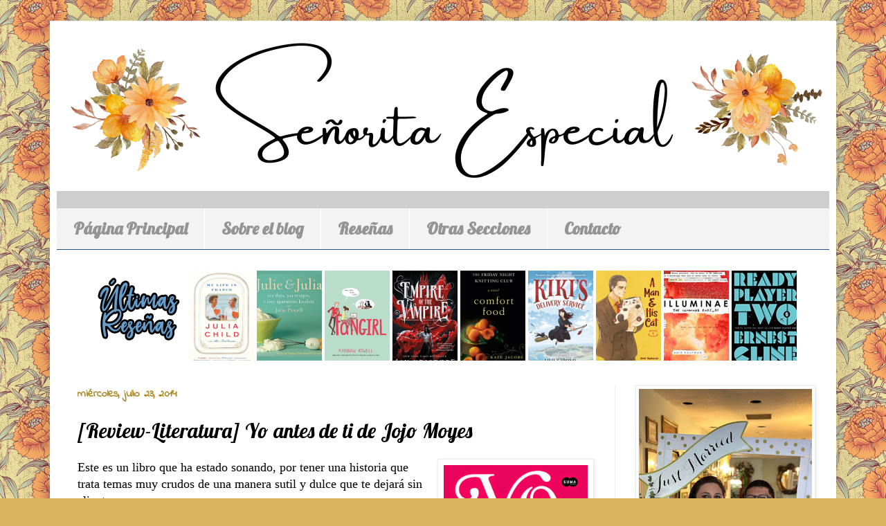

--- FILE ---
content_type: text/html; charset=UTF-8
request_url: https://www.senoritaespecial.com/2014/07/review-literatura-yo-antes-de-ti-de.html
body_size: 31036
content:
<!DOCTYPE html>
<html class='v2' dir='ltr' lang='es-419' xmlns='http://www.w3.org/1999/xhtml' xmlns:b='http://www.google.com/2005/gml/b' xmlns:data='http://www.google.com/2005/gml/data' xmlns:expr='http://www.google.com/2005/gml/expr'>
<head>
<link href='https://www.blogger.com/static/v1/widgets/335934321-css_bundle_v2.css' rel='stylesheet' type='text/css'/>
<title>Señorita Especial: [Review-Literatura] Yo antes de ti de Jojo Moyes</title>
<style type='text/css'>@font-face{font-family:'Crushed';font-style:normal;font-weight:400;font-display:swap;src:url(//fonts.gstatic.com/s/crushed/v32/U9Mc6dym6WXImTlFf1AVuaixPzHIug.woff2)format('woff2');unicode-range:U+0100-02BA,U+02BD-02C5,U+02C7-02CC,U+02CE-02D7,U+02DD-02FF,U+0304,U+0308,U+0329,U+1D00-1DBF,U+1E00-1E9F,U+1EF2-1EFF,U+2020,U+20A0-20AB,U+20AD-20C0,U+2113,U+2C60-2C7F,U+A720-A7FF;}@font-face{font-family:'Crushed';font-style:normal;font-weight:400;font-display:swap;src:url(//fonts.gstatic.com/s/crushed/v32/U9Mc6dym6WXImTlFf14VuaixPzE.woff2)format('woff2');unicode-range:U+0000-00FF,U+0131,U+0152-0153,U+02BB-02BC,U+02C6,U+02DA,U+02DC,U+0304,U+0308,U+0329,U+2000-206F,U+20AC,U+2122,U+2191,U+2193,U+2212,U+2215,U+FEFF,U+FFFD;}@font-face{font-family:'IM Fell French Canon SC';font-style:normal;font-weight:400;font-display:swap;src:url(//fonts.gstatic.com/s/imfellfrenchcanonsc/v23/FBVmdCru5-ifcor2bgq9V89khWcmQghEURY7H0czWhG3IkqG.woff2)format('woff2');unicode-range:U+0000-00FF,U+0131,U+0152-0153,U+02BB-02BC,U+02C6,U+02DA,U+02DC,U+0304,U+0308,U+0329,U+2000-206F,U+20AC,U+2122,U+2191,U+2193,U+2212,U+2215,U+FEFF,U+FFFD;}@font-face{font-family:'Indie Flower';font-style:normal;font-weight:400;font-display:swap;src:url(//fonts.gstatic.com/s/indieflower/v24/m8JVjfNVeKWVnh3QMuKkFcZVZ0uH99GUDs4k.woff2)format('woff2');unicode-range:U+0100-02BA,U+02BD-02C5,U+02C7-02CC,U+02CE-02D7,U+02DD-02FF,U+0304,U+0308,U+0329,U+1D00-1DBF,U+1E00-1E9F,U+1EF2-1EFF,U+2020,U+20A0-20AB,U+20AD-20C0,U+2113,U+2C60-2C7F,U+A720-A7FF;}@font-face{font-family:'Indie Flower';font-style:normal;font-weight:400;font-display:swap;src:url(//fonts.gstatic.com/s/indieflower/v24/m8JVjfNVeKWVnh3QMuKkFcZVaUuH99GUDg.woff2)format('woff2');unicode-range:U+0000-00FF,U+0131,U+0152-0153,U+02BB-02BC,U+02C6,U+02DA,U+02DC,U+0304,U+0308,U+0329,U+2000-206F,U+20AC,U+2122,U+2191,U+2193,U+2212,U+2215,U+FEFF,U+FFFD;}@font-face{font-family:'Lobster';font-style:normal;font-weight:400;font-display:swap;src:url(//fonts.gstatic.com/s/lobster/v32/neILzCirqoswsqX9zo-mM4MwWJXNqA.woff2)format('woff2');unicode-range:U+0460-052F,U+1C80-1C8A,U+20B4,U+2DE0-2DFF,U+A640-A69F,U+FE2E-FE2F;}@font-face{font-family:'Lobster';font-style:normal;font-weight:400;font-display:swap;src:url(//fonts.gstatic.com/s/lobster/v32/neILzCirqoswsqX9zoamM4MwWJXNqA.woff2)format('woff2');unicode-range:U+0301,U+0400-045F,U+0490-0491,U+04B0-04B1,U+2116;}@font-face{font-family:'Lobster';font-style:normal;font-weight:400;font-display:swap;src:url(//fonts.gstatic.com/s/lobster/v32/neILzCirqoswsqX9zo2mM4MwWJXNqA.woff2)format('woff2');unicode-range:U+0102-0103,U+0110-0111,U+0128-0129,U+0168-0169,U+01A0-01A1,U+01AF-01B0,U+0300-0301,U+0303-0304,U+0308-0309,U+0323,U+0329,U+1EA0-1EF9,U+20AB;}@font-face{font-family:'Lobster';font-style:normal;font-weight:400;font-display:swap;src:url(//fonts.gstatic.com/s/lobster/v32/neILzCirqoswsqX9zoymM4MwWJXNqA.woff2)format('woff2');unicode-range:U+0100-02BA,U+02BD-02C5,U+02C7-02CC,U+02CE-02D7,U+02DD-02FF,U+0304,U+0308,U+0329,U+1D00-1DBF,U+1E00-1E9F,U+1EF2-1EFF,U+2020,U+20A0-20AB,U+20AD-20C0,U+2113,U+2C60-2C7F,U+A720-A7FF;}@font-face{font-family:'Lobster';font-style:normal;font-weight:400;font-display:swap;src:url(//fonts.gstatic.com/s/lobster/v32/neILzCirqoswsqX9zoKmM4MwWJU.woff2)format('woff2');unicode-range:U+0000-00FF,U+0131,U+0152-0153,U+02BB-02BC,U+02C6,U+02DA,U+02DC,U+0304,U+0308,U+0329,U+2000-206F,U+20AC,U+2122,U+2191,U+2193,U+2212,U+2215,U+FEFF,U+FFFD;}</style>
<style id='page-skin-1' type='text/css'><!--
/*
-----------------------------------------------
Blogger Template Style
Name:     Simple
Designer: Blogger
URL:      www.blogger.com
----------------------------------------------- */
/* Variable definitions
====================
<Variable name="keycolor" description="Main Color" type="color" default="#66bbdd"/>
<Group description="Page Text" selector="body">
<Variable name="body.font" description="Font" type="font"
default="normal normal 12px Arial, Tahoma, Helvetica, FreeSans, sans-serif"/>
<Variable name="body.text.color" description="Text Color" type="color" default="#222222"/>
</Group>
<Group description="Backgrounds" selector=".body-fauxcolumns-outer">
<Variable name="body.background.color" description="Outer Background" type="color" default="#66bbdd"/>
<Variable name="content.background.color" description="Main Background" type="color" default="#ffffff"/>
<Variable name="header.background.color" description="Header Background" type="color" default="transparent"/>
</Group>
<Group description="Links" selector=".main-outer">
<Variable name="link.color" description="Link Color" type="color" default="#2288bb"/>
<Variable name="link.visited.color" description="Visited Color" type="color" default="#888888"/>
<Variable name="link.hover.color" description="Hover Color" type="color" default="#33aaff"/>
</Group>
<Group description="Blog Title" selector=".header h1">
<Variable name="header.font" description="Font" type="font"
default="normal normal 60px Arial, Tahoma, Helvetica, FreeSans, sans-serif"/>
<Variable name="header.text.color" description="Title Color" type="color" default="#3399bb" />
</Group>
<Group description="Blog Description" selector=".header .description">
<Variable name="description.text.color" description="Description Color" type="color"
default="#777777" />
</Group>
<Group description="Tabs Text" selector=".tabs-inner .widget li a">
<Variable name="tabs.font" description="Font" type="font"
default="normal normal 14px Arial, Tahoma, Helvetica, FreeSans, sans-serif"/>
<Variable name="tabs.text.color" description="Text Color" type="color" default="#999999"/>
<Variable name="tabs.selected.text.color" description="Selected Color" type="color" default="#000000"/>
</Group>
<Group description="Tabs Background" selector=".tabs-outer .PageList">
<Variable name="tabs.background.color" description="Background Color" type="color" default="#f5f5f5"/>
<Variable name="tabs.selected.background.color" description="Selected Color" type="color" default="#eeeeee"/>
</Group>
<Group description="Post Title" selector="h3.post-title, .comments h4">
<Variable name="post.title.font" description="Font" type="font"
default="normal normal 22px Arial, Tahoma, Helvetica, FreeSans, sans-serif"/>
</Group>
<Group description="Date Header" selector=".date-header">
<Variable name="date.header.color" description="Text Color" type="color"
default="#000000"/>
<Variable name="date.header.background.color" description="Background Color" type="color"
default="transparent"/>
<Variable name="date.header.font" description="Text Font" type="font"
default="normal bold 11px Arial, Tahoma, Helvetica, FreeSans, sans-serif"/>
<Variable name="date.header.padding" description="Date Header Padding" type="string" default="inherit"/>
<Variable name="date.header.letterspacing" description="Date Header Letter Spacing" type="string" default="inherit"/>
<Variable name="date.header.margin" description="Date Header Margin" type="string" default="inherit"/>
</Group>
<Group description="Post Footer" selector=".post-footer">
<Variable name="post.footer.text.color" description="Text Color" type="color" default="#666666"/>
<Variable name="post.footer.background.color" description="Background Color" type="color"
default="#f9f9f9"/>
<Variable name="post.footer.border.color" description="Shadow Color" type="color" default="#eeeeee"/>
</Group>
<Group description="Gadgets" selector="h2">
<Variable name="widget.title.font" description="Title Font" type="font"
default="normal bold 11px Arial, Tahoma, Helvetica, FreeSans, sans-serif"/>
<Variable name="widget.title.text.color" description="Title Color" type="color" default="#000000"/>
<Variable name="widget.alternate.text.color" description="Alternate Color" type="color" default="#999999"/>
</Group>
<Group description="Images" selector=".main-inner">
<Variable name="image.background.color" description="Background Color" type="color" default="#ffffff"/>
<Variable name="image.border.color" description="Border Color" type="color" default="#eeeeee"/>
<Variable name="image.text.color" description="Caption Text Color" type="color" default="#000000"/>
</Group>
<Group description="Accents" selector=".content-inner">
<Variable name="body.rule.color" description="Separator Line Color" type="color" default="#eeeeee"/>
<Variable name="tabs.border.color" description="Tabs Border Color" type="color" default="#ececec"/>
</Group>
<Variable name="body.background" description="Body Background" type="background"
color="#dbb55f" default="$(color) none repeat scroll top left"/>
<Variable name="body.background.override" description="Body Background Override" type="string" default=""/>
<Variable name="body.background.gradient.cap" description="Body Gradient Cap" type="url"
default="url(https://resources.blogblog.com/blogblog/data/1kt/simple/gradients_light.png)"/>
<Variable name="body.background.gradient.tile" description="Body Gradient Tile" type="url"
default="url(https://resources.blogblog.com/blogblog/data/1kt/simple/body_gradient_tile_light.png)"/>
<Variable name="content.background.color.selector" description="Content Background Color Selector" type="string" default=".content-inner"/>
<Variable name="content.padding" description="Content Padding" type="length" default="10px" min="0" max="100px"/>
<Variable name="content.padding.horizontal" description="Content Horizontal Padding" type="length" default="10px" min="0" max="100px"/>
<Variable name="content.shadow.spread" description="Content Shadow Spread" type="length" default="40px" min="0" max="100px"/>
<Variable name="content.shadow.spread.webkit" description="Content Shadow Spread (WebKit)" type="length" default="5px" min="0" max="100px"/>
<Variable name="content.shadow.spread.ie" description="Content Shadow Spread (IE)" type="length" default="10px" min="0" max="100px"/>
<Variable name="main.border.width" description="Main Border Width" type="length" default="0" min="0" max="10px"/>
<Variable name="header.background.gradient" description="Header Gradient" type="url" default="none"/>
<Variable name="header.shadow.offset.left" description="Header Shadow Offset Left" type="length" default="-1px" min="-50px" max="50px"/>
<Variable name="header.shadow.offset.top" description="Header Shadow Offset Top" type="length" default="-1px" min="-50px" max="50px"/>
<Variable name="header.shadow.spread" description="Header Shadow Spread" type="length" default="1px" min="0" max="100px"/>
<Variable name="header.padding" description="Header Padding" type="length" default="30px" min="0" max="100px"/>
<Variable name="header.border.size" description="Header Border Size" type="length" default="1px" min="0" max="10px"/>
<Variable name="header.bottom.border.size" description="Header Bottom Border Size" type="length" default="0" min="0" max="10px"/>
<Variable name="header.border.horizontalsize" description="Header Horizontal Border Size" type="length" default="0" min="0" max="10px"/>
<Variable name="description.text.size" description="Description Text Size" type="string" default="140%"/>
<Variable name="tabs.margin.top" description="Tabs Margin Top" type="length" default="0" min="0" max="100px"/>
<Variable name="tabs.margin.side" description="Tabs Side Margin" type="length" default="30px" min="0" max="100px"/>
<Variable name="tabs.background.gradient" description="Tabs Background Gradient" type="url"
default="url(https://resources.blogblog.com/blogblog/data/1kt/simple/gradients_light.png)"/>
<Variable name="tabs.border.width" description="Tabs Border Width" type="length" default="1px" min="0" max="10px"/>
<Variable name="tabs.bevel.border.width" description="Tabs Bevel Border Width" type="length" default="1px" min="0" max="10px"/>
<Variable name="post.margin.bottom" description="Post Bottom Margin" type="length" default="25px" min="0" max="100px"/>
<Variable name="image.border.small.size" description="Image Border Small Size" type="length" default="2px" min="0" max="10px"/>
<Variable name="image.border.large.size" description="Image Border Large Size" type="length" default="5px" min="0" max="10px"/>
<Variable name="page.width.selector" description="Page Width Selector" type="string" default=".region-inner"/>
<Variable name="page.width" description="Page Width" type="string" default="auto"/>
<Variable name="main.section.margin" description="Main Section Margin" type="length" default="15px" min="0" max="100px"/>
<Variable name="main.padding" description="Main Padding" type="length" default="15px" min="0" max="100px"/>
<Variable name="main.padding.top" description="Main Padding Top" type="length" default="30px" min="0" max="100px"/>
<Variable name="main.padding.bottom" description="Main Padding Bottom" type="length" default="30px" min="0" max="100px"/>
<Variable name="paging.background"
color="#ffffff"
description="Background of blog paging area" type="background"
default="transparent none no-repeat scroll top center"/>
<Variable name="footer.bevel" description="Bevel border length of footer" type="length" default="0" min="0" max="10px"/>
<Variable name="mobile.background.overlay" description="Mobile Background Overlay" type="string"
default="transparent none repeat scroll top left"/>
<Variable name="mobile.background.size" description="Mobile Background Size" type="string" default="auto"/>
<Variable name="mobile.button.color" description="Mobile Button Color" type="color" default="#ffffff" />
<Variable name="startSide" description="Side where text starts in blog language" type="automatic" default="left"/>
<Variable name="endSide" description="Side where text ends in blog language" type="automatic" default="right"/>
*/
/* Content
----------------------------------------------- */
body {
font: normal normal 16px 'Times New Roman', Times, FreeSerif, serif;
color: #000000;
background: #dbb55f url(https://blogger.googleusercontent.com/img/a/AVvXsEiG3Rfjyi1ZZe9Hi4pN8PjlYCbIDz0Ect16nlebI-Xi_taoszKtGO0rHgdHnKTGx9rUQJxeDoO_xuHDWt_rnz02Z6Wtt-7nJTiUez2l5ikx_AJQzFOTUm5ODaLHrs2fmZK1xkYf9cr3_gDIpUdyEt9b0mMeihqZebnXXMPJ7fmjcxtA2w7Sm_LTvQ3pkqbI=s1600) repeat scroll top left;
padding: 0 40px 40px 40px;
}
html body .region-inner {
min-width: 0;
max-width: 100%;
width: auto;
}
h2 {
font-size: 22px;
}
a:link {
text-decoration:none;
color: #ab861f;
}
a:visited {
text-decoration:none;
color: #F57C00;
}
a:hover {
text-decoration:underline;
color: #F57C00;
}
.body-fauxcolumn-outer .fauxcolumn-inner {
background: transparent none repeat scroll top left;
_background-image: none;
}
.body-fauxcolumn-outer .cap-top {
position: absolute;
z-index: 1;
height: 400px;
width: 100%;
}
.body-fauxcolumn-outer .cap-top .cap-left {
width: 100%;
background: transparent none repeat-x scroll top left;
_background-image: none;
}
.content-outer {
-moz-box-shadow: 0 0 40px rgba(0, 0, 0, .15);
-webkit-box-shadow: 0 0 5px rgba(0, 0, 0, .15);
-goog-ms-box-shadow: 0 0 10px #333333;
box-shadow: 0 0 40px rgba(0, 0, 0, .15);
margin-bottom: 1px;
}
.content-inner {
padding: 10px 10px;
}
.content-inner {
background-color: #ffffff;
}
/* Header
----------------------------------------------- */
.header-outer {
background: rgba(0,0,0,0) url(https://resources.blogblog.com/blogblog/data/1kt/simple/gradients_deep.png) repeat-x scroll 0 -400px;
_background-image: none;
}
.Header h1 {
font: normal normal 60px Crushed;
color: #ae832f;
text-shadow: -1px -1px 1px rgba(0, 0, 0, .2);
}
.Header h1 a {
color: #ae832f;
}
.Header .description {
font-size: 140%;
color: #6f6f6f;
}
.header-inner .Header .titlewrapper {
padding: 22px 30px;
}
.header-inner .Header .descriptionwrapper {
padding: 0 30px;
}
/* Tabs
----------------------------------------------- */
.tabs-inner .section:first-child {
border-top: 0 solid #225588;
}
.tabs-inner .section:first-child ul {
margin-top: -0;
border-top: 0 solid #225588;
border-left: 0 solid #225588;
border-right: 0 solid #225588;
}
.tabs-inner .widget ul {
background: #f3f3f3 none repeat-x scroll 0 -800px;
_background-image: none;
border-bottom: 1px solid #225588;
margin-top: 1px;
margin-left: -30px;
margin-right: -30px;
}
.tabs-inner .widget li a {
display: inline-block;
padding: .6em 1em;
font: normal bold 24px Lobster;
color: #949494;
border-left: 1px solid #ffffff;
border-right: 0 solid #225588;
}
.tabs-inner .widget li:first-child a {
border-left: none;
}
.tabs-inner .widget li.selected a, .tabs-inner .widget li a:hover {
color: #F57C00;
background-color: #ececec;
text-decoration: none;
}
/* Columns
----------------------------------------------- */
.main-outer {
border-top: 0 solid #ececec;
}
.fauxcolumn-left-outer .fauxcolumn-inner {
border-right: 1px solid #ececec;
}
.fauxcolumn-right-outer .fauxcolumn-inner {
border-left: 1px solid #ececec;
}
/* Headings
----------------------------------------------- */
div.widget > h2,
div.widget h2.title {
margin: 0 0 1em 0;
font: normal bold 20px IM Fell French Canon SC;
color: #000000;
}
/* Widgets
----------------------------------------------- */
.widget .zippy {
color: #949494;
text-shadow: 2px 2px 1px rgba(0, 0, 0, .1);
}
.widget .popular-posts ul {
list-style: none;
}
/* Posts
----------------------------------------------- */
h2.date-header {
font: normal bold 16px Indie Flower;
}
.date-header span {
background-color: rgba(0,0,0,0);
color: #ab861f;
padding: inherit;
letter-spacing: inherit;
margin: inherit;
}
.main-inner {
padding-top: 30px;
padding-bottom: 30px;
}
.main-inner .column-center-inner {
padding: 0 15px;
}
.main-inner .column-center-inner .section {
margin: 0 15px;
}
.post {
margin: 0 0 25px 0;
}
h3.post-title, .comments h4 {
font: normal normal 30px Lobster;
margin: .75em 0 0;
}
.post-body {
font-size: 110%;
line-height: 1.4;
position: relative;
}
.post-body img, .post-body .tr-caption-container, .Profile img, .Image img,
.BlogList .item-thumbnail img {
padding: 4px;
background: #ffffff;
border: 1px solid #ececec;
-moz-box-shadow: 1px 1px 5px rgba(0, 0, 0, .1);
-webkit-box-shadow: 1px 1px 5px rgba(0, 0, 0, .1);
box-shadow: 1px 1px 5px rgba(0, 0, 0, .1);
}
.post-body img, .post-body .tr-caption-container {
padding: 8px;
}
.post-body .tr-caption-container {
color: #000000;
}
.post-body .tr-caption-container img {
padding: 0;
background: transparent;
border: none;
-moz-box-shadow: 0 0 0 rgba(0, 0, 0, .1);
-webkit-box-shadow: 0 0 0 rgba(0, 0, 0, .1);
box-shadow: 0 0 0 rgba(0, 0, 0, .1);
}
.post-header {
margin: 0 0 1.5em;
line-height: 1.6;
font-size: 90%;
}
.post-footer {
margin: 20px -2px 0;
padding: 5px 10px;
color: #5a5a5a;
background-color: #f7f7f7;
border-bottom: 1px solid #ececec;
line-height: 1.6;
font-size: 90%;
}
#comments .comment-author {
padding-top: 1.5em;
border-top: 1px solid #ececec;
background-position: 0 1.5em;
}
#comments .comment-author:first-child {
padding-top: 0;
border-top: none;
}
.avatar-image-container {
margin: .2em 0 0;
}
#comments .avatar-image-container img {
border: 1px solid #ececec;
}
/* Comments
----------------------------------------------- */
.comments .comments-content .icon.blog-author {
background-repeat: no-repeat;
background-image: url([data-uri]);
}
.comments .comments-content .loadmore a {
border-top: 1px solid #949494;
border-bottom: 1px solid #949494;
}
.comments .comment-thread.inline-thread {
background-color: #f7f7f7;
}
.comments .continue {
border-top: 2px solid #949494;
}
/* Accents
---------------------------------------------- */
.section-columns td.columns-cell {
border-left: 1px solid #ececec;
}
.blog-pager {
background: transparent none no-repeat scroll top center;
}
.blog-pager-older-link, .home-link,
.blog-pager-newer-link {
background-color: #ffffff;
padding: 5px;
}
.footer-outer {
border-top: 0 dashed #bbbbbb;
}
/* Mobile
----------------------------------------------- */
body.mobile  {
background-size: auto;
}
.mobile .body-fauxcolumn-outer {
background: transparent none repeat scroll top left;
}
.mobile .body-fauxcolumn-outer .cap-top {
background-size: 100% auto;
}
.mobile .content-outer {
-webkit-box-shadow: 0 0 3px rgba(0, 0, 0, .15);
box-shadow: 0 0 3px rgba(0, 0, 0, .15);
}
.mobile .tabs-inner .widget ul {
margin-left: 0;
margin-right: 0;
}
.mobile .post {
margin: 0;
}
.mobile .main-inner .column-center-inner .section {
margin: 0;
}
.mobile .date-header span {
padding: 0.1em 10px;
margin: 0 -10px;
}
.mobile h3.post-title {
margin: 0;
}
.mobile .blog-pager {
background: transparent none no-repeat scroll top center;
}
.mobile .footer-outer {
border-top: none;
}
.mobile .main-inner, .mobile .footer-inner {
background-color: #ffffff;
}
.mobile-index-contents {
color: #000000;
}
.mobile-link-button {
background-color: #ab861f;
}
.mobile-link-button a:link, .mobile-link-button a:visited {
color: #ffffff;
}
.mobile .tabs-inner .section:first-child {
border-top: none;
}
.mobile .tabs-inner .PageList .widget-content {
background-color: #ececec;
color: #F57C00;
border-top: 1px solid #225588;
border-bottom: 1px solid #225588;
}
.mobile .tabs-inner .PageList .widget-content .pagelist-arrow {
border-left: 1px solid #225588;
}
blockquote {
background-color: #c18eba;
padding: 10px;
margin: 10px;
border-color: #a22992;
border-style: dashed;
border-width: 2px;
-webkit-border-radius: 10px;
-moz-border-radius: 10px;
border-radius: 10px;
font-family: 'Open Sans Condensed', sans-serif;
font-size: 18px;
color: #ffffff;
}
/*CUSTOM CONTACT FORM BY ICANBUILDABLOG.COM */
.contact-form-widget {
margin-left:auto;
margin-right:auto;
width: 600px;
max-width: 100%;
padding: 0px;
color: #000;
}
.fm_name, .fm_email {
float:left;
padding:5px;
width:48%
}
.fm_message {
padding:5px;
}
.contact-form-name, .contact-form-email {
width: 100%;
max-width: 100%;
margin-bottom: 10px;
height:40px;
padding:10px;
font-size:16px;
}
.contact-form-email-message {
width:100%;
max-width: 100%;
height:100px;
margin-bottom:10px;
padding:10px;
font-size:16px;
}
.contact-form-button-submit {
border-color: #C1C1C1;
background: #E3E3E3;
color: #585858;
width: 20%;
max-width: 20%;
margin-bottom: 10px;
height:30px;
font-size:16px;
}
.contact-form-button-submit:hover{
background: #ffffff;
color: #000000;
border: 1px solid #FAFAFA;
}
.jump-link > a {
color: #F9F6F6; /*Color texto*/
display: block;
font: normal normal 16px 'Ovo', serif;  /*Fuente y tamaño del Texto*/
padding: 10px 0;
text-transform: uppercase;
width: 100%;
letter-spacing: 2px;
background: #670D63; /*Color fondo del texto*/
width: 100%;
text-align: center;
}
.jump-link > a:hover {
color: #ffffff; /*Color del texto a pasar el cursor */
background: #b3b3b3; /* Color de fondo al pasar el cursor */
width: 100%;
text-align:center;
}
--></style>
<style id='template-skin-1' type='text/css'><!--
body {
min-width: 1136px;
}
.content-outer, .content-fauxcolumn-outer, .region-inner {
min-width: 1136px;
max-width: 1136px;
_width: 1136px;
}
.main-inner .columns {
padding-left: 0px;
padding-right: 310px;
}
.main-inner .fauxcolumn-center-outer {
left: 0px;
right: 310px;
/* IE6 does not respect left and right together */
_width: expression(this.parentNode.offsetWidth -
parseInt("0px") -
parseInt("310px") + 'px');
}
.main-inner .fauxcolumn-left-outer {
width: 0px;
}
.main-inner .fauxcolumn-right-outer {
width: 310px;
}
.main-inner .column-left-outer {
width: 0px;
right: 100%;
margin-left: -0px;
}
.main-inner .column-right-outer {
width: 310px;
margin-right: -310px;
}
#layout {
min-width: 0;
}
#layout .content-outer {
min-width: 0;
width: 800px;
}
#layout .region-inner {
min-width: 0;
width: auto;
}
body#layout div.add_widget {
padding: 8px;
}
body#layout div.add_widget a {
margin-left: 32px;
}
--></style>
<style>
    body {background-image:url(https\:\/\/blogger.googleusercontent.com\/img\/a\/AVvXsEiG3Rfjyi1ZZe9Hi4pN8PjlYCbIDz0Ect16nlebI-Xi_taoszKtGO0rHgdHnKTGx9rUQJxeDoO_xuHDWt_rnz02Z6Wtt-7nJTiUez2l5ikx_AJQzFOTUm5ODaLHrs2fmZK1xkYf9cr3_gDIpUdyEt9b0mMeihqZebnXXMPJ7fmjcxtA2w7Sm_LTvQ3pkqbI=s1600);}
    
@media (max-width: 200px) { body {background-image:url(https\:\/\/blogger.googleusercontent.com\/img\/a\/AVvXsEiG3Rfjyi1ZZe9Hi4pN8PjlYCbIDz0Ect16nlebI-Xi_taoszKtGO0rHgdHnKTGx9rUQJxeDoO_xuHDWt_rnz02Z6Wtt-7nJTiUez2l5ikx_AJQzFOTUm5ODaLHrs2fmZK1xkYf9cr3_gDIpUdyEt9b0mMeihqZebnXXMPJ7fmjcxtA2w7Sm_LTvQ3pkqbI=w200);}}
@media (max-width: 400px) and (min-width: 201px) { body {background-image:url(https\:\/\/blogger.googleusercontent.com\/img\/a\/AVvXsEiG3Rfjyi1ZZe9Hi4pN8PjlYCbIDz0Ect16nlebI-Xi_taoszKtGO0rHgdHnKTGx9rUQJxeDoO_xuHDWt_rnz02Z6Wtt-7nJTiUez2l5ikx_AJQzFOTUm5ODaLHrs2fmZK1xkYf9cr3_gDIpUdyEt9b0mMeihqZebnXXMPJ7fmjcxtA2w7Sm_LTvQ3pkqbI=w400);}}
@media (max-width: 800px) and (min-width: 401px) { body {background-image:url(https\:\/\/blogger.googleusercontent.com\/img\/a\/AVvXsEiG3Rfjyi1ZZe9Hi4pN8PjlYCbIDz0Ect16nlebI-Xi_taoszKtGO0rHgdHnKTGx9rUQJxeDoO_xuHDWt_rnz02Z6Wtt-7nJTiUez2l5ikx_AJQzFOTUm5ODaLHrs2fmZK1xkYf9cr3_gDIpUdyEt9b0mMeihqZebnXXMPJ7fmjcxtA2w7Sm_LTvQ3pkqbI=w800);}}
@media (max-width: 1200px) and (min-width: 801px) { body {background-image:url(https\:\/\/blogger.googleusercontent.com\/img\/a\/AVvXsEiG3Rfjyi1ZZe9Hi4pN8PjlYCbIDz0Ect16nlebI-Xi_taoszKtGO0rHgdHnKTGx9rUQJxeDoO_xuHDWt_rnz02Z6Wtt-7nJTiUez2l5ikx_AJQzFOTUm5ODaLHrs2fmZK1xkYf9cr3_gDIpUdyEt9b0mMeihqZebnXXMPJ7fmjcxtA2w7Sm_LTvQ3pkqbI=w1200);}}
/* Last tag covers anything over one higher than the previous max-size cap. */
@media (min-width: 1201px) { body {background-image:url(https\:\/\/blogger.googleusercontent.com\/img\/a\/AVvXsEiG3Rfjyi1ZZe9Hi4pN8PjlYCbIDz0Ect16nlebI-Xi_taoszKtGO0rHgdHnKTGx9rUQJxeDoO_xuHDWt_rnz02Z6Wtt-7nJTiUez2l5ikx_AJQzFOTUm5ODaLHrs2fmZK1xkYf9cr3_gDIpUdyEt9b0mMeihqZebnXXMPJ7fmjcxtA2w7Sm_LTvQ3pkqbI=w1600);}}
  </style>
<script type='text/javascript'>
        (function(i,s,o,g,r,a,m){i['GoogleAnalyticsObject']=r;i[r]=i[r]||function(){
        (i[r].q=i[r].q||[]).push(arguments)},i[r].l=1*new Date();a=s.createElement(o),
        m=s.getElementsByTagName(o)[0];a.async=1;a.src=g;m.parentNode.insertBefore(a,m)
        })(window,document,'script','https://www.google-analytics.com/analytics.js','ga');
        ga('create', 'UA-108844364-1', 'auto', 'blogger');
        ga('blogger.send', 'pageview');
      </script>
<!--Related Posts with thumbnails Scripts and Styles Start-->
<style type='text/css'>
#related-posts { 
    float:left;
    width:auto; 
}
#related-posts h2 { 
    margin-top: 10px;
    background:none;padding:3px; 
}
#related-posts .related_img { 
    margin:5px;
    border:4px solid #f2f2f2;
    width:105px;height:105px;
    transition:all 300ms ease-in-out;
    -webkit-transition:all 300ms ease-in-out;
    -moz-transition:all 300ms ease-in-out;
    -o-transition:all 300ms ease-in-out;
    -ms-transition:all 300ms ease-in-out; 
}
#related-title {
    color: #222;
    line-height: 16px;
    padding: 0 10px;
    text-align: center;
    text-shadow: 0 2px 2px #fff;
    width: 100px;
}
#related-posts .related_img:hover{ 
    opacity:.7;
    filter:alpha(opacity=70);
    -moz-opacity:.7;
    -khtml-opacity:.7
}
#related-title:hover { 
    text-decoration: underline; 
}
</style>
<script type='text/javascript'>
//<![CDATA[
imgr=new Array();imgr[0]="https://blogger.googleusercontent.com/img/b/R29vZ2xl/AVvXsEglCJ2lejnCjJYPJ-uGyG1WYIXH7-mwsA6-G6tkn8LRalZXUxRU9pgtvbWYTa3gdemyNolBRIeR_3KMoM7PajzxadRaF0MOBB1rh1GvWLZqbNspobghaglplMouJUrTN-9hU1o2mE0W25hE/s1600/no-thumbnail.png";showRandomImg=true;aBold=true;summaryPost=400;summaryTitle=20;numposts1=12;numposts2=4;function removeHtmlTag(strx,chop){var s=strx.split("<");for(var i=0;i<s.length;i++){if(s[i].indexOf(">")!=-1){s[i]=s[i].substring(s[i].indexOf(">")+1,s[i].length)}}s=s.join("");s=s.substring(0,chop-1);return s}
  function showrecentposts1(json){j=(showRandomImg)?Math.floor((imgr.length+1)*Math.random()):0;img=new Array();if(numposts2<=json.feed.entry.length){maxpost=numposts2}else{maxpost=json.feed.entry.length}for(var i=0;i<maxpost;i++){var entry=json.feed.entry[i];var posttitle=entry.title.$t;var pcm;var posturl;if(i==json.feed.entry.length)break;for(var k=0;k<entry.link.length;k++){if(entry.link[k].rel=='alternate'){posturl=entry.link[k].href;break}}for(var k=0;k<entry.link.length;k++){if(entry.link[k].rel=='replies'&&entry.link[k].type=='text/html'){pcm=entry.link[k].title.split(" ")[0];break}}if("content"in entry){var postcontent=entry.content.$t}else if("summary"in entry){var postcontent=entry.summary.$t}else var postcontent="";postdate=entry.published.$t;if(j>imgr.length-1)j=0;img[i]=imgr[j];s=postcontent;a=s.indexOf("<img");b=s.indexOf("src=\"",a);c=s.indexOf("\"",b+5);d=s.substr(b+5,c-b-5);if((a!=-1)&&(b!=-1)&&(c!=-1)&&(d!=""))img[i]=d;var month=[1,2,3,4,5,6,7,8,9,10,11,12];var month2=["Jan","Feb","Mar","Apr","May","Jun","Jul","Aug","Sep","Oct","Nov","Dec"];var day=postdate.split("-")[2].substring(0,2);var m=postdate.split("-")[1];var y=postdate.split("-")[0];for(var u2=0;u2<month.length;u2++){if(parseInt(m)==month[u2]){m=month2[u2];break}}var daystr=day+' '+m+' '+y;pcm='<a href="'+posturl+'">'+pcm+' comments</a>';var trtd='<div class="col_maskolis"><h2 class="posttitle"><a href="'+posturl+'">'+posttitle+'</a></h2><a href="'+posturl+'"><img class="related_img" src="'+img[i]+'"/></a><div class="clear"></div></div>';document.write(trtd);j++}}var relatedTitles=new Array();var relatedTitlesNum=0;var relatedUrls=new Array();var thumburl=new Array();function related_results_labels_thumbs(json){for(var i=0;i<json.feed.entry.length;i++){var entry=json.feed.entry[i];relatedTitles[relatedTitlesNum]=entry.title.$t;try{thumburl[relatedTitlesNum]=entry.gform_foot.url}catch(error){s=entry.content.$t;a=s.indexOf("<img");b=s.indexOf("src=\"",a);c=s.indexOf("\"",b+5);d=s.substr(b+5,c-b-5);if((a!=-1)&&(b!=-1)&&(c!=-1)&&(d!="")){thumburl[relatedTitlesNum]=d}else thumburl[relatedTitlesNum]='https://blogger.googleusercontent.com/img/b/R29vZ2xl/AVvXsEglCJ2lejnCjJYPJ-uGyG1WYIXH7-mwsA6-G6tkn8LRalZXUxRU9pgtvbWYTa3gdemyNolBRIeR_3KMoM7PajzxadRaF0MOBB1rh1GvWLZqbNspobghaglplMouJUrTN-9hU1o2mE0W25hE/s1600/no-thumbnail.png'}for(var k=0;k<entry.link.length;k++){if(entry.link[k].rel=='alternate'){relatedUrls[relatedTitlesNum]=entry.link[k].href;relatedTitlesNum++}}}}function removeRelatedDuplicates_thumbs(){var tmp=new Array(0);var tmp2=new Array(0);var tmp3=new Array(0);for(var i=0;i<relatedUrls.length;i++){if(!contains_thumbs(tmp,relatedUrls[i])){tmp.length+=1;tmp[tmp.length-1]=relatedUrls[i];tmp2.length+=1;tmp3.length+=1;tmp2[tmp2.length-1]=relatedTitles[i];tmp3[tmp3.length-1]=thumburl[i]}}relatedTitles=tmp2;relatedUrls=tmp;thumburl=tmp3}function contains_thumbs(a,e){for(var j=0;j<a.length;j++)if(a[j]==e)return true;return false}function printRelatedLabels_thumbs(){for(var i=0;i<relatedUrls.length;i++){if((relatedUrls[i]==currentposturl)||(!(relatedTitles[i]))){relatedUrls.splice(i,1);relatedTitles.splice(i,1);thumburl.splice(i,1);i--}}var r=Math.floor((relatedTitles.length-1)*Math.random());var i=0;if(relatedTitles.length>0)document.write('<h2>'+relatedpoststitle+'</h2>');document.write('<div style="clear: both;"/>');while(i<relatedTitles.length&&i<20&&i<maxresults){document.write('<a style="text-decoration:none;margin:0 4px 10px 0;float:left;');if(i!=0)document.write('"');else document.write('"');document.write(' href="'+relatedUrls[r]+'"><img class="related_img" src="'+thumburl[r]+'"/><br/><div id="related-title">'+relatedTitles[r]+'</div></a>');if(r<relatedTitles.length-1){r++}else{r=0}i++}document.write('</div>');relatedUrls.splice(0,relatedUrls.length);thumburl.splice(0,thumburl.length);relatedTitles.splice(0,relatedTitles.length)}
//]]>
</script>
<!--Related Posts with thumbnails Scripts and Styles End-->
<script id='mcjs'>!function(c,h,i,m,p){m=c.createElement(h),p=c.getElementsByTagName(h)[0],m.async=1,m.src=i,p.parentNode.insertBefore(m,p)}(document,"script","https://chimpstatic.com/mcjs-connected/js/users/ef924d2fc85dbb0c940257569/33ac05f3e448f4ecad07fe5ab.js");</script>
<script id='mcjs'>!function(c,h,i,m,p){m=c.createElement(h),p=c.getElementsByTagName(h)[0],m.async=1,m.src=i,p.parentNode.insertBefore(m,p)}(document,"script","https://chimpstatic.com/mcjs-connected/js/users/ef924d2fc85dbb0c940257569/33ac05f3e448f4ecad07fe5ab.js");</script>
<link href='https://www.blogger.com/dyn-css/authorization.css?targetBlogID=482516727943905652&amp;zx=534233b8-07a9-4f7b-862a-9c85f7da5a6a' media='none' onload='if(media!=&#39;all&#39;)media=&#39;all&#39;' rel='stylesheet'/><noscript><link href='https://www.blogger.com/dyn-css/authorization.css?targetBlogID=482516727943905652&amp;zx=534233b8-07a9-4f7b-862a-9c85f7da5a6a' rel='stylesheet'/></noscript>
<meta name='google-adsense-platform-account' content='ca-host-pub-1556223355139109'/>
<meta name='google-adsense-platform-domain' content='blogspot.com'/>

<script async src="https://pagead2.googlesyndication.com/pagead/js/adsbygoogle.js?client=ca-pub-7903084426501639&host=ca-host-pub-1556223355139109" crossorigin="anonymous"></script>

<!-- data-ad-client=ca-pub-7903084426501639 -->

</head>
<body class='loading'>
<div class='navbar no-items section' id='navbar' name='NavBar '></div>
<div class='body-fauxcolumns'>
<div class='fauxcolumn-outer body-fauxcolumn-outer'>
<div class='cap-top'>
<div class='cap-left'></div>
<div class='cap-right'></div>
</div>
<div class='fauxborder-left'>
<div class='fauxborder-right'></div>
<div class='fauxcolumn-inner'>
</div>
</div>
<div class='cap-bottom'>
<div class='cap-left'></div>
<div class='cap-right'></div>
</div>
</div>
</div>
<div class='content'>
<div class='content-fauxcolumns'>
<div class='fauxcolumn-outer content-fauxcolumn-outer'>
<div class='cap-top'>
<div class='cap-left'></div>
<div class='cap-right'></div>
</div>
<div class='fauxborder-left'>
<div class='fauxborder-right'></div>
<div class='fauxcolumn-inner'>
</div>
</div>
<div class='cap-bottom'>
<div class='cap-left'></div>
<div class='cap-right'></div>
</div>
</div>
</div>
<div class='content-outer'>
<div class='content-cap-top cap-top'>
<div class='cap-left'></div>
<div class='cap-right'></div>
</div>
<div class='fauxborder-left content-fauxborder-left'>
<div class='fauxborder-right content-fauxborder-right'></div>
<div class='content-inner'>
<header>
<div class='header-outer'>
<div class='header-cap-top cap-top'>
<div class='cap-left'></div>
<div class='cap-right'></div>
</div>
<div class='fauxborder-left header-fauxborder-left'>
<div class='fauxborder-right header-fauxborder-right'></div>
<div class='region-inner header-inner'>
<div class='header section' id='header' name='Encabezado'><div class='widget Header' data-version='1' id='Header1'>
<div id='header-inner'>
<a href='https://www.senoritaespecial.com/' style='display: block'>
<img alt='Señorita Especial' height='236px; ' id='Header1_headerimg' src='https://blogger.googleusercontent.com/img/a/AVvXsEgvco6XvxwFSSFOVSSSlj9ed33nGU3DGoFyuVERW5yU4Bv6pF2sQchaEHWPXGg-isgv7QRZZ42vLfVpYizIEQfdyFIEd8RY_Nm8Ml_cBrIu0wwT4A5gNS31fZ7RBU0VNKs-NqZFhSJhWXeObg05XK45bsh-bVcaZS_haVi9Pw6XzbhYB0F321KQNQLmt3of=s1136' style='display: block' width='1136px; '/>
</a>
<div class='descriptionwrapper'>
<p class='description'><span>
</span></p>
</div>
</div>
</div></div>
</div>
</div>
<div class='header-cap-bottom cap-bottom'>
<div class='cap-left'></div>
<div class='cap-right'></div>
</div>
</div>
</header>
<div class='tabs-outer'>
<div class='tabs-cap-top cap-top'>
<div class='cap-left'></div>
<div class='cap-right'></div>
</div>
<div class='fauxborder-left tabs-fauxborder-left'>
<div class='fauxborder-right tabs-fauxborder-right'></div>
<div class='region-inner tabs-inner'>
<div class='tabs section' id='crosscol' name='Todas las columnas'><div class='widget PageList' data-version='1' id='PageList2'>
<h2>Páginas</h2>
<div class='widget-content'>
<ul>
<li>
<a href='https://www.senoritaespecial.com/'>Página Principal</a>
</li>
<li>
<a href='https://www.senoritaespecial.com/p/sobre-mi.html'>Sobre el blog</a>
</li>
<li>
<a href='https://www.senoritaespecial.com/p/resenas.html'>Reseñas</a>
</li>
<li>
<a href='https://www.senoritaespecial.com/p/otros.html'>Otras Secciones</a>
</li>
<li>
<a href='https://www.senoritaespecial.com/p/contacto.html'>Contacto</a>
</li>
</ul>
<div class='clear'></div>
</div>
</div></div>
<div class='tabs section' id='crosscol-overflow' name='Cross-Column 2'><div class='widget HTML' data-version='1' id='HTML4'>
<h2 class='title'>Book Review List</h2>
<div class='widget-content'>
<center>
<a href="https://www.senoritaespecial.com/p/resenas-de-libros.html" target="_blank"><img src="https://blogger.googleusercontent.com/img/b/R29vZ2xl/AVvXsEgW0HZjICFP76eNJtzeWnCpeT5fbbYe3IE28PwTw5uEipk7UnA8Pln4EKM36tXjZ4I-hEYb69fMhKgWif6Ju0ghCj3HQs7ciB8psrM2YWbmJH8ah5mkqEPquZvqMyUlpsGh5SCemsLH-PUR/s1600/%25C3%259Altimas-rese%25C3%25B1as-blogger.gif" border="0" alt="Últimas Reseñas"/></a>
<a href="https://www.senoritaespecial.com/2024/09/resena-my-life-in-france-por-julia.html" target="_blank"><img src="https://blogger.googleusercontent.com/img/b/R29vZ2xl/AVvXsEj9Fa1cWm5f1cufltvSnsaA_SzmJZ5_xihZJoOrKWr_xd2ZFK4oHmT2bwEpH_DamT37C2LnZqVbxBmM6gk2EyW8M5HZyL0h0py1JNY32zjDyoEW3IBVMZmynFovUlDBhLiaXSi8Qi64mH2AkTaXTmpEFYPjHo7VIJjqjXfXVJFKAzEHs9X7NKTQSO4LbWvV/s130/my%20life%20in%20France%20Julia%20child%20banner.png" border="0" alt="MY LIFE IN FRANCE "/></a>

<a href="https://www.senoritaespecial.com/2024/07/resena-literatura-julie-julia-por-julie.html" target="_blank"><img src="https://blogger.googleusercontent.com/img/b/R29vZ2xl/AVvXsEg0YaCD0fH3bhO2Dpif_cecOyufZV_bH85p-a5dSovui8NDEfsd_7-RdQMuOTiUo7BxFEAcDilWacN6zRM4Iq7ufk4DYUZ3Gq_hj3Gk64KBMl950h315auT4MujqZ9D8V2f-v8qDmU2GMv_7bCO7JwOU1FVVrIeVbrtQNLnnpvR5C3GJtLn9utNEhJpgtnf/s1600/BANNER%20JULIE%20AND%20JULIA.png" border="0" alt="Julie and Julia"/></a>

<a href="https://www.senoritaespecial.com/2025/05/review-literatura-fangirl-de-rainbow.html" target="_blank"><img src="https://blogger.googleusercontent.com/img/b/R29vZ2xl/AVvXsEhGDrK8xewo5la41h366PgsgaDwyfH9pBsWKIs7tQOTAi2urxy3tC-oFK0Lufeo8Lkod7ajnZJKle-vxGUgWxORKMJuTfNUeYVB0OZ8wRqYt5ZeP7O8Foo2x1hYopJDPQ3iKnXGyVDJnDvmn6bB4NvTblex3sVCShxtgfAxuq4UHL1XOISzy0d1T1KeX6nD/s1600/Fangirl%20Banner.png" border="0" alt="Fangirl "/></a>



<a href="https://www.senoritaespecial.com/2025/07/review-literatura-empire-of-vampire-por.html" target="_blank"><img src="https://blogger.googleusercontent.com/img/b/R29vZ2xl/AVvXsEiswE83ZvZ_OY96v7RJoAjpJ-X1Vw6SAfPh0z8yb6StuyUVn3KTkhMk5yMXKH3zytpMSOm8Oyh-NJiJwWaKPJxi1WYCqV98RsgU0jtt585vpcQeGe6QAU0lDlNcvLEwMJSCaMUR8Cuorgdqde1W4gVDkgAL4Y-s9Vu-wuDgRKKZG4ZveTgK383_9GqaVKn6/s1600/Empire%20of%20the%20Vampire%20Banner.png" border="0" alt="EMPIRE OF THE VAMPIRE"/></a>

<a href="https://www.senoritaespecial.com/2025/07/review-literatura-comfort-food-por-kate.html" target="_blank"><img src="https://blogger.googleusercontent.com/img/b/R29vZ2xl/AVvXsEhPA7rLQqYfyNBrX_huR5BBEoZWqX5gXinhd0WfHvCt9-MGHSoVK5lJPJVzQGGBye2XVGvWY7nzghyt-Lg0qt0g4qLLbvPgvkSztRY7NKur671uEalrWnkGYZZLVHb0FIX5rWbRA_9vd40JndUjFNeNaF7HviKSRPTjtoaUrWM9DEngLYsghafKcnszbw4V/s1600/Comfort%20Food%20Banner%20.png" border="0" alt="Comfort Food"/></a>


<a href="https://www.senoritaespecial.com/2025/08/review-literatura-kikis-delivery.html" target="_blank"><img src="https://blogger.googleusercontent.com/img/b/R29vZ2xl/AVvXsEhALAM_9-LRu_QxeuqY2lxjd6JWQj9PUSkiqMDynfmYvwW-85BlHgzWThHDUO5D7BxnSE-QyTiWWYE-8YJrB9RibTieMWWG5wRbPq24EM8-hu5ZARZzqSnilW5XvteFlzf9H32Hovbf0HFGCSSQvC7cyStyyUTORAAu1anQA2w3QG6CZtb-xWazL9cnzEK-/s1600/Kikis%20Delivery%20Service%20Book%20Banner%20.png" border="0" alt="Kiki's Delivery Service  "/></a>

<a href="https://www.senoritaespecial.com/2025/08/review-manga-man-and-his-cat-volume-1.html" target="_blank"><img src="https://blogger.googleusercontent.com/img/b/R29vZ2xl/AVvXsEjQYC5exvF1lrJ7CFoZAoMiHCxI4wj8q47qgBPBRz7oOfBr1ejuHBiMY-w72ZuZAjrUpyyvwkV6-fQ5ROsKsV-Gr8g4I9ej8ScBleobtzVEueO_qYF0r-9CZTIPUCkFVycTNqe1hfqbQwoqdtqzOYmVzSwyXWhqjDaOLO4dy4UHWjsk-MZoNyEckWrV1BC6/s1600/A%20Man%20and%20His%20Cat%20Vol%201%20%20Banner%20.png" border="0" alt="A Man and His Cat Vol 1"/></a>


<a href="https://www.senoritaespecial.com/2021/03/resena-de-illuminae-expediente01-de.html" target="_blank"><img src="https://blogger.googleusercontent.com/img/b/R29vZ2xl/AVvXsEiASjhbh-621l2GA_prW_VNDfnkSSOPqQYjxdFsWKYccl5dQaXZDD-xapcWPJBdxbqpQlv3KiZkHGwmzXBa0T7G3dES-51QA1LLP0SBrulkBvWIRJK2tqx-JIGMoi4Bkgur7sjmChSBGnVz/s0/illuminae.png" border="0" alt="ILLUMINAE"/></a>

<a href="https://www.senoritaespecial.com/2021/05/resena-ready-player-two-por-ernest-cline.html" target="_blank"><img src="https://blogger.googleusercontent.com/img/b/R29vZ2xl/AVvXsEhdGQ6LlxF4BO-I4_J9eiBW-SL_CD8OnLPRz51LsVhfn_Gi5T4ef3mG97un1G0Ye9uPAdyszmaPLKzI_IGZYyfGwE7fLJ3pggXl9pOnQifhZh5RHKdEXi0Y-vFqnzma7X0csh5i1ErIeHUW/s0/READYPLAYERTWO.png" border="0" alt="READY PLAYER TWO"/></a>
</center>
</div>
<div class='clear'></div>
</div></div>
</div>
</div>
<div class='tabs-cap-bottom cap-bottom'>
<div class='cap-left'></div>
<div class='cap-right'></div>
</div>
</div>
<div class='main-outer'>
<div class='main-cap-top cap-top'>
<div class='cap-left'></div>
<div class='cap-right'></div>
</div>
<div class='fauxborder-left main-fauxborder-left'>
<div class='fauxborder-right main-fauxborder-right'></div>
<div class='region-inner main-inner'>
<div class='columns fauxcolumns'>
<div class='fauxcolumn-outer fauxcolumn-center-outer'>
<div class='cap-top'>
<div class='cap-left'></div>
<div class='cap-right'></div>
</div>
<div class='fauxborder-left'>
<div class='fauxborder-right'></div>
<div class='fauxcolumn-inner'>
</div>
</div>
<div class='cap-bottom'>
<div class='cap-left'></div>
<div class='cap-right'></div>
</div>
</div>
<div class='fauxcolumn-outer fauxcolumn-left-outer'>
<div class='cap-top'>
<div class='cap-left'></div>
<div class='cap-right'></div>
</div>
<div class='fauxborder-left'>
<div class='fauxborder-right'></div>
<div class='fauxcolumn-inner'>
</div>
</div>
<div class='cap-bottom'>
<div class='cap-left'></div>
<div class='cap-right'></div>
</div>
</div>
<div class='fauxcolumn-outer fauxcolumn-right-outer'>
<div class='cap-top'>
<div class='cap-left'></div>
<div class='cap-right'></div>
</div>
<div class='fauxborder-left'>
<div class='fauxborder-right'></div>
<div class='fauxcolumn-inner'>
</div>
</div>
<div class='cap-bottom'>
<div class='cap-left'></div>
<div class='cap-right'></div>
</div>
</div>
<!-- corrects IE6 width calculation -->
<div class='columns-inner'>
<div class='column-center-outer'>
<div class='column-center-inner'>
<div class='main section' id='main' name='Principal'><div class='widget Blog' data-version='1' id='Blog1'>
<div class='blog-posts hfeed'>

          <div class="date-outer">
        
<h2 class='date-header'><span>miércoles, julio 23, 2014</span></h2>

          <div class="date-posts">
        
<div class='post-outer'>
<div class='post hentry uncustomized-post-template' itemprop='blogPost' itemscope='itemscope' itemtype='http://schema.org/BlogPosting'>
<meta content='https://blogger.googleusercontent.com/img/b/R29vZ2xl/AVvXsEi7893kk7C3h7Te6CrMT-HPabq_tlScH9q3knkUk4GUbht0EPG76baXtipL54A2Z-PPrYMVtFl2tPGEB4XLrcVBsDVQVjZ7A6SuycXuCCKiDwfd7TJzmh-GmgexpmbYw6CQtNIZlUQv_brZ/s1600/yoantesdeti.jpg' itemprop='image_url'/>
<meta content='482516727943905652' itemprop='blogId'/>
<meta content='7631424314974307196' itemprop='postId'/>
<a name='7631424314974307196'></a>
<h3 class='post-title entry-title' itemprop='name'>
[Review-Literatura] Yo antes de ti de Jojo Moyes
</h3>
<div class='post-header'>
<div class='post-header-line-1'></div>
</div>
<div class='post-body entry-content' id='post-body-7631424314974307196' itemprop='description articleBody'>
<div class="separator" style="clear: both; text-align: center;">
<a href="https://blogger.googleusercontent.com/img/b/R29vZ2xl/AVvXsEi7893kk7C3h7Te6CrMT-HPabq_tlScH9q3knkUk4GUbht0EPG76baXtipL54A2Z-PPrYMVtFl2tPGEB4XLrcVBsDVQVjZ7A6SuycXuCCKiDwfd7TJzmh-GmgexpmbYw6CQtNIZlUQv_brZ/s1600/yoantesdeti.jpg" imageanchor="1" style="clear: right; float: right; margin-bottom: 1em; margin-left: 1em;"><img border="0" height="320" src="https://blogger.googleusercontent.com/img/b/R29vZ2xl/AVvXsEi7893kk7C3h7Te6CrMT-HPabq_tlScH9q3knkUk4GUbht0EPG76baXtipL54A2Z-PPrYMVtFl2tPGEB4XLrcVBsDVQVjZ7A6SuycXuCCKiDwfd7TJzmh-GmgexpmbYw6CQtNIZlUQv_brZ/s1600/yoantesdeti.jpg" width="208" /></a></div>
Este es un libro que ha estado sonando, por tener una historia que trata temas muy crudos de una manera sutil y dulce que te dejará sin aliento.<br />
<b>Datos:</b><br />
<b>Editorial:</b> SUMA de letras.<br />
<b>Páginas:</b> 496<br />
<b>Sinopsis:</b><br />
<blockquote class="tr_bq">
Louisa Clark sabe muchas cosas. Sabe cuántos pasos hay entre la parada del autobús y su casa. Sabe que le gusta trabajar en el café Buttered Bun y sabe que quizá no quiera a su novio Patrick.<br />
Lo que Lou no sabe es que está a punto de perder su trabajo o que son sus pequeñas rutinas las que la mantienen en su sano juicio.<br />
Will Traynor sabe que un accidente de moto se llevó sus ganas de vivir. Sabe que ahora todo le parece insignificante y triste y sabe exactamente cómo va a solucionarlo.<br />
Lo que Will no sabe es que Lou está a punto de irrumpir en su mundo con una explosión de color.<br />
Y ninguno de los dos sabe que va a cambiar al otro para siempre.</blockquote>
<b>Citas relevantes:</b><br />
<br />
<ul>
<li>Las cosas crecen o se marchitan, pero la vida continúa. Todos formamos parte de un ciclo superior, de un orden que sólo Dios comprende.</li>
<li>&#191;Sabes?, en realidad sólo podemos ayudar a alguien que quiere ser ayudado.</li>
</ul>
<div>
<b>Opinión personal:</b></div>
<div>
Una cosa importante que debo mencionar al inicio de esta reseña, es que <i>Yo antes de ti</i>, <u>no es una novela romántica.</u> Antes de leerla, me topé al menos con dos internautas que se referían a este título como algo romántico, y de lleno, nos explicaban la relación que hay entre Louisa Clark y Will Traynor, sin embargo, <u>&nbsp;<i>Yo antes de ti</i>, va más allá del romance: te dejará una huella en tu corazón.&nbsp;</u></div>
<div>
<br /></div>
<div>
Se nos presenta la historia de Louisa Clark, una muchacha de unos veintisiete años quien es obligada a buscar un nuevo trabajo debido a que su jefe cerrará la cafetería donde trabajó la mayor parte de su vida. El único en el que ha sido buena y se ha sentido cómoda en ello. De esta manera, es como entre su búsqueda por un nuevo empleo, Lou termina en una entrevista para la posición de cuidadora en la casa de los Traynor, donde se le explica que será contratada para ser acompañante de Will: un tetrapléjico que está deprimido y necesita de alguien que lo anime y le encuentre un sentido a su vida.<br />
<br />
<i>Yo antes de ti</i>, es una historia diferente en muchos aspectos. No sólo por el simple hecho de relatarnos una historia relacionada con un tetrapléjico, sino que intenta hacernos reflexionar acerca de nuestro entorno y lo que hacemos con nuestras vidas ya sea tanto en el presente como en el futuro. Nos habla lo que es plantearse un proyecto de vida, de disfrutar el momento, lo que es el amor a la familia, y los valores que vienen a ser el pilar de una sociedad, y esto último es lo que viene a ser la detonante durante &nbsp;la mayor parte de la trama: <u>&#191;Qué tanto importa lo que piensen los demás, mientras yo esté&nbsp;cómodo/a con lo que yo quiero?</u><br />
<blockquote class="tr_bq">
&nbsp;<span style="font-size: large;">&#8220;</span>-Por más que lo intento, no entiendo cómo puedes estar satisfecha con una vida tan minúscula. Esta vida que tiene lugar en un radio de poco más de cinco kilómetros y que no incluye a nadie capaz de sorprenderte, exigirte o mostrarte cosas que te dejen boquiabierta y no te dejen dormir de noche.<span style="font-size: large;">&#8221;</span></blockquote>
<br />
Lou, es una protagonista diferente y muy real: Tiene sus excentricidades en su forma de vestir, es un tanto insegura de sus propias aptitudes, y al mismo tiempo, tiene una fortaleza indiscutible sobre sus determinaciones y a pesar de que puede llegar a equivocarse, sigue adelante sin rendirse. Will, en cambio, es una persona que se ve sumida en la depresión y parecería que la mayor parte de las cosas le irritan, pero esto va evolucionando durante el desarrollo de la historia hasta que nos topamos con un Will más simpático, bromista y sarcástico a causa de su convivencia con Louisa.<br />
<br />
Al mismo tiempo, nos involucramos con otros personajes que vuelven de <i>Yo antes de ti</i>&nbsp;una historia más real, y que hacen de nuestra postura sobre la situación de Will un tanto difícil. Las opiniones de cada uno y su importancia dentro de la trama, hace que lector se forme una opinión propia y al mismo tiempo, aprenda de la situación en cuestión. Sólo por mencionar un ejemplo entre varios: Camilla Traynor, la madre de Will, pese a ser una mujer que demuestra tener un carácter fuerte y un tanto frío, podemos ver que desea lo mejor posible a su hijo sin la menor intención de querer dañarlo. De esta forma, conocemos su postura autoritaria tanto en su dolor de madre y como es que daría lo que fuera por el ser humano al que dio vida.<br />
<br />
Por último, hago mención de los capítulos que son relatados desde el punto de vista de otros personajes. Hay uno de Camlla, otro de Katrina (la hermana de Lou) y uno de Nathan (el asistente médico de Will) lo que hacen de la experiencia de leer mucho más interesante, pues el estilo de narración cambia súbitamente y podemos apreciar la historia desde un ángulo diferente. Sin embargo, el prólogo es el que se lleva las palmas, pues es relatado por Will y será el que te dará el empujón para consumir las páginas de un solo jalón.<br />
<br />
Aunque la dosis de romance es minúscula, el amor que existe entre familiares y amigos es el que realmente enternecerá; y el aprendizaje que deja esta maravillosa novela en su culminación, probablemente, la posicionará dentro de tus preferidas en tu estantería.<br />
Te dejará un nudo en la garganta imposible de deshacer por horas...<br />
<br />
<div style="text-align: center;">
Si te interesó, SUMA de letras publicó los primeros dos capítulos para que los leas. Da clic <a href="http://www.sumadeletras.com/uploads/ficheros/libro/primeras-paginas/201404/primeras-paginas-yo-antes.pdf" target="_blank">aquí </a>para acceder al pdf.&nbsp;</div>
<div class="separator" style="clear: both; text-align: center;">
<a href="https://blogger.googleusercontent.com/img/b/R29vZ2xl/AVvXsEgDuif3m4IG74_rMeffRLRe_0i08NLj8lpE_v-ZfPBnp1WHsfhIShUhIR8I6GTheAzCJibYjnvfeTy3hujzGfdXCk7qNDq67sEjBNh67fk_E5HibRd2wZtM2KjQOEjR6KG-bWUoUMaUlfsN/s1600/promoci%C3%B3n_yoantesdeti.jpeg" imageanchor="1" style="margin-left: 1em; margin-right: 1em;"><img border="0" height="282" src="https://blogger.googleusercontent.com/img/b/R29vZ2xl/AVvXsEgDuif3m4IG74_rMeffRLRe_0i08NLj8lpE_v-ZfPBnp1WHsfhIShUhIR8I6GTheAzCJibYjnvfeTy3hujzGfdXCk7qNDq67sEjBNh67fk_E5HibRd2wZtM2KjQOEjR6KG-bWUoUMaUlfsN/s1600/promoci%C3%B3n_yoantesdeti.jpeg" width="400" /></a></div>
<div style="text-align: center;">
<br /></div>
<div style="text-align: center;">
MGM anunció que se hará una película basada en esta novela. &#191;Te interesaría verla?</div>
<div style="text-align: center;">
<br /></div>
<div style="text-align: center;">
&#191;Ustedes ya leyeron el libro? &#191;Les apatece leerlo?</div>
<div style="text-align: center;">
&#191;Qué opinan?</div>
</div>
<div style='clear: both;'></div>
</div>
<div class='post-footer'>
<div class='post-footer-line post-footer-line-1'>
<span class='post-author vcard'>
</span>
<span class='post-timestamp'>
en
<meta content='https://www.senoritaespecial.com/2014/07/review-literatura-yo-antes-de-ti-de.html' itemprop='url'/>
<a class='timestamp-link' href='https://www.senoritaespecial.com/2014/07/review-literatura-yo-antes-de-ti-de.html' rel='bookmark' title='permanent link'><abbr class='published' itemprop='datePublished' title='2014-07-23T20:04:00-05:00'>julio 23, 2014</abbr></a>
</span>
<span class='post-comment-link'>
</span>
<span class='post-icons'>
</span>
<div class='post-share-buttons goog-inline-block'>
<a class='goog-inline-block share-button sb-email' href='https://www.blogger.com/share-post.g?blogID=482516727943905652&postID=7631424314974307196&target=email' target='_blank' title='Enviar esto por correo electrónico'><span class='share-button-link-text'>Enviar esto por correo electrónico</span></a><a class='goog-inline-block share-button sb-blog' href='https://www.blogger.com/share-post.g?blogID=482516727943905652&postID=7631424314974307196&target=blog' onclick='window.open(this.href, "_blank", "height=270,width=475"); return false;' target='_blank' title='BlogThis!'><span class='share-button-link-text'>BlogThis!</span></a><a class='goog-inline-block share-button sb-twitter' href='https://www.blogger.com/share-post.g?blogID=482516727943905652&postID=7631424314974307196&target=twitter' target='_blank' title='Compartir en X'><span class='share-button-link-text'>Compartir en X</span></a><a class='goog-inline-block share-button sb-facebook' href='https://www.blogger.com/share-post.g?blogID=482516727943905652&postID=7631424314974307196&target=facebook' onclick='window.open(this.href, "_blank", "height=430,width=640"); return false;' target='_blank' title='Compartir en Facebook'><span class='share-button-link-text'>Compartir en Facebook</span></a><a class='goog-inline-block share-button sb-pinterest' href='https://www.blogger.com/share-post.g?blogID=482516727943905652&postID=7631424314974307196&target=pinterest' target='_blank' title='Compartir en Pinterest'><span class='share-button-link-text'>Compartir en Pinterest</span></a>
</div>
</div>
<div class='post-footer-line post-footer-line-2'>
<span class='post-labels'>
Etiquetas:
<a href='https://www.senoritaespecial.com/search/label/Review-Literatura' rel='tag'>Review-Literatura</a>
</span>
</div>
<div class='post-footer-line post-footer-line-3'>
<span class='post-location'>
</span>
</div>
</div>
</div>
<center><img src='https://2.bp.blogspot.com/-wvodwgpYPgo/XHzSaaIgRcI/AAAAAAAAKyI/0AGM8sGLdRcIYyFqdY5nTpzKvDtUdegcgCEwYBhgL/s320/tumblr_lotxomLgGD1r0un41o1_400.gif'/></center>
<div id='related-posts'>
<script src='/feeds/posts/default/-/Review-Literatura?alt=json-in-script&callback=related_results_labels_thumbs&max-results=6' type='text/javascript'></script>
<script type='text/javascript'>
            var currentposturl="https://www.senoritaespecial.com/2014/07/review-literatura-yo-antes-de-ti-de.html";
            var maxresults=6;
            var relatedpoststitle="<b> También te puede interesar:</b>";
            removeRelatedDuplicates_thumbs();
            printRelatedLabels_thumbs();
        </script>
</div>
<div class='comments' id='comments'>
<a name='comments'></a>
<h4>18 comentarios:</h4>
<div class='comments-content'>
<script async='async' src='' type='text/javascript'></script>
<script type='text/javascript'>
    (function() {
      var items = null;
      var msgs = null;
      var config = {};

// <![CDATA[
      var cursor = null;
      if (items && items.length > 0) {
        cursor = parseInt(items[items.length - 1].timestamp) + 1;
      }

      var bodyFromEntry = function(entry) {
        var text = (entry &&
                    ((entry.content && entry.content.$t) ||
                     (entry.summary && entry.summary.$t))) ||
            '';
        if (entry && entry.gd$extendedProperty) {
          for (var k in entry.gd$extendedProperty) {
            if (entry.gd$extendedProperty[k].name == 'blogger.contentRemoved') {
              return '<span class="deleted-comment">' + text + '</span>';
            }
          }
        }
        return text;
      }

      var parse = function(data) {
        cursor = null;
        var comments = [];
        if (data && data.feed && data.feed.entry) {
          for (var i = 0, entry; entry = data.feed.entry[i]; i++) {
            var comment = {};
            // comment ID, parsed out of the original id format
            var id = /blog-(\d+).post-(\d+)/.exec(entry.id.$t);
            comment.id = id ? id[2] : null;
            comment.body = bodyFromEntry(entry);
            comment.timestamp = Date.parse(entry.published.$t) + '';
            if (entry.author && entry.author.constructor === Array) {
              var auth = entry.author[0];
              if (auth) {
                comment.author = {
                  name: (auth.name ? auth.name.$t : undefined),
                  profileUrl: (auth.uri ? auth.uri.$t : undefined),
                  avatarUrl: (auth.gd$image ? auth.gd$image.src : undefined)
                };
              }
            }
            if (entry.link) {
              if (entry.link[2]) {
                comment.link = comment.permalink = entry.link[2].href;
              }
              if (entry.link[3]) {
                var pid = /.*comments\/default\/(\d+)\?.*/.exec(entry.link[3].href);
                if (pid && pid[1]) {
                  comment.parentId = pid[1];
                }
              }
            }
            comment.deleteclass = 'item-control blog-admin';
            if (entry.gd$extendedProperty) {
              for (var k in entry.gd$extendedProperty) {
                if (entry.gd$extendedProperty[k].name == 'blogger.itemClass') {
                  comment.deleteclass += ' ' + entry.gd$extendedProperty[k].value;
                } else if (entry.gd$extendedProperty[k].name == 'blogger.displayTime') {
                  comment.displayTime = entry.gd$extendedProperty[k].value;
                }
              }
            }
            comments.push(comment);
          }
        }
        return comments;
      };

      var paginator = function(callback) {
        if (hasMore()) {
          var url = config.feed + '?alt=json&v=2&orderby=published&reverse=false&max-results=50';
          if (cursor) {
            url += '&published-min=' + new Date(cursor).toISOString();
          }
          window.bloggercomments = function(data) {
            var parsed = parse(data);
            cursor = parsed.length < 50 ? null
                : parseInt(parsed[parsed.length - 1].timestamp) + 1
            callback(parsed);
            window.bloggercomments = null;
          }
          url += '&callback=bloggercomments';
          var script = document.createElement('script');
          script.type = 'text/javascript';
          script.src = url;
          document.getElementsByTagName('head')[0].appendChild(script);
        }
      };
      var hasMore = function() {
        return !!cursor;
      };
      var getMeta = function(key, comment) {
        if ('iswriter' == key) {
          var matches = !!comment.author
              && comment.author.name == config.authorName
              && comment.author.profileUrl == config.authorUrl;
          return matches ? 'true' : '';
        } else if ('deletelink' == key) {
          return config.baseUri + '/comment/delete/'
               + config.blogId + '/' + comment.id;
        } else if ('deleteclass' == key) {
          return comment.deleteclass;
        }
        return '';
      };

      var replybox = null;
      var replyUrlParts = null;
      var replyParent = undefined;

      var onReply = function(commentId, domId) {
        if (replybox == null) {
          // lazily cache replybox, and adjust to suit this style:
          replybox = document.getElementById('comment-editor');
          if (replybox != null) {
            replybox.height = '250px';
            replybox.style.display = 'block';
            replyUrlParts = replybox.src.split('#');
          }
        }
        if (replybox && (commentId !== replyParent)) {
          replybox.src = '';
          document.getElementById(domId).insertBefore(replybox, null);
          replybox.src = replyUrlParts[0]
              + (commentId ? '&parentID=' + commentId : '')
              + '#' + replyUrlParts[1];
          replyParent = commentId;
        }
      };

      var hash = (window.location.hash || '#').substring(1);
      var startThread, targetComment;
      if (/^comment-form_/.test(hash)) {
        startThread = hash.substring('comment-form_'.length);
      } else if (/^c[0-9]+$/.test(hash)) {
        targetComment = hash.substring(1);
      }

      // Configure commenting API:
      var configJso = {
        'maxDepth': config.maxThreadDepth
      };
      var provider = {
        'id': config.postId,
        'data': items,
        'loadNext': paginator,
        'hasMore': hasMore,
        'getMeta': getMeta,
        'onReply': onReply,
        'rendered': true,
        'initComment': targetComment,
        'initReplyThread': startThread,
        'config': configJso,
        'messages': msgs
      };

      var render = function() {
        if (window.goog && window.goog.comments) {
          var holder = document.getElementById('comment-holder');
          window.goog.comments.render(holder, provider);
        }
      };

      // render now, or queue to render when library loads:
      if (window.goog && window.goog.comments) {
        render();
      } else {
        window.goog = window.goog || {};
        window.goog.comments = window.goog.comments || {};
        window.goog.comments.loadQueue = window.goog.comments.loadQueue || [];
        window.goog.comments.loadQueue.push(render);
      }
    })();
// ]]>
  </script>
<div id='comment-holder'>
<div class="comment-thread toplevel-thread"><ol id="top-ra"><li class="comment" id="c3872071975316675243"><div class="avatar-image-container"><img src="//blogger.googleusercontent.com/img/b/R29vZ2xl/AVvXsEi59U5mOTdvJQkOSCUhIKI6GCBPyekS26DNUCIfS4VgGLWog6PmgLk6HngL80hvFpR_AlxmY60hEtvjj8dEzlFnoZaqTWCTgdBqR1IF6iJm2CAhJimqtrLSQoiI9_w9pg/s45-c/ATRAPASUE%C3%91OS+1.jpg" alt=""/></div><div class="comment-block"><div class="comment-header"><cite class="user"><a href="https://www.blogger.com/profile/02443554472552971850" rel="nofollow">Ingrid Goodday</a></cite><span class="icon user "></span><span class="datetime secondary-text"><a rel="nofollow" href="https://www.senoritaespecial.com/2014/07/review-literatura-yo-antes-de-ti-de.html?showComment=1406183567123#c3872071975316675243">24 de julio de 2014 a las 1:32&#8239;a.m.</a></span></div><p class="comment-content">Hola guapa :) como te dije tengo muchas ganas de leerlo. y si que me gustaría si sacan la peli verla! ^^<br>un besito</p><span class="comment-actions secondary-text"><a class="comment-reply" target="_self" data-comment-id="3872071975316675243">Responder</a><span class="item-control blog-admin blog-admin pid-178730043"><a target="_self" href="https://www.blogger.com/comment/delete/482516727943905652/3872071975316675243">Borrar</a></span></span></div><div class="comment-replies"><div id="c3872071975316675243-rt" class="comment-thread inline-thread hidden"><span class="thread-toggle thread-expanded"><span class="thread-arrow"></span><span class="thread-count"><a target="_self">Respuestas</a></span></span><ol id="c3872071975316675243-ra" class="thread-chrome thread-expanded"><div></div><div id="c3872071975316675243-continue" class="continue"><a class="comment-reply" target="_self" data-comment-id="3872071975316675243">Responder</a></div></ol></div></div><div class="comment-replybox-single" id="c3872071975316675243-ce"></div></li><li class="comment" id="c5246171152505756526"><div class="avatar-image-container"><img src="//blogger.googleusercontent.com/img/b/R29vZ2xl/AVvXsEhKycsaEeq1gB-C6yQ5tw-l7l1JtjXyiJ7GIZi44XCIj5AQ-eljZxXUa8oyCF_dtuyP9SdrQuyHS53cTh8uL3iO2SlEjCHsGv_Fy0tZobyKSLP7yZUGsmhbjvcbrxM1tvA/s45-c/image.png" alt=""/></div><div class="comment-block"><div class="comment-header"><cite class="user"><a href="https://www.blogger.com/profile/17844999199435022213" rel="nofollow">Inmaculada Moreno</a></cite><span class="icon user "></span><span class="datetime secondary-text"><a rel="nofollow" href="https://www.senoritaespecial.com/2014/07/review-literatura-yo-antes-de-ti-de.html?showComment=1406185197479#c5246171152505756526">24 de julio de 2014 a las 1:59&#8239;a.m.</a></span></div><p class="comment-content">Conozco a Jojo Moyes por su libro &quot;Hasta siempre, mi amor&quot; y estoy totalmente enamorada de su forma de escribir y transmitir historias más allá de la pura cursilería. Tengo muchísimas ganas de leer este libro, espero conseguirlo pronto :D<br><br>Un beso<br><br>Inmaculada</p><span class="comment-actions secondary-text"><a class="comment-reply" target="_self" data-comment-id="5246171152505756526">Responder</a><span class="item-control blog-admin blog-admin pid-1476815712"><a target="_self" href="https://www.blogger.com/comment/delete/482516727943905652/5246171152505756526">Borrar</a></span></span></div><div class="comment-replies"><div id="c5246171152505756526-rt" class="comment-thread inline-thread hidden"><span class="thread-toggle thread-expanded"><span class="thread-arrow"></span><span class="thread-count"><a target="_self">Respuestas</a></span></span><ol id="c5246171152505756526-ra" class="thread-chrome thread-expanded"><div></div><div id="c5246171152505756526-continue" class="continue"><a class="comment-reply" target="_self" data-comment-id="5246171152505756526">Responder</a></div></ol></div></div><div class="comment-replybox-single" id="c5246171152505756526-ce"></div></li><li class="comment" id="c6634472208915479631"><div class="avatar-image-container"><img src="//blogger.googleusercontent.com/img/b/R29vZ2xl/AVvXsEj9pPnxYev-ioyahFMWr8SVkPB1TkrJEv0BfBLI3AnjcfDEau75H5SW4XOgOiWKdVlii7DAgfautNawAjkXtoSms2dBY4Kq-dCr09Bm1PiT1q_Y1SErvPwm2DOz6pHydw/s45-c/dsd.PNG" alt=""/></div><div class="comment-block"><div class="comment-header"><cite class="user"><a href="https://www.blogger.com/profile/07473118170698863994" rel="nofollow">Carmen MarLez</a></cite><span class="icon user "></span><span class="datetime secondary-text"><a rel="nofollow" href="https://www.senoritaespecial.com/2014/07/review-literatura-yo-antes-de-ti-de.html?showComment=1406200962851#c6634472208915479631">24 de julio de 2014 a las 6:22&#8239;a.m.</a></span></div><p class="comment-content">Hola^^<br>La verdad es que la idea es muy original, no siempre se ven historias protagonizadas  por un tetrapléjico, pero no tiene pinta de ser un libro que vaya a disfrutar, no es lo que busco, aunque sin duda, es una buena recomendación para otro tipo de personas. <br>Aunque quien sabe, quizá le de una oportunidad algun día!<br>Un beso^^</p><span class="comment-actions secondary-text"><a class="comment-reply" target="_self" data-comment-id="6634472208915479631">Responder</a><span class="item-control blog-admin blog-admin pid-1083160082"><a target="_self" href="https://www.blogger.com/comment/delete/482516727943905652/6634472208915479631">Borrar</a></span></span></div><div class="comment-replies"><div id="c6634472208915479631-rt" class="comment-thread inline-thread"><span class="thread-toggle thread-expanded"><span class="thread-arrow"></span><span class="thread-count"><a target="_self">Respuestas</a></span></span><ol id="c6634472208915479631-ra" class="thread-chrome thread-expanded"><div><li class="comment" id="c4387430713836380737"><div class="avatar-image-container"><img src="//2.bp.blogspot.com/-tVTgRmSgaNQ/ZpSkb7lwPmI/AAAAAAAAV90/D_svXLhD8kM2IosrmLL7gqaEp3_UmlYGACK4BGAYYCw/s35/IMG_5466.JPEG" alt=""/></div><div class="comment-block"><div class="comment-header"><cite class="user"><a href="https://www.blogger.com/profile/04146501963126488044" rel="nofollow">Jolie Vaquiax</a></cite><span class="icon user blog-author"></span><span class="datetime secondary-text"><a rel="nofollow" href="https://www.senoritaespecial.com/2014/07/review-literatura-yo-antes-de-ti-de.html?showComment=1406342584554#c4387430713836380737">25 de julio de 2014 a las 9:43&#8239;p.m.</a></span></div><p class="comment-content">Si te llegas a animar, dime, para que compartamos nuestras opiniones.  ;)<br>&#161;Besos!</p><span class="comment-actions secondary-text"><span class="item-control blog-admin blog-admin pid-1215695760"><a target="_self" href="https://www.blogger.com/comment/delete/482516727943905652/4387430713836380737">Borrar</a></span></span></div><div class="comment-replies"><div id="c4387430713836380737-rt" class="comment-thread inline-thread hidden"><span class="thread-toggle thread-expanded"><span class="thread-arrow"></span><span class="thread-count"><a target="_self">Respuestas</a></span></span><ol id="c4387430713836380737-ra" class="thread-chrome thread-expanded"><div></div><div id="c4387430713836380737-continue" class="continue"><a class="comment-reply" target="_self" data-comment-id="4387430713836380737">Responder</a></div></ol></div></div><div class="comment-replybox-single" id="c4387430713836380737-ce"></div></li></div><div id="c6634472208915479631-continue" class="continue"><a class="comment-reply" target="_self" data-comment-id="6634472208915479631">Responder</a></div></ol></div></div><div class="comment-replybox-single" id="c6634472208915479631-ce"></div></li><li class="comment" id="c6458946949944046813"><div class="avatar-image-container"><img src="//www.blogger.com/img/blogger_logo_round_35.png" alt=""/></div><div class="comment-block"><div class="comment-header"><cite class="user"><a href="https://www.blogger.com/profile/02408152925317349228" rel="nofollow">Tatty</a></cite><span class="icon user "></span><span class="datetime secondary-text"><a rel="nofollow" href="https://www.senoritaespecial.com/2014/07/review-literatura-yo-antes-de-ti-de.html?showComment=1406202396227#c6458946949944046813">24 de julio de 2014 a las 6:46&#8239;a.m.</a></span></div><p class="comment-content">Lo leí hace un par de meses y me encantó, es cierto que al principio pensaba que sería una novela romántica y por eso me sorprendió muy gratamente, se les coge un gran cariño a los personajes<br>Besos</p><span class="comment-actions secondary-text"><a class="comment-reply" target="_self" data-comment-id="6458946949944046813">Responder</a><span class="item-control blog-admin blog-admin pid-1847220218"><a target="_self" href="https://www.blogger.com/comment/delete/482516727943905652/6458946949944046813">Borrar</a></span></span></div><div class="comment-replies"><div id="c6458946949944046813-rt" class="comment-thread inline-thread"><span class="thread-toggle thread-expanded"><span class="thread-arrow"></span><span class="thread-count"><a target="_self">Respuestas</a></span></span><ol id="c6458946949944046813-ra" class="thread-chrome thread-expanded"><div><li class="comment" id="c8635721722037504370"><div class="avatar-image-container"><img src="//2.bp.blogspot.com/-tVTgRmSgaNQ/ZpSkb7lwPmI/AAAAAAAAV90/D_svXLhD8kM2IosrmLL7gqaEp3_UmlYGACK4BGAYYCw/s35/IMG_5466.JPEG" alt=""/></div><div class="comment-block"><div class="comment-header"><cite class="user"><a href="https://www.blogger.com/profile/04146501963126488044" rel="nofollow">Jolie Vaquiax</a></cite><span class="icon user blog-author"></span><span class="datetime secondary-text"><a rel="nofollow" href="https://www.senoritaespecial.com/2014/07/review-literatura-yo-antes-de-ti-de.html?showComment=1406342627106#c8635721722037504370">25 de julio de 2014 a las 9:43&#8239;p.m.</a></span></div><p class="comment-content">Al igual que tú, pensé que era una novela romántica y resultó ser todo lo contrario: una grata sorpresa.  :)<br>&#161;Besos!</p><span class="comment-actions secondary-text"><span class="item-control blog-admin blog-admin pid-1215695760"><a target="_self" href="https://www.blogger.com/comment/delete/482516727943905652/8635721722037504370">Borrar</a></span></span></div><div class="comment-replies"><div id="c8635721722037504370-rt" class="comment-thread inline-thread hidden"><span class="thread-toggle thread-expanded"><span class="thread-arrow"></span><span class="thread-count"><a target="_self">Respuestas</a></span></span><ol id="c8635721722037504370-ra" class="thread-chrome thread-expanded"><div></div><div id="c8635721722037504370-continue" class="continue"><a class="comment-reply" target="_self" data-comment-id="8635721722037504370">Responder</a></div></ol></div></div><div class="comment-replybox-single" id="c8635721722037504370-ce"></div></li></div><div id="c6458946949944046813-continue" class="continue"><a class="comment-reply" target="_self" data-comment-id="6458946949944046813">Responder</a></div></ol></div></div><div class="comment-replybox-single" id="c6458946949944046813-ce"></div></li><li class="comment" id="c3912221648975488275"><div class="avatar-image-container"><img src="//blogger.googleusercontent.com/img/b/R29vZ2xl/AVvXsEiLm49Yuruhkw3RpHqiWN83qWB2RynJAGOzlyDHMB9Ah4IaS40dPmwtmvXttt-ZlKhdcDmhJ6-kVhy2ssOyXNjdoCz_3At8QmTCdvS-ohZQBsKRJn6gaRLV6zQ9Ce6PMpU/s45-c/yop.jpg" alt=""/></div><div class="comment-block"><div class="comment-header"><cite class="user"><a href="https://www.blogger.com/profile/10406693905770129442" rel="nofollow">Fernanda Gracia</a></cite><span class="icon user "></span><span class="datetime secondary-text"><a rel="nofollow" href="https://www.senoritaespecial.com/2014/07/review-literatura-yo-antes-de-ti-de.html?showComment=1406237750200#c3912221648975488275">24 de julio de 2014 a las 4:35&#8239;p.m.</a></span></div><p class="comment-content">Me muero tanto por leer este libro!!!  te nomine a unos premios en mi blog!! no te publico el link para no generar spam:) </p><span class="comment-actions secondary-text"><a class="comment-reply" target="_self" data-comment-id="3912221648975488275">Responder</a><span class="item-control blog-admin blog-admin pid-2008550972"><a target="_self" href="https://www.blogger.com/comment/delete/482516727943905652/3912221648975488275">Borrar</a></span></span></div><div class="comment-replies"><div id="c3912221648975488275-rt" class="comment-thread inline-thread"><span class="thread-toggle thread-expanded"><span class="thread-arrow"></span><span class="thread-count"><a target="_self">Respuestas</a></span></span><ol id="c3912221648975488275-ra" class="thread-chrome thread-expanded"><div><li class="comment" id="c1330116872233781388"><div class="avatar-image-container"><img src="//2.bp.blogspot.com/-tVTgRmSgaNQ/ZpSkb7lwPmI/AAAAAAAAV90/D_svXLhD8kM2IosrmLL7gqaEp3_UmlYGACK4BGAYYCw/s35/IMG_5466.JPEG" alt=""/></div><div class="comment-block"><div class="comment-header"><cite class="user"><a href="https://www.blogger.com/profile/04146501963126488044" rel="nofollow">Jolie Vaquiax</a></cite><span class="icon user blog-author"></span><span class="datetime secondary-text"><a rel="nofollow" href="https://www.senoritaespecial.com/2014/07/review-literatura-yo-antes-de-ti-de.html?showComment=1406342700842#c1330116872233781388">25 de julio de 2014 a las 9:45&#8239;p.m.</a></span></div><p class="comment-content">&#161;Espero que lo leas pronto!<br>&#161;Muchas gracias por nominarme! Ahora me paso por el blog ;)<br>&#161;Besos!</p><span class="comment-actions secondary-text"><span class="item-control blog-admin blog-admin pid-1215695760"><a target="_self" href="https://www.blogger.com/comment/delete/482516727943905652/1330116872233781388">Borrar</a></span></span></div><div class="comment-replies"><div id="c1330116872233781388-rt" class="comment-thread inline-thread hidden"><span class="thread-toggle thread-expanded"><span class="thread-arrow"></span><span class="thread-count"><a target="_self">Respuestas</a></span></span><ol id="c1330116872233781388-ra" class="thread-chrome thread-expanded"><div></div><div id="c1330116872233781388-continue" class="continue"><a class="comment-reply" target="_self" data-comment-id="1330116872233781388">Responder</a></div></ol></div></div><div class="comment-replybox-single" id="c1330116872233781388-ce"></div></li></div><div id="c3912221648975488275-continue" class="continue"><a class="comment-reply" target="_self" data-comment-id="3912221648975488275">Responder</a></div></ol></div></div><div class="comment-replybox-single" id="c3912221648975488275-ce"></div></li><li class="comment" id="c3884877480140731349"><div class="avatar-image-container"><img src="//blogger.googleusercontent.com/img/b/R29vZ2xl/AVvXsEiTXMR1VLim5-DW6yj5EVrwkUP8ak2E50NhOI0Nvxurx0eyL2_HGHyx85RGw-f6u1DAHdpEWloyIBFqYL_bLJFMAGuVyqGIj0gbJ3HLBFrpbWZJJQvxHdfqYjiTG5aYnaU/s45-c/20131108_152004.jpg" alt=""/></div><div class="comment-block"><div class="comment-header"><cite class="user"><a href="https://www.blogger.com/profile/10038195195969488113" rel="nofollow">Marya</a></cite><span class="icon user "></span><span class="datetime secondary-text"><a rel="nofollow" href="https://www.senoritaespecial.com/2014/07/review-literatura-yo-antes-de-ti-de.html?showComment=1406244368503#c3884877480140731349">24 de julio de 2014 a las 6:26&#8239;p.m.</a></span></div><p class="comment-content">&#161;Hola! Acabo de descubrir tu blog así que aquí me quedo :)<br>Tengo ganas de leer este libro, sobre todo porque dices que se trata de una historia diferente pero esperaré un tiempo porque tengo una lista de pendientes inmensa jaja Un besote :)</p><span class="comment-actions secondary-text"><a class="comment-reply" target="_self" data-comment-id="3884877480140731349">Responder</a><span class="item-control blog-admin blog-admin pid-19433549"><a target="_self" href="https://www.blogger.com/comment/delete/482516727943905652/3884877480140731349">Borrar</a></span></span></div><div class="comment-replies"><div id="c3884877480140731349-rt" class="comment-thread inline-thread"><span class="thread-toggle thread-expanded"><span class="thread-arrow"></span><span class="thread-count"><a target="_self">Respuestas</a></span></span><ol id="c3884877480140731349-ra" class="thread-chrome thread-expanded"><div><li class="comment" id="c8137175160548316643"><div class="avatar-image-container"><img src="//2.bp.blogspot.com/-tVTgRmSgaNQ/ZpSkb7lwPmI/AAAAAAAAV90/D_svXLhD8kM2IosrmLL7gqaEp3_UmlYGACK4BGAYYCw/s35/IMG_5466.JPEG" alt=""/></div><div class="comment-block"><div class="comment-header"><cite class="user"><a href="https://www.blogger.com/profile/04146501963126488044" rel="nofollow">Jolie Vaquiax</a></cite><span class="icon user blog-author"></span><span class="datetime secondary-text"><a rel="nofollow" href="https://www.senoritaespecial.com/2014/07/review-literatura-yo-antes-de-ti-de.html?showComment=1406345518981#c8137175160548316643">25 de julio de 2014 a las 10:31&#8239;p.m.</a></span></div><p class="comment-content">&#161;Hola! Muchas gracias por seguirme. :)<br>Si lo llegas a leer y haces reseña, avísame para que intercambiemos opiniones. ;)<br>&#161;Besos!</p><span class="comment-actions secondary-text"><span class="item-control blog-admin blog-admin pid-1215695760"><a target="_self" href="https://www.blogger.com/comment/delete/482516727943905652/8137175160548316643">Borrar</a></span></span></div><div class="comment-replies"><div id="c8137175160548316643-rt" class="comment-thread inline-thread hidden"><span class="thread-toggle thread-expanded"><span class="thread-arrow"></span><span class="thread-count"><a target="_self">Respuestas</a></span></span><ol id="c8137175160548316643-ra" class="thread-chrome thread-expanded"><div></div><div id="c8137175160548316643-continue" class="continue"><a class="comment-reply" target="_self" data-comment-id="8137175160548316643">Responder</a></div></ol></div></div><div class="comment-replybox-single" id="c8137175160548316643-ce"></div></li></div><div id="c3884877480140731349-continue" class="continue"><a class="comment-reply" target="_self" data-comment-id="3884877480140731349">Responder</a></div></ol></div></div><div class="comment-replybox-single" id="c3884877480140731349-ce"></div></li><li class="comment" id="c6219760515694521932"><div class="avatar-image-container"><img src="//blogger.googleusercontent.com/img/b/R29vZ2xl/AVvXsEjSEcEPtxyJY49YnCfMqLFyQfNvU9kNUKeYdtfvMOhDi9Xs3-mpnLNRGgrRre655-TLudLrvkFIpyaFM7XJPeELdgxtyUdy8GgNtezwdnW8FlS2dWpJfE1L2mmnKR7J1z0/s45-c/cotito.png" alt=""/></div><div class="comment-block"><div class="comment-header"><cite class="user"><a href="https://www.blogger.com/profile/01277016100401798699" rel="nofollow">Cotito</a></cite><span class="icon user "></span><span class="datetime secondary-text"><a rel="nofollow" href="https://www.senoritaespecial.com/2014/07/review-literatura-yo-antes-de-ti-de.html?showComment=1406263485642#c6219760515694521932">24 de julio de 2014 a las 11:44&#8239;p.m.</a></span></div><p class="comment-content">Hola!<br>Pues creo que he leído variadas reseñas de este libro y todas de distintas opiniones. Creo que tendré que leerlo para ver qué tal. Gracias por la reseña y que estés super =D</p><span class="comment-actions secondary-text"><a class="comment-reply" target="_self" data-comment-id="6219760515694521932">Responder</a><span class="item-control blog-admin blog-admin pid-2520816"><a target="_self" href="https://www.blogger.com/comment/delete/482516727943905652/6219760515694521932">Borrar</a></span></span></div><div class="comment-replies"><div id="c6219760515694521932-rt" class="comment-thread inline-thread"><span class="thread-toggle thread-expanded"><span class="thread-arrow"></span><span class="thread-count"><a target="_self">Respuestas</a></span></span><ol id="c6219760515694521932-ra" class="thread-chrome thread-expanded"><div><li class="comment" id="c7873211411022302371"><div class="avatar-image-container"><img src="//2.bp.blogspot.com/-tVTgRmSgaNQ/ZpSkb7lwPmI/AAAAAAAAV90/D_svXLhD8kM2IosrmLL7gqaEp3_UmlYGACK4BGAYYCw/s35/IMG_5466.JPEG" alt=""/></div><div class="comment-block"><div class="comment-header"><cite class="user"><a href="https://www.blogger.com/profile/04146501963126488044" rel="nofollow">Jolie Vaquiax</a></cite><span class="icon user blog-author"></span><span class="datetime secondary-text"><a rel="nofollow" href="https://www.senoritaespecial.com/2014/07/review-literatura-yo-antes-de-ti-de.html?showComment=1406346003585#c7873211411022302371">25 de julio de 2014 a las 10:40&#8239;p.m.</a></span></div><p class="comment-content">Avísame cuando lo leas :) <br>Me gustaría saber mucho qué opinas sobre él.<br>&#161;Besos!</p><span class="comment-actions secondary-text"><span class="item-control blog-admin blog-admin pid-1215695760"><a target="_self" href="https://www.blogger.com/comment/delete/482516727943905652/7873211411022302371">Borrar</a></span></span></div><div class="comment-replies"><div id="c7873211411022302371-rt" class="comment-thread inline-thread hidden"><span class="thread-toggle thread-expanded"><span class="thread-arrow"></span><span class="thread-count"><a target="_self">Respuestas</a></span></span><ol id="c7873211411022302371-ra" class="thread-chrome thread-expanded"><div></div><div id="c7873211411022302371-continue" class="continue"><a class="comment-reply" target="_self" data-comment-id="7873211411022302371">Responder</a></div></ol></div></div><div class="comment-replybox-single" id="c7873211411022302371-ce"></div></li></div><div id="c6219760515694521932-continue" class="continue"><a class="comment-reply" target="_self" data-comment-id="6219760515694521932">Responder</a></div></ol></div></div><div class="comment-replybox-single" id="c6219760515694521932-ce"></div></li><li class="comment" id="c1439955390683689682"><div class="avatar-image-container"><img src="//blogger.googleusercontent.com/img/b/R29vZ2xl/AVvXsEgOivh3q2GPxQt3c5TIY6qL8m-64vvmClbJYm5pvXQBc9TqtW-mGNpBIaqovQVhIioSx55gIRwDogRTQjU_jgCvf_bABRcAH_ltPtO9MEqpEyzckLFmmQCrG1CkL144Mg/s45-c/*" alt=""/></div><div class="comment-block"><div class="comment-header"><cite class="user"><a href="https://www.blogger.com/profile/17304368000760605351" rel="nofollow">Lectora veinteañera</a></cite><span class="icon user "></span><span class="datetime secondary-text"><a rel="nofollow" href="https://www.senoritaespecial.com/2014/07/review-literatura-yo-antes-de-ti-de.html?showComment=1406291191853#c1439955390683689682">25 de julio de 2014 a las 7:26&#8239;a.m.</a></span></div><p class="comment-content">Gracias por avisarme de la película, no tenia ni idea! Ahora mismo me pongo a buscar quienes serán lo actores, espero que traten el tema con mucho respeto! Gracias por pasarte y por tus palabras ;)<br>Un saludo :)</p><span class="comment-actions secondary-text"><a class="comment-reply" target="_self" data-comment-id="1439955390683689682">Responder</a><span class="item-control blog-admin blog-admin pid-258498015"><a target="_self" href="https://www.blogger.com/comment/delete/482516727943905652/1439955390683689682">Borrar</a></span></span></div><div class="comment-replies"><div id="c1439955390683689682-rt" class="comment-thread inline-thread"><span class="thread-toggle thread-expanded"><span class="thread-arrow"></span><span class="thread-count"><a target="_self">Respuestas</a></span></span><ol id="c1439955390683689682-ra" class="thread-chrome thread-expanded"><div><li class="comment" id="c541047904299218127"><div class="avatar-image-container"><img src="//2.bp.blogspot.com/-tVTgRmSgaNQ/ZpSkb7lwPmI/AAAAAAAAV90/D_svXLhD8kM2IosrmLL7gqaEp3_UmlYGACK4BGAYYCw/s35/IMG_5466.JPEG" alt=""/></div><div class="comment-block"><div class="comment-header"><cite class="user"><a href="https://www.blogger.com/profile/04146501963126488044" rel="nofollow">Jolie Vaquiax</a></cite><span class="icon user blog-author"></span><span class="datetime secondary-text"><a rel="nofollow" href="https://www.senoritaespecial.com/2014/07/review-literatura-yo-antes-de-ti-de.html?showComment=1406346102981#c541047904299218127">25 de julio de 2014 a las 10:41&#8239;p.m.</a></span></div><p class="comment-content">Eso espero también. O que no le hagan muchos cambios a la historia principal. :(<br>No, gracias a ti por pasarte a leer. ;)<br>&#161;Besos!</p><span class="comment-actions secondary-text"><span class="item-control blog-admin blog-admin pid-1215695760"><a target="_self" href="https://www.blogger.com/comment/delete/482516727943905652/541047904299218127">Borrar</a></span></span></div><div class="comment-replies"><div id="c541047904299218127-rt" class="comment-thread inline-thread hidden"><span class="thread-toggle thread-expanded"><span class="thread-arrow"></span><span class="thread-count"><a target="_self">Respuestas</a></span></span><ol id="c541047904299218127-ra" class="thread-chrome thread-expanded"><div></div><div id="c541047904299218127-continue" class="continue"><a class="comment-reply" target="_self" data-comment-id="541047904299218127">Responder</a></div></ol></div></div><div class="comment-replybox-single" id="c541047904299218127-ce"></div></li></div><div id="c1439955390683689682-continue" class="continue"><a class="comment-reply" target="_self" data-comment-id="1439955390683689682">Responder</a></div></ol></div></div><div class="comment-replybox-single" id="c1439955390683689682-ce"></div></li><li class="comment" id="c415389538780766706"><div class="avatar-image-container"><img src="//blogger.googleusercontent.com/img/b/R29vZ2xl/AVvXsEhv0L5t4bt6feQ35ODwJ_Euum0g9vCevPWo1r2AT-fAaH1179Hh2idiYv1Pr50FVpSQWGhxME0tE-tS-pLCH0osttk5eu36_HMtIVRYF5LsI49r2CFu-Yjc8zDbdEm2OBM/s45-c/*" alt=""/></div><div class="comment-block"><div class="comment-header"><cite class="user"><a href="https://www.blogger.com/profile/02266447193662662043" rel="nofollow">Leyna</a></cite><span class="icon user "></span><span class="datetime secondary-text"><a rel="nofollow" href="https://www.senoritaespecial.com/2014/07/review-literatura-yo-antes-de-ti-de.html?showComment=1406313984882#c415389538780766706">25 de julio de 2014 a las 1:46&#8239;p.m.</a></span></div><p class="comment-content">No hago más que ver reseñas de este libro xD No pinta mal =)<br><br>&#161;Un abrazo! ^^</p><span class="comment-actions secondary-text"><a class="comment-reply" target="_self" data-comment-id="415389538780766706">Responder</a><span class="item-control blog-admin blog-admin pid-271075940"><a target="_self" href="https://www.blogger.com/comment/delete/482516727943905652/415389538780766706">Borrar</a></span></span></div><div class="comment-replies"><div id="c415389538780766706-rt" class="comment-thread inline-thread hidden"><span class="thread-toggle thread-expanded"><span class="thread-arrow"></span><span class="thread-count"><a target="_self">Respuestas</a></span></span><ol id="c415389538780766706-ra" class="thread-chrome thread-expanded"><div></div><div id="c415389538780766706-continue" class="continue"><a class="comment-reply" target="_self" data-comment-id="415389538780766706">Responder</a></div></ol></div></div><div class="comment-replybox-single" id="c415389538780766706-ce"></div></li><li class="comment" id="c594827362002303477"><div class="avatar-image-container"><img src="//blogger.googleusercontent.com/img/b/R29vZ2xl/AVvXsEhZVnqCGlDvb8UXAqFQbhfzcBimwk83pYMnf9MvQuM06q5anQ2O8Q4XFH7MUOonncVumrYcvAKL046vlXIROmQDUgzHNRzPBSnmGzxnO9DwvRuqb1Ua2Zt9z1MHYX3iI9E/s45-c/10306078_789154551095368_5423994442387585339_n.jpg" alt=""/></div><div class="comment-block"><div class="comment-header"><cite class="user"><a href="https://www.blogger.com/profile/06596094921838774571" rel="nofollow">Born Between Books</a></cite><span class="icon user "></span><span class="datetime secondary-text"><a rel="nofollow" href="https://www.senoritaespecial.com/2014/07/review-literatura-yo-antes-de-ti-de.html?showComment=1406404691136#c594827362002303477">26 de julio de 2014 a las 2:58&#8239;p.m.</a></span></div><p class="comment-content">Ame demasiado este libro, uno de los mejores que leí en el año, y no puedo creer que vaya a tener película! voy a llorarme la vida viendola seguro<br><br>&#161;Besos!</p><span class="comment-actions secondary-text"><a class="comment-reply" target="_self" data-comment-id="594827362002303477">Responder</a><span class="item-control blog-admin blog-admin pid-1860268663"><a target="_self" href="https://www.blogger.com/comment/delete/482516727943905652/594827362002303477">Borrar</a></span></span></div><div class="comment-replies"><div id="c594827362002303477-rt" class="comment-thread inline-thread hidden"><span class="thread-toggle thread-expanded"><span class="thread-arrow"></span><span class="thread-count"><a target="_self">Respuestas</a></span></span><ol id="c594827362002303477-ra" class="thread-chrome thread-expanded"><div></div><div id="c594827362002303477-continue" class="continue"><a class="comment-reply" target="_self" data-comment-id="594827362002303477">Responder</a></div></ol></div></div><div class="comment-replybox-single" id="c594827362002303477-ce"></div></li><li class="comment" id="c2862499159414088622"><div class="avatar-image-container"><img src="//blogger.googleusercontent.com/img/b/R29vZ2xl/AVvXsEhLDlU4N3Nxqbi_YelQt4oGg3xXv4hl7fPflogbxOzYYdZe8eJoBYanifyBvyPYSicCpGYEneRBDovWeFyvrpg3fus4VqW1CszGfW09xLWEOkfEOt-F__cyH5fYCTJpdX0/s45-c/photo.jpg" alt=""/></div><div class="comment-block"><div class="comment-header"><cite class="user"><a href="https://www.blogger.com/profile/10360000678988220813" rel="nofollow">Andrea M.</a></cite><span class="icon user "></span><span class="datetime secondary-text"><a rel="nofollow" href="https://www.senoritaespecial.com/2014/07/review-literatura-yo-antes-de-ti-de.html?showComment=1406814222712#c2862499159414088622">31 de julio de 2014 a las 8:43&#8239;a.m.</a></span></div><p class="comment-content">Hola!<br>Por las reseñas de otros bloggeros pensaba que se trataba exclusivamente una historia de amor pero ya veo que tiene más chicha. Me gusta la idea de tener distintos puntos de vista en una misma historia, creo que eso puede aportar mucho. Pero sobre todo me gustan las historias de personas que se ayudan mutuamente a ser mejores/vivir mejor y por lo que dices este libro tiene pinta de ser así. A ver si puedo hacerme con él pronto :)<br><br>Un beso! </p><span class="comment-actions secondary-text"><a class="comment-reply" target="_self" data-comment-id="2862499159414088622">Responder</a><span class="item-control blog-admin blog-admin pid-737375040"><a target="_self" href="https://www.blogger.com/comment/delete/482516727943905652/2862499159414088622">Borrar</a></span></span></div><div class="comment-replies"><div id="c2862499159414088622-rt" class="comment-thread inline-thread"><span class="thread-toggle thread-expanded"><span class="thread-arrow"></span><span class="thread-count"><a target="_self">Respuestas</a></span></span><ol id="c2862499159414088622-ra" class="thread-chrome thread-expanded"><div><li class="comment" id="c5942258160066417161"><div class="avatar-image-container"><img src="//2.bp.blogspot.com/-tVTgRmSgaNQ/ZpSkb7lwPmI/AAAAAAAAV90/D_svXLhD8kM2IosrmLL7gqaEp3_UmlYGACK4BGAYYCw/s35/IMG_5466.JPEG" alt=""/></div><div class="comment-block"><div class="comment-header"><cite class="user"><a href="https://www.blogger.com/profile/04146501963126488044" rel="nofollow">Jolie Vaquiax</a></cite><span class="icon user blog-author"></span><span class="datetime secondary-text"><a rel="nofollow" href="https://www.senoritaespecial.com/2014/07/review-literatura-yo-antes-de-ti-de.html?showComment=1406930399908#c5942258160066417161">1 de agosto de 2014 a las 4:59&#8239;p.m.</a></span></div><p class="comment-content">&#161;Qué bueno que te animaste a leerlo! Me cuentas si te gustó para debatir sobre nuestras opiniones. A mi me sorprendió mucho el hecho de que no era romántico, pues iba esa idea, pero igualmente me terminó gustando.<br>:)</p><span class="comment-actions secondary-text"><span class="item-control blog-admin blog-admin pid-1215695760"><a target="_self" href="https://www.blogger.com/comment/delete/482516727943905652/5942258160066417161">Borrar</a></span></span></div><div class="comment-replies"><div id="c5942258160066417161-rt" class="comment-thread inline-thread hidden"><span class="thread-toggle thread-expanded"><span class="thread-arrow"></span><span class="thread-count"><a target="_self">Respuestas</a></span></span><ol id="c5942258160066417161-ra" class="thread-chrome thread-expanded"><div></div><div id="c5942258160066417161-continue" class="continue"><a class="comment-reply" target="_self" data-comment-id="5942258160066417161">Responder</a></div></ol></div></div><div class="comment-replybox-single" id="c5942258160066417161-ce"></div></li></div><div id="c2862499159414088622-continue" class="continue"><a class="comment-reply" target="_self" data-comment-id="2862499159414088622">Responder</a></div></ol></div></div><div class="comment-replybox-single" id="c2862499159414088622-ce"></div></li></ol><div id="top-continue" class="continue"><a class="comment-reply" target="_self">Agregar un comentario</a></div><div class="comment-replybox-thread" id="top-ce"></div><div class="loadmore hidden" data-post-id="7631424314974307196"><a target="_self">Cargar más...</a></div></div>
</div>
</div>
<p class='comment-footer'>
<div class='comment-form'>
<a name='comment-form'></a>
<p>Este blog se alimenta de tus comentarios. &#161;Gracias por comentar!<br /></p>
<a href='https://www.blogger.com/comment/frame/482516727943905652?po=7631424314974307196&hl=es-419&saa=85391&origin=https://www.senoritaespecial.com' id='comment-editor-src'></a>
<iframe allowtransparency='true' class='blogger-iframe-colorize blogger-comment-from-post' frameborder='0' height='410px' id='comment-editor' name='comment-editor' src='' width='100%'></iframe>
<script src='https://www.blogger.com/static/v1/jsbin/2830521187-comment_from_post_iframe.js' type='text/javascript'></script>
<script type='text/javascript'>
      BLOG_CMT_createIframe('https://www.blogger.com/rpc_relay.html');
    </script>
</div>
</p>
<div id='backlinks-container'>
<div id='Blog1_backlinks-container'>
</div>
</div>
</div>
</div>

        </div></div>
      
</div>
<div class='blog-pager' id='blog-pager'>
<span id='blog-pager-newer-link'>
<a class='blog-pager-newer-link' href='https://www.senoritaespecial.com/2014/07/frase-del-momento-12.html' id='Blog1_blog-pager-newer-link' title='Entrada más reciente'>Entrada más reciente</a>
</span>
<span id='blog-pager-older-link'>
<a class='blog-pager-older-link' href='https://www.senoritaespecial.com/2014/07/review-literatura-flores-en-el-atico-de.html' id='Blog1_blog-pager-older-link' title='Entrada antigua'>Entrada antigua</a>
</span>
<a class='home-link' href='https://www.senoritaespecial.com/'>Página Principal</a>
</div>
<div class='clear'></div>
<div class='post-feeds'>
<div class='feed-links'>
Suscribirse a:
<a class='feed-link' href='https://www.senoritaespecial.com/feeds/7631424314974307196/comments/default' target='_blank' type='application/atom+xml'>Comentarios de la entrada (Atom)</a>
</div>
</div>
</div></div>
</div>
</div>
<div class='column-left-outer'>
<div class='column-left-inner'>
<aside>
</aside>
</div>
</div>
<div class='column-right-outer'>
<div class='column-right-inner'>
<aside>
<div class='sidebar section' id='sidebar-right-1'><div class='widget Image' data-version='1' id='Image4'>
<div class='widget-content'>
<img alt='' height='333' id='Image4_img' src='https://blogger.googleusercontent.com/img/a/AVvXsEjOEWmle12HPYUkZmOz--I6ICI-a2l_y4Zuw-BP1UA3tW85cnXwMJq6q_5cKgUDluXLUVTCl05SPIq_1F1velYfl2QyKMm5mvF3ZOtwYfv6SWyfNB8VaY_deUsoAH5T5EaZ7AYG6Ptzk4iNDR4OupOggC38F64G2SrygivPTPXdH_CwrVBpx67NAJYhldp2=s333' width='250'/>
<br/>
</div>
<div class='clear'></div>
</div><div class='widget LinkList' data-version='1' id='LinkList1'>
<h2>Apoya al blog</h2>
<div class='widget-content'>
<ul>
<li><a href='coff.ee/jolievaquiax'>Invitame un cafe </a></li>
</ul>
<div class='clear'></div>
</div>
</div><div class='widget BlogSearch' data-version='1' id='BlogSearch1'>
<h2 class='title'>&#191;Buscas algo?</h2>
<div class='widget-content'>
<div id='BlogSearch1_form'>
<form action='https://www.senoritaespecial.com/search' class='gsc-search-box' target='_top'>
<table cellpadding='0' cellspacing='0' class='gsc-search-box'>
<tbody>
<tr>
<td class='gsc-input'>
<input autocomplete='off' class='gsc-input' name='q' size='10' title='search' type='text' value=''/>
</td>
<td class='gsc-search-button'>
<input class='gsc-search-button' title='search' type='submit' value='Buscar'/>
</td>
</tr>
</tbody>
</table>
</form>
</div>
</div>
<div class='clear'></div>
</div><div class='widget HTML' data-version='1' id='HTML1'>
<h2 class='title'>Último video</h2>
<div class='widget-content'>
<iframe width="250" height="150" src="https://youtube.com/embed/Z8ulc4S30GA?si=BhPiBtRJZpNGQC1v" frameborder="0"></iframe>
</div>
<div class='clear'></div>
</div><div class='widget HTML' data-version='1' id='HTML5'>
<h2 class='title'>Instagram</h2>
<div class='widget-content'>
<!-- SnapWidget -->
<iframe src="https://snapwidget.com/embed/1102548" class="snapwidget-widget" allowtransparency="true" frameborder="0" scrolling="no" style="border:none; overflow:hidden;  width:250px; height:375px" title="Posts from Instagram"></iframe>
</div>
<div class='clear'></div>
</div><div class='widget Followers' data-version='1' id='Followers1'>
<h2 class='title'>Seguidores</h2>
<div class='widget-content'>
<div id='Followers1-wrapper'>
<div style='margin-right:2px;'>
<div><script type="text/javascript" src="https://apis.google.com/js/platform.js"></script>
<div id="followers-iframe-container"></div>
<script type="text/javascript">
    window.followersIframe = null;
    function followersIframeOpen(url) {
      gapi.load("gapi.iframes", function() {
        if (gapi.iframes && gapi.iframes.getContext) {
          window.followersIframe = gapi.iframes.getContext().openChild({
            url: url,
            where: document.getElementById("followers-iframe-container"),
            messageHandlersFilter: gapi.iframes.CROSS_ORIGIN_IFRAMES_FILTER,
            messageHandlers: {
              '_ready': function(obj) {
                window.followersIframe.getIframeEl().height = obj.height;
              },
              'reset': function() {
                window.followersIframe.close();
                followersIframeOpen("https://www.blogger.com/followers/frame/482516727943905652?colors\x3dCgt0cmFuc3BhcmVudBILdHJhbnNwYXJlbnQaByMwMDAwMDAiByNhYjg2MWYqByNmZmZmZmYyByMwMDAwMDA6ByMwMDAwMDBCByNhYjg2MWZKByM5NDk0OTRSByNhYjg2MWZaC3RyYW5zcGFyZW50\x26pageSize\x3d21\x26hl\x3des-419\x26origin\x3dhttps://www.senoritaespecial.com");
              },
              'open': function(url) {
                window.followersIframe.close();
                followersIframeOpen(url);
              }
            }
          });
        }
      });
    }
    followersIframeOpen("https://www.blogger.com/followers/frame/482516727943905652?colors\x3dCgt0cmFuc3BhcmVudBILdHJhbnNwYXJlbnQaByMwMDAwMDAiByNhYjg2MWYqByNmZmZmZmYyByMwMDAwMDA6ByMwMDAwMDBCByNhYjg2MWZKByM5NDk0OTRSByNhYjg2MWZaC3RyYW5zcGFyZW50\x26pageSize\x3d21\x26hl\x3des-419\x26origin\x3dhttps://www.senoritaespecial.com");
  </script></div>
</div>
</div>
<div class='clear'></div>
</div>
</div><div class='widget HTML' data-version='1' id='HTML2'>
<h2 class='title'>Frase del Momento</h2>
<div class='widget-content'>
<span style="font-style: normal;">"What is a person, if not the marks they have behind?".<br />&#8212;</span><span><i> La Vida Invisible de Addie La Rue </i></span><i style="font-style: normal;"><br /></i>
</div>
<div class='clear'></div>
</div><div class='widget HTML' data-version='1' id='HTML3'>
<h2 class='title'>Goodreads</h2>
<div class='widget-content'>
<!-- Show static HTML/CSS as a placeholder in case js is not enabled - javascript include will override this if things work -->
      <style type="text/css" media="screen">
  .gr_custom_container_1468274516 {
    /* customize your Goodreads widget container here*/
    border: 1px solid gray;
    border-radius:10px;
    padding: 10px 5px 10px 5px;
    background-color: #FFFFFF;
    color: #000000;
    width: 200px
  }
.Stats .counter-wrapper {
background-image: url(https://lh3.googleusercontent.com/blogger_img_proxy/AEn0k_si9ryIZfP3iysd5eL1tfWgCzE0E5bvHHg_6kBWyMTmDeS8kiAWaWint2soOHtOi3-JpC9yrv95=s0-d);
height: 55px;
font-family: Pacifico;
color: white;
font-size: 32px;
font-weight: 500;
display: block;
text-align: center;
margin-left: 50px;
padding-top: 2px;
}


  .gr_custom_header_1468274516 {
    /* customize your Goodreads header here*/
    border-bottom: 1px solid gray;
    width: 100%;
    margin-bottom: 5px;
    text-align: center;
    font-size: 80%
  }
  .gr_custom_each_container_1468274516 {
    /* customize each individual book container here */
    width: 100%;
    clear: both;
    margin-bottom: 10px;
    overflow: auto;
    padding-bottom: 4px;
    border-bottom: 1px solid #aaa;
  }
  .gr_custom_book_container_1468274516 {
    /* customize your book covers here */
    overflow: hidden;
    height: 60px;
      float: left;
      margin-right: 4px;
      width: 39px;
  }
  .gr_custom_author_1468274516 {
    /* customize your author names here */
    font-size: 10px;
  }
  .gr_custom_tags_1468274516 {
    /* customize your tags here */
    font-size: 10px;
    color: gray;
  }
  .gr_custom_rating_1468274516 {
    /* customize your rating stars here */
    float: right;
  }
</style>

      <div id="gr_custom_widget_1468274516">
          <div class="gr_custom_container_1468274516">
    <h2 class="gr_custom_header_1468274516">
    <a style="text-decoration: none;" href="https://www.goodreads.com/review/list/33366342-jolie-l-pez?shelf=currently-reading&amp;utm_medium=api&amp;utm_source=custom_widget">Jolie&#39;s bookshelf: currently-reading</a>
    </h2>
      <div class="gr_custom_each_container_1468274516">
          <div class="gr_custom_book_container_1468274516">
            <a title="Lolita" href="https://www.goodreads.com/review/show/1690530786?utm_medium=api&amp;utm_source=custom_widget"><img alt="Lolita" border="0" src="https://d.gr-assets.com/books/1377756377s/7604.jpg" /></a>
          </div>
          <div class="gr_custom_title_1468274516">
            <a href="https://www.goodreads.com/review/show/1690530786?utm_medium=api&amp;utm_source=custom_widget">Lolita</a>
          </div>
          <div class="gr_custom_author_1468274516">
            by <a href="https://www.goodreads.com/author/show/5152.Vladimir_Nabokov">Vladimir Nabokov</a>
          </div>
      </div>
  <br style="clear: both"/>
  <center>
    <a href="https://www.goodreads.com/"><img alt="goodreads.com" style="border:0" src="https://www.goodreads.com/images/widget/widget_logo.gif" /></a>
  </center>
  <noscript>
    Share <a href="https://www.goodreads.com/">book reviews</a> and ratings with Jolie, and even join a <a href="https://www.goodreads.com/group">book club</a> on Goodreads.
  </noscript>
  </div>

      </div>
      <script src="https://www.goodreads.com/review/custom_widget/33366342.Jolie's%20bookshelf:%20currently-reading?cover_position=left&cover_size=small&num_books=5&order=a&shelf=currently-reading&show_author=1&show_cover=1&show_rating=0&show_review=0&show_tags=0&show_title=1&sort=date_added&widget_bg_color=FFFFFF&widget_bg_transparent=&widget_border_width=1&widget_id=1468274516&widget_text_color=000000&widget_title_size=small&widget_width=thin" type="text/javascript" charset="utf-8"></script>
</div>
<div class='clear'></div>
</div><div class='widget Image' data-version='1' id='Image1'>
<div class='widget-content'>
<a href='https://www.senoritaespecial.com/2019/03/seamos-seguidores-parte-2.html'>
<img alt='' height='186' id='Image1_img' src='https://blogger.googleusercontent.com/img/b/R29vZ2xl/AVvXsEj5fwPWswtlWk0Fr24_ifMJIS344Z1VL0GNk8vhnk63KNz6hMGx3yU9YIYc8nWSTcGCS5W4STuVYQlP5kDPlW68hs8-YB0TJSwe5PZ4tgLHwxm__pdWEZQvtyEpCELNnNg4ucEDtDNhTRF8lbu95AR33GRzT3Q8lM8JTu7uNWe7CYJXSG8q_fAfUJCpjihE/s200/seamos%20seguidores.png' width='200'/>
</a>
<br/>
</div>
<div class='clear'></div>
</div><div class='widget PopularPosts' data-version='1' id='PopularPosts1'>
<h2>Lo más leído esta semana</h2>
<div class='widget-content popular-posts'>
<ul>
<li>
<div class='item-content'>
<div class='item-thumbnail'>
<a href='https://www.senoritaespecial.com/2019/03/seamos-seguidores-parte-2.html' target='_blank'>
<img alt='' border='0' src='https://blogger.googleusercontent.com/img/b/R29vZ2xl/AVvXsEgR7rx93IT6e57AMVuS3GXet6QXFrAYNMmccihgUnNjmfsQ2G0v6NGLdye1ZC4RrClB8nixKEvtqnmg0WK0HXNcKPpyo-zhNfYtSknhJEJ459pJ831VddAr3CCsi83SNguAgWizXiLw_xq0/w72-h72-p-k-no-nu/seamosseguidores.png'/>
</a>
</div>
<div class='item-title'><a href='https://www.senoritaespecial.com/2019/03/seamos-seguidores-parte-2.html'>Seamos Seguidores Parte 2</a></div>
<div class='item-snippet'>     Esta es la segunda parte.   &#160;La primera entrada ya se pierden los comentarios.   (para consultar la anterior entrada, haz clic aquí)   ...</div>
</div>
<div style='clear: both;'></div>
</li>
<li>
<div class='item-content'>
<div class='item-thumbnail'>
<a href='https://www.senoritaespecial.com/2017/03/iniciativa-seamos-seguidores.html' target='_blank'>
<img alt='' border='0' src='https://blogger.googleusercontent.com/img/b/R29vZ2xl/AVvXsEhrNBeeE07397m1J6s3JBzxA9I5WD_ZT6iWksUEa-kIuX5XnLa75hgGpBcjVieVL0eTO64uOKug6auONqtTqlcZ7Qzn9PE9FkUJIntFGJJ5g2XeX-x2wEC8awqtymAERBgFRMa2QhV688XD/w72-h72-p-k-no-nu/seamos+seguidores.png'/>
</a>
</div>
<div class='item-title'><a href='https://www.senoritaespecial.com/2017/03/iniciativa-seamos-seguidores.html'>Iniciativa "Seamos Seguidores"</a></div>
<div class='item-snippet'>     &#161;ALTO!   &#191;Eres nuevo seguidor? Deja el enlace de tu blog en la nueva entrada, haz clic aquí .&#160;    Me unido recientemente a la iniciativ...</div>
</div>
<div style='clear: both;'></div>
</li>
<li>
<div class='item-content'>
<div class='item-thumbnail'>
<a href='https://www.senoritaespecial.com/2014/06/resena-literatura-cincuenta-sombras.html' target='_blank'>
<img alt='' border='0' src='https://blogger.googleusercontent.com/img/b/R29vZ2xl/AVvXsEjg4FZ2zN-oN1yj46uotdFMD1M7oMPpzmn_GPacPsGe3KKCbnxY2d-wIfORxw2u-sF6vvS__yAjWL9v7xwE3sQaqXDQ39sovdhx9CNJv5AOtiw8QrEWQRUzfAOacS-aofH0vlUSrO_96uMU/w72-h72-p-k-no-nu/CSL_3.jpg'/>
</a>
</div>
<div class='item-title'><a href='https://www.senoritaespecial.com/2014/06/resena-literatura-cincuenta-sombras.html'>Reseña: Cincuenta Sombras Liberadas de E.L. James</a></div>
<div class='item-snippet'>  Finalmente, les traigo la reseña de la última entrega de la trilogía erótica de E.L. James.  Datos:  Editorial:  Grijalbo Mondadori  Autor...</div>
</div>
<div style='clear: both;'></div>
</li>
<li>
<div class='item-content'>
<div class='item-thumbnail'>
<a href='https://www.senoritaespecial.com/2017/04/resena-literatura-la-guerra-de-los.html' target='_blank'>
<img alt='' border='0' src='https://blogger.googleusercontent.com/img/b/R29vZ2xl/AVvXsEjy0432e0hwVl-Z7wd1FHWdHjz5Nb_BO4HcWSGi7Nl63AQEZkleZPJblHq13lnOeKOrECDoqs50h-L1-AoKhKhTemT4EMynI62YoM5fOS7IAmQgCttJ1EkooCx2q5godrhlwlo9Hj_7lIwM/w72-h72-p-k-no-nu/Kn7GAshJnv.jpg'/>
</a>
</div>
<div class='item-title'><a href='https://www.senoritaespecial.com/2017/04/resena-literatura-la-guerra-de-los.html'>[Reseña-Literatura] La Guerra de los Mundos de H. G. Wells.</a></div>
<div class='item-snippet'>   Editorial:  Brugera | Páginas: 221 | Género:  Ciencia Ficción       Sinopsis:     Han legado del espacio exterior. De Marte, para ser exa...</div>
</div>
<div style='clear: both;'></div>
</li>
</ul>
<div class='clear'></div>
</div>
</div><div class='widget Stats' data-version='1' id='Stats1'>
<h2>Visitantes</h2>
<div class='widget-content'>
<div id='Stats1_content' style='display: none;'>
<span class='counter-wrapper text-counter-wrapper' id='Stats1_totalCount'>
</span>
<div class='clear'></div>
</div>
</div>
</div></div>
</aside>
</div>
</div>
</div>
<div style='clear: both'></div>
<!-- columns -->
</div>
<!-- main -->
</div>
</div>
<div class='main-cap-bottom cap-bottom'>
<div class='cap-left'></div>
<div class='cap-right'></div>
</div>
</div>
<footer>
<div class='footer-outer'>
<div class='footer-cap-top cap-top'>
<div class='cap-left'></div>
<div class='cap-right'></div>
</div>
<div class='fauxborder-left footer-fauxborder-left'>
<div class='fauxborder-right footer-fauxborder-right'></div>
<div class='region-inner footer-inner'>
<div class='foot section' id='footer-1'><div class='widget ContactForm' data-version='1' id='ContactForm1'>
</div></div>
<!-- outside of the include in order to lock Attribution widget -->
<div class='foot section' id='footer-3' name='Pie de página'><div class='widget Attribution' data-version='1' id='Attribution1'>
<div class='widget-content' style='text-align: center;'>
Con tecnología de <a href='https://www.blogger.com' target='_blank'>Blogger</a>.
</div>
<div class='clear'></div>
</div></div>
</div>
</div>
<div class='footer-cap-bottom cap-bottom'>
<div class='cap-left'></div>
<div class='cap-right'></div>
</div>
</div>
</footer>
<!-- content -->
</div>
</div>
<div class='content-cap-bottom cap-bottom'>
<div class='cap-left'></div>
<div class='cap-right'></div>
</div>
</div>
</div>
<script type='text/javascript'>
    window.setTimeout(function() {
        document.body.className = document.body.className.replace('loading', '');
      }, 10);
  </script>

<script type="text/javascript" src="https://www.blogger.com/static/v1/widgets/3845888474-widgets.js"></script>
<script type='text/javascript'>
window['__wavt'] = 'AOuZoY7n9LalEZjmH9M1bcWO-Vy_V-49ew:1768841277347';_WidgetManager._Init('//www.blogger.com/rearrange?blogID\x3d482516727943905652','//www.senoritaespecial.com/2014/07/review-literatura-yo-antes-de-ti-de.html','482516727943905652');
_WidgetManager._SetDataContext([{'name': 'blog', 'data': {'blogId': '482516727943905652', 'title': 'Se\xf1orita Especial', 'url': 'https://www.senoritaespecial.com/2014/07/review-literatura-yo-antes-de-ti-de.html', 'canonicalUrl': 'https://www.senoritaespecial.com/2014/07/review-literatura-yo-antes-de-ti-de.html', 'homepageUrl': 'https://www.senoritaespecial.com/', 'searchUrl': 'https://www.senoritaespecial.com/search', 'canonicalHomepageUrl': 'https://www.senoritaespecial.com/', 'blogspotFaviconUrl': 'https://www.senoritaespecial.com/favicon.ico', 'bloggerUrl': 'https://www.blogger.com', 'hasCustomDomain': true, 'httpsEnabled': true, 'enabledCommentProfileImages': true, 'gPlusViewType': 'FILTERED_POSTMOD', 'adultContent': false, 'analyticsAccountNumber': 'UA-108844364-1', 'encoding': 'UTF-8', 'locale': 'es-419', 'localeUnderscoreDelimited': 'es_419', 'languageDirection': 'ltr', 'isPrivate': false, 'isMobile': false, 'isMobileRequest': false, 'mobileClass': '', 'isPrivateBlog': false, 'isDynamicViewsAvailable': true, 'feedLinks': '\x3clink rel\x3d\x22alternate\x22 type\x3d\x22application/atom+xml\x22 title\x3d\x22Se\xf1orita Especial - Atom\x22 href\x3d\x22https://www.senoritaespecial.com/feeds/posts/default\x22 /\x3e\n\x3clink rel\x3d\x22alternate\x22 type\x3d\x22application/rss+xml\x22 title\x3d\x22Se\xf1orita Especial - RSS\x22 href\x3d\x22https://www.senoritaespecial.com/feeds/posts/default?alt\x3drss\x22 /\x3e\n\x3clink rel\x3d\x22service.post\x22 type\x3d\x22application/atom+xml\x22 title\x3d\x22Se\xf1orita Especial - Atom\x22 href\x3d\x22https://www.blogger.com/feeds/482516727943905652/posts/default\x22 /\x3e\n\n\x3clink rel\x3d\x22alternate\x22 type\x3d\x22application/atom+xml\x22 title\x3d\x22Se\xf1orita Especial - Atom\x22 href\x3d\x22https://www.senoritaespecial.com/feeds/7631424314974307196/comments/default\x22 /\x3e\n', 'meTag': '', 'adsenseClientId': 'ca-pub-7903084426501639', 'adsenseHostId': 'ca-host-pub-1556223355139109', 'adsenseHasAds': true, 'adsenseAutoAds': true, 'boqCommentIframeForm': true, 'loginRedirectParam': '', 'view': '', 'dynamicViewsCommentsSrc': '//www.blogblog.com/dynamicviews/4224c15c4e7c9321/js/comments.js', 'dynamicViewsScriptSrc': '//www.blogblog.com/dynamicviews/f9a985b7a2d28680', 'plusOneApiSrc': 'https://apis.google.com/js/platform.js', 'disableGComments': true, 'interstitialAccepted': false, 'sharing': {'platforms': [{'name': 'Obtener v\xednculo', 'key': 'link', 'shareMessage': 'Obtener v\xednculo', 'target': ''}, {'name': 'Facebook', 'key': 'facebook', 'shareMessage': 'Compartir en Facebook', 'target': 'facebook'}, {'name': 'BlogThis!', 'key': 'blogThis', 'shareMessage': 'BlogThis!', 'target': 'blog'}, {'name': 'X', 'key': 'twitter', 'shareMessage': 'Compartir en X', 'target': 'twitter'}, {'name': 'Pinterest', 'key': 'pinterest', 'shareMessage': 'Compartir en Pinterest', 'target': 'pinterest'}, {'name': 'Correo electr\xf3nico', 'key': 'email', 'shareMessage': 'Correo electr\xf3nico', 'target': 'email'}], 'disableGooglePlus': true, 'googlePlusShareButtonWidth': 0, 'googlePlusBootstrap': '\x3cscript type\x3d\x22text/javascript\x22\x3ewindow.___gcfg \x3d {\x27lang\x27: \x27es_419\x27};\x3c/script\x3e'}, 'hasCustomJumpLinkMessage': false, 'jumpLinkMessage': 'Leer m\xe1s', 'pageType': 'item', 'postId': '7631424314974307196', 'postImageThumbnailUrl': 'https://blogger.googleusercontent.com/img/b/R29vZ2xl/AVvXsEi7893kk7C3h7Te6CrMT-HPabq_tlScH9q3knkUk4GUbht0EPG76baXtipL54A2Z-PPrYMVtFl2tPGEB4XLrcVBsDVQVjZ7A6SuycXuCCKiDwfd7TJzmh-GmgexpmbYw6CQtNIZlUQv_brZ/s72-c/yoantesdeti.jpg', 'postImageUrl': 'https://blogger.googleusercontent.com/img/b/R29vZ2xl/AVvXsEi7893kk7C3h7Te6CrMT-HPabq_tlScH9q3knkUk4GUbht0EPG76baXtipL54A2Z-PPrYMVtFl2tPGEB4XLrcVBsDVQVjZ7A6SuycXuCCKiDwfd7TJzmh-GmgexpmbYw6CQtNIZlUQv_brZ/s1600/yoantesdeti.jpg', 'pageName': '[Review-Literatura] Yo antes de ti de Jojo Moyes', 'pageTitle': 'Se\xf1orita Especial: [Review-Literatura] Yo antes de ti de Jojo Moyes'}}, {'name': 'features', 'data': {}}, {'name': 'messages', 'data': {'edit': 'Editar', 'linkCopiedToClipboard': 'V\xednculo copiado al portapapeles', 'ok': 'Aceptar', 'postLink': 'Publicar v\xednculo'}}, {'name': 'template', 'data': {'name': 'custom', 'localizedName': 'Personalizado', 'isResponsive': false, 'isAlternateRendering': false, 'isCustom': true}}, {'name': 'view', 'data': {'classic': {'name': 'classic', 'url': '?view\x3dclassic'}, 'flipcard': {'name': 'flipcard', 'url': '?view\x3dflipcard'}, 'magazine': {'name': 'magazine', 'url': '?view\x3dmagazine'}, 'mosaic': {'name': 'mosaic', 'url': '?view\x3dmosaic'}, 'sidebar': {'name': 'sidebar', 'url': '?view\x3dsidebar'}, 'snapshot': {'name': 'snapshot', 'url': '?view\x3dsnapshot'}, 'timeslide': {'name': 'timeslide', 'url': '?view\x3dtimeslide'}, 'isMobile': false, 'title': '[Review-Literatura] Yo antes de ti de Jojo Moyes', 'description': '  Este es un libro que ha estado sonando, por tener una historia que trata temas muy crudos de una manera sutil y dulce que te dejar\xe1 sin al...', 'featuredImage': 'https://blogger.googleusercontent.com/img/b/R29vZ2xl/AVvXsEi7893kk7C3h7Te6CrMT-HPabq_tlScH9q3knkUk4GUbht0EPG76baXtipL54A2Z-PPrYMVtFl2tPGEB4XLrcVBsDVQVjZ7A6SuycXuCCKiDwfd7TJzmh-GmgexpmbYw6CQtNIZlUQv_brZ/s1600/yoantesdeti.jpg', 'url': 'https://www.senoritaespecial.com/2014/07/review-literatura-yo-antes-de-ti-de.html', 'type': 'item', 'isSingleItem': true, 'isMultipleItems': false, 'isError': false, 'isPage': false, 'isPost': true, 'isHomepage': false, 'isArchive': false, 'isLabelSearch': false, 'postId': 7631424314974307196}}]);
_WidgetManager._RegisterWidget('_HeaderView', new _WidgetInfo('Header1', 'header', document.getElementById('Header1'), {}, 'displayModeFull'));
_WidgetManager._RegisterWidget('_PageListView', new _WidgetInfo('PageList2', 'crosscol', document.getElementById('PageList2'), {'title': 'P\xe1ginas', 'links': [{'isCurrentPage': false, 'href': 'https://www.senoritaespecial.com/', 'title': 'P\xe1gina Principal'}, {'isCurrentPage': false, 'href': 'https://www.senoritaespecial.com/p/sobre-mi.html', 'id': '4438151047785538611', 'title': 'Sobre el blog'}, {'isCurrentPage': false, 'href': 'https://www.senoritaespecial.com/p/resenas.html', 'id': '2355776213033699814', 'title': 'Rese\xf1as'}, {'isCurrentPage': false, 'href': 'https://www.senoritaespecial.com/p/otros.html', 'id': '7093301153654682907', 'title': 'Otras Secciones'}, {'isCurrentPage': false, 'href': 'https://www.senoritaespecial.com/p/contacto.html', 'title': 'Contacto'}], 'mobile': false, 'showPlaceholder': true, 'hasCurrentPage': false}, 'displayModeFull'));
_WidgetManager._RegisterWidget('_HTMLView', new _WidgetInfo('HTML4', 'crosscol-overflow', document.getElementById('HTML4'), {}, 'displayModeFull'));
_WidgetManager._RegisterWidget('_BlogView', new _WidgetInfo('Blog1', 'main', document.getElementById('Blog1'), {'cmtInteractionsEnabled': false, 'lightboxEnabled': true, 'lightboxModuleUrl': 'https://www.blogger.com/static/v1/jsbin/948253730-lbx__es_419.js', 'lightboxCssUrl': 'https://www.blogger.com/static/v1/v-css/828616780-lightbox_bundle.css'}, 'displayModeFull'));
_WidgetManager._RegisterWidget('_ImageView', new _WidgetInfo('Image4', 'sidebar-right-1', document.getElementById('Image4'), {'resize': true}, 'displayModeFull'));
_WidgetManager._RegisterWidget('_LinkListView', new _WidgetInfo('LinkList1', 'sidebar-right-1', document.getElementById('LinkList1'), {}, 'displayModeFull'));
_WidgetManager._RegisterWidget('_BlogSearchView', new _WidgetInfo('BlogSearch1', 'sidebar-right-1', document.getElementById('BlogSearch1'), {}, 'displayModeFull'));
_WidgetManager._RegisterWidget('_HTMLView', new _WidgetInfo('HTML1', 'sidebar-right-1', document.getElementById('HTML1'), {}, 'displayModeFull'));
_WidgetManager._RegisterWidget('_HTMLView', new _WidgetInfo('HTML5', 'sidebar-right-1', document.getElementById('HTML5'), {}, 'displayModeFull'));
_WidgetManager._RegisterWidget('_FollowersView', new _WidgetInfo('Followers1', 'sidebar-right-1', document.getElementById('Followers1'), {}, 'displayModeFull'));
_WidgetManager._RegisterWidget('_HTMLView', new _WidgetInfo('HTML2', 'sidebar-right-1', document.getElementById('HTML2'), {}, 'displayModeFull'));
_WidgetManager._RegisterWidget('_HTMLView', new _WidgetInfo('HTML3', 'sidebar-right-1', document.getElementById('HTML3'), {}, 'displayModeFull'));
_WidgetManager._RegisterWidget('_ImageView', new _WidgetInfo('Image1', 'sidebar-right-1', document.getElementById('Image1'), {'resize': true}, 'displayModeFull'));
_WidgetManager._RegisterWidget('_PopularPostsView', new _WidgetInfo('PopularPosts1', 'sidebar-right-1', document.getElementById('PopularPosts1'), {}, 'displayModeFull'));
_WidgetManager._RegisterWidget('_StatsView', new _WidgetInfo('Stats1', 'sidebar-right-1', document.getElementById('Stats1'), {'title': 'Visitantes', 'showGraphicalCounter': false, 'showAnimatedCounter': false, 'showSparkline': false, 'statsUrl': '//www.senoritaespecial.com/b/stats?style\x3dBLACK_TRANSPARENT\x26timeRange\x3dALL_TIME\x26token\x3dAPq4FmB_FHoebG16cxBffm10i6KO3_cYpntFSz05hqCn-0u2LrY_X2JjB6kuHMNdEdgQgrHmbazLIdWjxDq8bbeXPqpd7riFxA'}, 'displayModeFull'));
_WidgetManager._RegisterWidget('_ContactFormView', new _WidgetInfo('ContactForm1', 'footer-1', document.getElementById('ContactForm1'), {'contactFormMessageSendingMsg': 'Enviando...', 'contactFormMessageSentMsg': 'Se envi\xf3 el mensaje.', 'contactFormMessageNotSentMsg': 'No se pudo enviar el mensaje. Vuelve a intentarlo m\xe1s tarde.', 'contactFormInvalidEmailMsg': 'Debes ingresar una direcci\xf3n de correo electr\xf3nico v\xe1lida.', 'contactFormEmptyMessageMsg': 'El campo del mensaje no puede estar vac\xedo.', 'title': 'Formulario de contacto', 'blogId': '482516727943905652', 'contactFormNameMsg': 'Nombre', 'contactFormEmailMsg': 'Correo electr\xf3nico', 'contactFormMessageMsg': 'Mensaje', 'contactFormSendMsg': 'Enviar', 'contactFormToken': 'AOuZoY4McJxweoznRSHtV1Ts56MviFPvdg:1768841277348', 'submitUrl': 'https://www.blogger.com/contact-form.do'}, 'displayModeFull'));
_WidgetManager._RegisterWidget('_AttributionView', new _WidgetInfo('Attribution1', 'footer-3', document.getElementById('Attribution1'), {}, 'displayModeFull'));
</script>
</body>
</html>

--- FILE ---
content_type: text/html; charset=UTF-8
request_url: https://www.senoritaespecial.com/b/stats?style=BLACK_TRANSPARENT&timeRange=ALL_TIME&token=APq4FmB_FHoebG16cxBffm10i6KO3_cYpntFSz05hqCn-0u2LrY_X2JjB6kuHMNdEdgQgrHmbazLIdWjxDq8bbeXPqpd7riFxA
body_size: 37
content:
{"total":516527,"sparklineOptions":{"backgroundColor":{"fillOpacity":0.1,"fill":"#000000"},"series":[{"areaOpacity":0.3,"color":"#202020"}]},"sparklineData":[[0,18],[1,13],[2,13],[3,11],[4,10],[5,8],[6,13],[7,13],[8,16],[9,9],[10,10],[11,8],[12,44],[13,15],[14,8],[15,24],[16,32],[17,13],[18,11],[19,14],[20,10],[21,10],[22,9],[23,22],[24,99],[25,59],[26,14],[27,24],[28,28],[29,34]],"nextTickMs":156521}

--- FILE ---
content_type: text/html; charset=utf-8
request_url: https://www.google.com/recaptcha/api2/aframe
body_size: 268
content:
<!DOCTYPE HTML><html><head><meta http-equiv="content-type" content="text/html; charset=UTF-8"></head><body><script nonce="rYMnO0DD04eUVZUQ_37RWw">/** Anti-fraud and anti-abuse applications only. See google.com/recaptcha */ try{var clients={'sodar':'https://pagead2.googlesyndication.com/pagead/sodar?'};window.addEventListener("message",function(a){try{if(a.source===window.parent){var b=JSON.parse(a.data);var c=clients[b['id']];if(c){var d=document.createElement('img');d.src=c+b['params']+'&rc='+(localStorage.getItem("rc::a")?sessionStorage.getItem("rc::b"):"");window.document.body.appendChild(d);sessionStorage.setItem("rc::e",parseInt(sessionStorage.getItem("rc::e")||0)+1);localStorage.setItem("rc::h",'1768841281708');}}}catch(b){}});window.parent.postMessage("_grecaptcha_ready", "*");}catch(b){}</script></body></html>

--- FILE ---
content_type: text/plain
request_url: https://www.google-analytics.com/j/collect?v=1&_v=j102&a=1667386987&t=pageview&_s=1&dl=https%3A%2F%2Fwww.senoritaespecial.com%2F2014%2F07%2Freview-literatura-yo-antes-de-ti-de.html&ul=en-us%40posix&dt=Se%C3%B1orita%20Especial%3A%20%5BReview-Literatura%5D%20Yo%20antes%20de%20ti%20de%20Jojo%20Moyes&sr=1280x720&vp=1280x720&_u=IEBAAEABAAAAACAAI~&jid=1276476788&gjid=707330570&cid=1270913833.1768841279&tid=UA-108844364-1&_gid=492279760.1768841279&_r=1&_slc=1&z=568306773
body_size: -453
content:
2,cG-BEREDG9Y7K

--- FILE ---
content_type: text/javascript; charset=UTF-8
request_url: https://www.senoritaespecial.com/feeds/posts/default/-/Review-Literatura?alt=json-in-script&callback=related_results_labels_thumbs&max-results=6
body_size: 15314
content:
// API callback
related_results_labels_thumbs({"version":"1.0","encoding":"UTF-8","feed":{"xmlns":"http://www.w3.org/2005/Atom","xmlns$openSearch":"http://a9.com/-/spec/opensearchrss/1.0/","xmlns$blogger":"http://schemas.google.com/blogger/2008","xmlns$georss":"http://www.georss.org/georss","xmlns$gd":"http://schemas.google.com/g/2005","xmlns$thr":"http://purl.org/syndication/thread/1.0","id":{"$t":"tag:blogger.com,1999:blog-482516727943905652"},"updated":{"$t":"2026-01-19T02:46:40.304-06:00"},"category":[{"term":"Review-Literatura"},{"term":"frases"},{"term":"Novedades Editoriales"},{"term":"Review-Mangas"},{"term":"#15días15libros"},{"term":"desafío"},{"term":"Noticias"},{"term":"Top ten tuesday"},{"term":"Zona Random"},{"term":"textos en internet"},{"term":"Espacio para charlar"},{"term":"Listas"},{"term":"Mi novio opina"},{"term":"Anuncios"},{"term":"Del libro a la película"},{"term":"Iniciativa"},{"term":"cassandra clare"},{"term":"RESUMEN DE LECTURAS ANUAL"},{"term":"Retos de lectura"},{"term":"¿Cómo voy con...?"},{"term":"E.L.James"},{"term":"Libros para colorear"},{"term":"Manga Haul"},{"term":"Wishlist"},{"term":"publicidad"},{"term":"videojuego del mes"},{"term":"Book Haul"},{"term":"Book tag"},{"term":"CLAMP"},{"term":"Entrevista mi blog"},{"term":"Lectura Conjunta"},{"term":"Mejores lecturas"},{"term":"Premios"},{"term":"Redes sociales de libros"},{"term":"Resumen mensual"},{"term":"Review-Comics"},{"term":"Revisión general"},{"term":"Cest Fini"},{"term":"Colección Manga"},{"term":"Domingo Villar"},{"term":"Dr. Miguel Ruiz"},{"term":"Entrevistas"},{"term":"J.R Tolkien."},{"term":"John Green"},{"term":"Junji Ito"},{"term":"Kerstin Gier"},{"term":"LECTURAS DE MITAD DE AÑO"},{"term":"Libros en stock"},{"term":"Libros leídos"},{"term":"Libros que no podré leer"},{"term":"Libros que volvería a comprar"},{"term":"Mangas Pendintes por Leer"},{"term":"Mangas por Comprar"},{"term":"Review-Series"},{"term":"Sagas empezadas"},{"term":"Simona Sparaco"},{"term":"TBR Pile"},{"term":"Tumblr"},{"term":"Wrap Up Trimestral"},{"term":"audibooks"}],"title":{"type":"text","$t":"Señorita Especial"},"subtitle":{"type":"html","$t":""},"link":[{"rel":"http://schemas.google.com/g/2005#feed","type":"application/atom+xml","href":"https:\/\/www.senoritaespecial.com\/feeds\/posts\/default"},{"rel":"self","type":"application/atom+xml","href":"https:\/\/www.blogger.com\/feeds\/482516727943905652\/posts\/default\/-\/Review-Literatura?alt=json-in-script\u0026max-results=6"},{"rel":"alternate","type":"text/html","href":"https:\/\/www.senoritaespecial.com\/search\/label\/Review-Literatura"},{"rel":"hub","href":"http://pubsubhubbub.appspot.com/"},{"rel":"next","type":"application/atom+xml","href":"https:\/\/www.blogger.com\/feeds\/482516727943905652\/posts\/default\/-\/Review-Literatura\/-\/Review-Literatura?alt=json-in-script\u0026start-index=7\u0026max-results=6"}],"author":[{"name":{"$t":"Jolie Vaquiax"},"uri":{"$t":"http:\/\/www.blogger.com\/profile\/18258301581705204757"},"email":{"$t":"noreply@blogger.com"},"gd$image":{"rel":"http://schemas.google.com/g/2005#thumbnail","width":"16","height":"16","src":"https:\/\/img1.blogblog.com\/img\/b16-rounded.gif"}}],"generator":{"version":"7.00","uri":"http://www.blogger.com","$t":"Blogger"},"openSearch$totalResults":{"$t":"150"},"openSearch$startIndex":{"$t":"1"},"openSearch$itemsPerPage":{"$t":"6"},"entry":[{"id":{"$t":"tag:blogger.com,1999:blog-482516727943905652.post-1127272782911945204"},"published":{"$t":"2025-09-20T16:00:00.001-06:00"},"updated":{"$t":"2025-09-20T16:00:00.140-06:00"},"category":[{"scheme":"http://www.blogger.com/atom/ns#","term":"Review-Literatura"}],"title":{"type":"text","$t":"Review - Literatura: The Hacienda por Isabel Cañas "},"content":{"type":"html","$t":"\u003Cp\u003E\u0026nbsp;\u003C\/p\u003E\u003Cdiv class=\"separator\" style=\"clear: both; text-align: center;\"\u003E\u003Ca href=\"https:\/\/blogger.googleusercontent.com\/img\/b\/R29vZ2xl\/AVvXsEjWCQGODF1H2hDdbqEhj30u8lPPc1ul5-o4PB8vxhEEyg8HsJS-9Fz0ox7ePs0QxeIjMdukwqIVhp0CMT6T8Io6l3VJuMe1iVpKY1Rhr0HH1z4bVhH4ql3fMNrvakf-8zJvvNyE9SdQ6jEXVC6lJCiOEMyEHfFXU5wb8jar5Npo7ETdDKEQBpHB2eKBvTkt\/s1000\/thehaciendabook.jpg\" imageanchor=\"1\" style=\"margin-left: 1em; margin-right: 1em;\"\u003E\u003Cimg border=\"0\" data-original-height=\"1000\" data-original-width=\"666\" height=\"400\" src=\"https:\/\/blogger.googleusercontent.com\/img\/b\/R29vZ2xl\/AVvXsEjWCQGODF1H2hDdbqEhj30u8lPPc1ul5-o4PB8vxhEEyg8HsJS-9Fz0ox7ePs0QxeIjMdukwqIVhp0CMT6T8Io6l3VJuMe1iVpKY1Rhr0HH1z4bVhH4ql3fMNrvakf-8zJvvNyE9SdQ6jEXVC6lJCiOEMyEHfFXU5wb8jar5Npo7ETdDKEQBpHB2eKBvTkt\/w266-h400\/thehaciendabook.jpg\" width=\"266\" \/\u003E\u003C\/a\u003E\u003C\/div\u003E\u003Cdiv class=\"separator\" style=\"clear: both; text-align: center;\"\u003E\u003Cbr \/\u003E\u003C\/div\u003E\u003Cp\u003E\u003C\/p\u003E\u003Cdiv class=\"separator\" style=\"background-color: white; clear: both; font-family: \u0026quot;Times New Roman\u0026quot;, Times, FreeSerif, serif; font-size: 17.6px; text-align: center;\"\u003E\u003Cb\u003E\u003Ci\u003ENúmero de páginas:\u003C\/i\u003E\u003C\/b\u003E\u0026nbsp;345\u0026nbsp; |\u0026nbsp;\u003Ci style=\"font-weight: bold;\"\u003EEditorial: Berkley\u003C\/i\u003E\u0026nbsp; |\u0026nbsp;\u003Ci\u003E\u003Cb\u003EGénero:\u003C\/b\u003E\u003C\/i\u003E\u0026nbsp;Horror\u003C\/div\u003E\u003Cdiv class=\"separator\" style=\"background-color: white; clear: both; font-family: \u0026quot;Times New Roman\u0026quot;, Times, FreeSerif, serif; font-size: 17.6px; text-align: center;\"\u003E\u003Cspan style=\"font-family: Times; font-size: medium; text-align: left;\"\u003E┝━━━━♡━━━━━♡━━━━━♡━━━━┥\u003C\/span\u003E\u003C\/div\u003E\u003Cdiv class=\"separator\" style=\"clear: both; text-align: center;\"\u003E\u003Cdiv class=\"separator\" style=\"background-color: white; clear: both; font-family: \u0026quot;Times New Roman\u0026quot;, Times, FreeSerif, serif; font-size: 17.6px;\"\u003E\u003Cdiv class=\"separator\" style=\"clear: both;\"\u003E\u003Cbr \/\u003E\u003C\/div\u003E\u003Cdiv class=\"separator\" style=\"clear: both;\"\u003E\u003Cspan style=\"font-size: large;\"\u003E\u003Cb\u003E\u003Ci\u003ESinopsis:\u0026nbsp;\u003C\/i\u003E\u003C\/b\u003E\u003C\/span\u003E\u003C\/div\u003E\u003C\/div\u003E\u003C\/div\u003E\u003Cp style=\"text-align: justify;\"\u003E\u003C\/p\u003E\u003Cblockquote\u003E\u003Cp style=\"text-align: justify;\"\u003EDuring the overthrow of the Mexican government, Beatriz’s father was executed and her home destroyed. When handsome Don Rodolfo Solórzano proposes, Beatriz ignores the rumours surrounding his first wife’s sudden demise, choosing instead to seize the security that his estate in the countryside provides. She will have her own home again, no matter the cost.\u003C\/p\u003E\u003Cp style=\"text-align: justify;\"\u003EBut Hacienda San Isidro is not the sanctuary she imagined.\u003C\/p\u003E\u003Cp style=\"text-align: justify;\"\u003EWhen Rodolfo returns to work in the capital, visions and voices invade Beatriz’s sleep. The weight of invisible eyes follows her every move. Rodolfo’s sister, Juana, scoffs at Beatriz’s fears—but why does she refuse to enter the house at night? Why does the cook burn copal incense at the edge of the kitchen and mark the doorway with strange symbols? What really happened to the first Doña Solórzano?\u003C\/p\u003E\u003Cp style=\"text-align: justify;\"\u003EBeatriz only knows two things for certain: Something is wrong with the hacienda. And no one there will save her.\u003C\/p\u003E\u003Cp style=\"text-align: justify;\"\u003EDesperate for help, she clings to the young priest, Padre Andrés, as an ally. No ordinary priest, Andrés will have to rely on his skills as a witch to fight off the malevolent presence haunting the hacienda and protect the woman for whom he feels a powerful, forbidden attraction. But even he might not be enough to battle the darkness.\u003C\/p\u003E\u003Cp style=\"text-align: justify;\"\u003EFar from a refuge, San Isidro may be Beatriz’s doom.\u003C\/p\u003E\u003C\/blockquote\u003E\u003Cp\u003E\u003Cbr \/\u003E\u003C\/p\u003E\u003Cp style=\"text-align: center;\"\u003E┝━━━━♡━━━━━♡━━━━━♡━━━━┥\u0026nbsp;\u003C\/p\u003E\u003Cp style=\"text-align: center;\"\u003E\u003Cbr \/\u003E\u003C\/p\u003E\u003Cp style=\"text-align: center;\"\u003E\u003Cspan style=\"font-size: large;\"\u003E\u003Ci\u003E\u003Cb\u003EOpinión Personal:\u003C\/b\u003E\u003C\/i\u003E\u003C\/span\u003E\u003C\/p\u003E\u003Cp style=\"text-align: justify;\"\u003EIsabel Cañas fue un descubrimiento para mi este año. Fue sugerido a mi gracias al club de lectura en el que participo.\u0026nbsp;\u0026nbsp;\u003C\/p\u003E\u003Cp style=\"text-align: justify;\"\u003EYa había escuchado y visto sobre Isabel Cañas, así que me emocioné mucho cuando nos dijeron que iba a ser nuestro libro del mes.\u0026nbsp;\u003Cbr \/\u003E\u003Cbr \/\u003EEn \"The Hacienda\", Beatriz contrae matrimonio con el dueño de una Hacienda, llamado Rodolfo. Para su mayor sorpresa, ella no se siente cómoda en la hacienda. Su sentir se vuelve más constante cuando descubre que no solamente \"siente\" una mala vibra en la hacienda sino que empieza a ver cosas que los demás no pueden ver.\u0026nbsp; Se da cuenta que los ojos de una entidad la persiguen, pero también la gente que trabaja dentro de la hacienda.\u0026nbsp;\u003C\/p\u003E\u003Cp style=\"text-align: justify;\"\u003EBeatriz tendrá que descubrir qué fue lo que ocurrió en la Hacienda para poder sentir paz y poder llamar la hacienda su casa.\u0026nbsp;\u003Cbr \/\u003E\u003Cbr \/\u003E\u003C\/p\u003E\u003Cp style=\"text-align: justify;\"\u003E\"The Hacienda\" está ubicado en la época de los insurgentes y el sistema de castas está muy presente en toda la historia. Me gustó el hecho de esto último tiene un fuerte impacto en los personajes y el desenlace, puesto que se ve reflejado sobretodo el Padre Andrés.\u0026nbsp;\u003C\/p\u003E\u003Cp style=\"text-align: justify;\"\u003EEl Padre Andrés, es un personaje que aparece para ayudar a Beatriz en la limpieza de la propiedad y descubrir qué fue lo que ocurrió. Él es el mayor ejemplo sobre el sistema de castas por la manera es que descrito y el conflicto interno que carga consigo.\u0026nbsp;\u003Cbr \/\u003E\u003Cbr \/\u003E\u003C\/p\u003E\u003Cp style=\"text-align: justify;\"\u003ELa novela me recordó mucho a \"Rebeca\" de Daphne Du Maurier, pero con un toque mexicano, gótico e histórico. Cabe destacar que la novela de Cañas es promocionada de esa manera.\u0026nbsp; Ambas novelas comparten la primicia de una mujer que de pronto se casa con hombre adinerado. Tan pronto llegar a casa, el personal de la casa, las comienza a comparar con la esposa previa y un misterio se cierne sobre la misma.\u0026nbsp;\u003Cbr \/\u003E\u003Cbr \/\u003EComo mencioné, la gran diferencia radica en que Cañas hizo una gran labor de investigación al implementar labores históricos y costumbres de la época. También me gustó la personalidad que decidió darle a cada uno de sus personajes .\u0026nbsp;\u003C\/p\u003E\u003Cp style=\"text-align: justify;\"\u003EEn el caso de Beatriz, me gustó que durante los primeros capítulos se le nota emoción por la unión con Rodolfo y su felicidad por poder llamar \"La Hacienda\" como algo suyo. Sin embargo, esa emoción se va desvaneciendo conforme el lado oscuro de la propiedad se hace ver.\u0026nbsp;\u003C\/p\u003E\u003Cp style=\"text-align: justify;\"\u003E\"La Hacienda\" se volvió una de mis lecturas favoritas dela año y no tardaré en tomar otro libro de Isabel Cañas porque quiero seguir leyendo su prosa.\u0026nbsp; Este es un título que no deben de perderse.\u003C\/p\u003E\u003Cp style=\"text-align: justify;\"\u003E\u003Cbr \/\u003E\u003C\/p\u003E\u003Cp style=\"text-align: center;\"\u003E¿Ya leyeron a Isabel Cañas?\u003C\/p\u003E\u003Cp style=\"text-align: justify;\"\u003E\u003C\/p\u003E"},"link":[{"rel":"replies","type":"application/atom+xml","href":"https:\/\/www.senoritaespecial.com\/feeds\/1127272782911945204\/comments\/default","title":"Comentarios de la entrada"},{"rel":"replies","type":"text/html","href":"https:\/\/www.senoritaespecial.com\/2025\/09\/review-literatura-hacienda-por-isabel.html#comment-form","title":"0 Comentarios"},{"rel":"edit","type":"application/atom+xml","href":"https:\/\/www.blogger.com\/feeds\/482516727943905652\/posts\/default\/1127272782911945204"},{"rel":"self","type":"application/atom+xml","href":"https:\/\/www.blogger.com\/feeds\/482516727943905652\/posts\/default\/1127272782911945204"},{"rel":"alternate","type":"text/html","href":"https:\/\/www.senoritaespecial.com\/2025\/09\/review-literatura-hacienda-por-isabel.html","title":"Review - Literatura: The Hacienda por Isabel Cañas "}],"author":[{"name":{"$t":"Jolie Vaquiax"},"uri":{"$t":"http:\/\/www.blogger.com\/profile\/04146501963126488044"},"email":{"$t":"noreply@blogger.com"},"gd$image":{"rel":"http://schemas.google.com/g/2005#thumbnail","width":"24","height":"32","src":"\/\/blogger.googleusercontent.com\/img\/b\/R29vZ2xl\/AVvXsEh72bR_ZyIDQTe4fwu_1GtMfKlELx0slPX7O9Fwrz1XnR81bzuui4neTA88bKgWJ1MfGuvdZyBIgnhjQ311ERfyNZ6BqOUYFolYTQNJJi7JLqpiAgBB3pTknytvNiZ6R-JFlu5gts_H4-W1J4s34iab1eEWbwyp_CR0WEPVYmAzpUfiJFs\/s220\/IMG_5466.JPEG"}}],"media$thumbnail":{"xmlns$media":"http://search.yahoo.com/mrss/","url":"https:\/\/blogger.googleusercontent.com\/img\/b\/R29vZ2xl\/AVvXsEjWCQGODF1H2hDdbqEhj30u8lPPc1ul5-o4PB8vxhEEyg8HsJS-9Fz0ox7ePs0QxeIjMdukwqIVhp0CMT6T8Io6l3VJuMe1iVpKY1Rhr0HH1z4bVhH4ql3fMNrvakf-8zJvvNyE9SdQ6jEXVC6lJCiOEMyEHfFXU5wb8jar5Npo7ETdDKEQBpHB2eKBvTkt\/s72-w266-h400-c\/thehaciendabook.jpg","height":"72","width":"72"},"thr$total":{"$t":"0"}},{"id":{"$t":"tag:blogger.com,1999:blog-482516727943905652.post-8038683226534718017"},"published":{"$t":"2025-09-07T13:48:00.000-06:00"},"updated":{"$t":"2025-09-07T13:48:34.243-06:00"},"category":[{"scheme":"http://www.blogger.com/atom/ns#","term":"Review-Literatura"}],"title":{"type":"text","$t":"Review-Literatura: El Teorema de Katerine por John Green "},"content":{"type":"html","$t":"\u003Cp\u003E\u0026nbsp;\u003C\/p\u003E\u003Cdiv class=\"separator\" style=\"clear: both; text-align: center;\"\u003E\u003Ca href=\"https:\/\/blogger.googleusercontent.com\/img\/b\/R29vZ2xl\/AVvXsEjbxRA6f8fid8MwRvTGq0p8AuY_ZWH7Jx2rOetpIjeaE2QZDK_opz8uXa4aLqa7IPfATFt1r2MzUZA7KI5FaJkvykWfjCx8PXGRKMp75pwx1Q96AX-nq-YpMkhxrnqwYCXcMHhV-qfQikSXghwmxomGMrfvGXfPY3Zwc8oWCEGliKc_lRBJ_q58AvtbDL7t\/s1000\/An%20Abundance%20in%20Katherines%20John%20Green.jpg\" imageanchor=\"1\" style=\"margin-left: 1em; margin-right: 1em;\"\u003E\u003Cimg border=\"0\" data-original-height=\"1000\" data-original-width=\"650\" height=\"320\" src=\"https:\/\/blogger.googleusercontent.com\/img\/b\/R29vZ2xl\/AVvXsEjbxRA6f8fid8MwRvTGq0p8AuY_ZWH7Jx2rOetpIjeaE2QZDK_opz8uXa4aLqa7IPfATFt1r2MzUZA7KI5FaJkvykWfjCx8PXGRKMp75pwx1Q96AX-nq-YpMkhxrnqwYCXcMHhV-qfQikSXghwmxomGMrfvGXfPY3Zwc8oWCEGliKc_lRBJ_q58AvtbDL7t\/s320\/An%20Abundance%20in%20Katherines%20John%20Green.jpg\" width=\"208\" \/\u003E\u003C\/a\u003E\u003C\/div\u003E\u003Cdiv class=\"separator\" style=\"clear: both; text-align: center;\"\u003E\u003Cbr \/\u003E\u003C\/div\u003E\u003Cp\u003E\u003C\/p\u003E\u003Cdiv class=\"separator\" style=\"background-color: white; clear: both; font-family: \u0026quot;Times New Roman\u0026quot;, Times, FreeSerif, serif; font-size: 17.6px; text-align: center;\"\u003E\u003Cb\u003E\u003Ci\u003ENúmero de páginas:\u003C\/i\u003E\u003C\/b\u003E\u0026nbsp;316\u0026nbsp; |\u0026nbsp;\u003Ci style=\"font-weight: bold;\"\u003EEditorial: Penguin Books\u003C\/i\u003E\u0026nbsp; |\u0026nbsp;\u003Ci\u003E\u003Cb\u003EGénero:\u003C\/b\u003E\u003C\/i\u003E\u0026nbsp;Young Adult\u0026nbsp;\u003C\/div\u003E\u003Cdiv class=\"separator\" style=\"background-color: white; clear: both; font-family: \u0026quot;Times New Roman\u0026quot;, Times, FreeSerif, serif; font-size: 17.6px; text-align: center;\"\u003E\u003Cbr \/\u003E\u003C\/div\u003E\u003Cdiv class=\"separator\" style=\"background-color: white; clear: both; font-family: \u0026quot;Times New Roman\u0026quot;, Times, FreeSerif, serif; font-size: 17.6px; text-align: center;\"\u003E\u003Cspan style=\"font-family: Times; font-size: medium; text-align: left;\"\u003E┏━━━━━━┛●┗━━━━━━┓\u003C\/span\u003E\u003C\/div\u003E\u003Cdiv class=\"separator\" style=\"clear: both; text-align: center;\"\u003E\u003Cdiv class=\"separator\" style=\"background-color: white; clear: both; font-family: \u0026quot;Times New Roman\u0026quot;, Times, FreeSerif, serif; font-size: 17.6px;\"\u003E\u003Cdiv class=\"separator\" style=\"clear: both;\"\u003E\u003Cbr \/\u003E\u003C\/div\u003E\u003Cdiv class=\"separator\" style=\"clear: both;\"\u003E\u003Cspan style=\"font-size: large;\"\u003E\u003Cb\u003E\u003Ci\u003ESinopsis:\u0026nbsp;\u003C\/i\u003E\u003C\/b\u003E\u003C\/span\u003E\u003C\/div\u003E\u003C\/div\u003E\u003C\/div\u003E\u003Cp style=\"text-align: justify;\"\u003E\u003C\/p\u003E\u003Cblockquote\u003E\u003Cp style=\"text-align: justify;\"\u003EWhen it comes to relationships, Colin Singleton's type is girls named Katherine. And when it comes to girls named Katherine, Colin is always getting dumped. Nineteen times, to be exact. On a road trip miles from home, this anagram-happy, washed-up child prodigy has ten thousand dollars in his pocket, a bloodthirsty feral hog on his trail, and an overweight, Judge Judy-loving best friend riding shotgun--but no Katherines. Colin is on a mission to prove The Theorem of Underlying Katherine Predictability, which he hopes will predict the future of any relationship and avenge Dumpees everywhere, and may finally win him the girl.\u003C\/p\u003E\u003Cp style=\"text-align: justify;\"\u003E\u003C\/p\u003E\u003C\/blockquote\u003E\u003Cp style=\"text-align: center;\"\u003E\u003Cspan style=\"text-align: left;\"\u003E┗━━━━━━┓●┏━━━━━━┛\u003C\/span\u003E\u003C\/p\u003E\u003Cp style=\"text-align: center;\"\u003E\u003Cspan style=\"font-size: large;\"\u003E\u003Cb\u003E\u003Ci\u003EOpinión Personal:\u003C\/i\u003E\u003C\/b\u003E\u003C\/span\u003E\u003C\/p\u003E\u003Cp style=\"text-align: justify;\"\u003EEmpecé a revisar los libros que me faltaban por reseñar, y me di cuenta que \"El Teorema de Katerine\" seguía pendiente en mi blog. Siendo sincera, ya ni me acordaba que lo había leído. Lo tomé prestado. a través de Libby y, aunque lo leí en un suspiro, podría considerarlo como una de mis peores lecturas del año.\u0026nbsp;\u003Cbr \/\u003EEl título lo leí porque todavía lo tenía pendiente en mi lista de libros que quería leer en Goodreads. Una lista que cree allá por el 2014 y, como podrán suponer, mis gustos han cambiado mucho. En ese entonces, me había fascinado \"\u003Ca href=\"https:\/\/www.senoritaespecial.com\/search?q=bajo+la+misma+estrella\"\u003EBajo la Misma Estrella\u003C\/a\u003E\" . En consecuencia, tuve un interés por querer la mayoría de los libros escritos por Green. Y ahora que lo pienso, no es una cuestión de que mis gustos hayan cambiado, creo que simplemente el único título que realmente me ha gustado hasta ahora ha sido \"\u003Ca href=\"https:\/\/www.senoritaespecial.com\/search?q=bajo+la+misma+estrella\" target=\"_blank\"\u003EBajo la Misma Estrella\u003C\/a\u003E\". Todos los demás no se han vuelto mis favoritos, pero \"El Teorema de Katerine\" ha sido el que menos me ha gustado por mucho.\u0026nbsp;\u003C\/p\u003E\u003Cp style=\"text-align: justify;\"\u003ETodo inicia con la historia de Colin: Un muchacho prodigo que solamente ha tenido novias con el nombre Katerine. Diecinueve veces ha sido dejado. El protagonista desarrolla una teoría matermática de las probabilidades de ser dejado mientras emprende un viaje con su mejor amigo donde hará una nueva amiga y encontrará su primer empleo.\u0026nbsp;\u003C\/p\u003E\u003Cp style=\"text-align: justify;\"\u003EDebo de decir que encontré el personaje principal muy molesto. Y no sólo el personaje principal, también a su mejor amigo con quien tenía unas conversaciones difíciles de seguir con bromas \"inventadas\". La historia no es muy relevante en si: un chico que tiene el corazón roto porque la última Katerine de su vida lo abandonó e intenta hallar el motivo dentro de su propia razón.\u0026nbsp;\u003C\/p\u003E\u003Cp style=\"text-align: justify;\"\u003EOtro motivo por el que no me gustó es que Colin se sigue victimizando durante todo el libro y es muy lento el crecimiento de personaje. Las escenas me parecieron un tanto largas de digerir y las bromas, como mencionaba, me parecían muy de pastelazo.\u0026nbsp;\u003Cbr \/\u003E\u003Cbr \/\u003E\u003C\/p\u003E\u003Cp style=\"text-align: justify;\"\u003EDefinitivamente, es el último libro de John Green. Ya pasé por la mayoría de los libros que me llamaban la atención. Quizás me vuelva a leer \"\u003Ca href=\"https:\/\/www.senoritaespecial.com\/search?q=bajo+la+misma+estrella\" target=\"_blank\"\u003EBajo la Misma Estrella\u003C\/a\u003E\" para darle una segunda mirada y ver si me deja la misma impresión que la primera vez.\u0026nbsp;\u003C\/p\u003E\u003Cp style=\"text-align: justify;\"\u003E\u003Cbr \/\u003E\u003C\/p\u003E\u003Cp style=\"text-align: center;\"\u003E¿Alguna vez leyeron este libro?\u003C\/p\u003E"},"link":[{"rel":"replies","type":"application/atom+xml","href":"https:\/\/www.senoritaespecial.com\/feeds\/8038683226534718017\/comments\/default","title":"Comentarios de la entrada"},{"rel":"replies","type":"text/html","href":"https:\/\/www.senoritaespecial.com\/2025\/09\/review-literatura-el-teorema-de.html#comment-form","title":"0 Comentarios"},{"rel":"edit","type":"application/atom+xml","href":"https:\/\/www.blogger.com\/feeds\/482516727943905652\/posts\/default\/8038683226534718017"},{"rel":"self","type":"application/atom+xml","href":"https:\/\/www.blogger.com\/feeds\/482516727943905652\/posts\/default\/8038683226534718017"},{"rel":"alternate","type":"text/html","href":"https:\/\/www.senoritaespecial.com\/2025\/09\/review-literatura-el-teorema-de.html","title":"Review-Literatura: El Teorema de Katerine por John Green "}],"author":[{"name":{"$t":"Jolie Vaquiax"},"uri":{"$t":"http:\/\/www.blogger.com\/profile\/04146501963126488044"},"email":{"$t":"noreply@blogger.com"},"gd$image":{"rel":"http://schemas.google.com/g/2005#thumbnail","width":"24","height":"32","src":"\/\/blogger.googleusercontent.com\/img\/b\/R29vZ2xl\/AVvXsEh72bR_ZyIDQTe4fwu_1GtMfKlELx0slPX7O9Fwrz1XnR81bzuui4neTA88bKgWJ1MfGuvdZyBIgnhjQ311ERfyNZ6BqOUYFolYTQNJJi7JLqpiAgBB3pTknytvNiZ6R-JFlu5gts_H4-W1J4s34iab1eEWbwyp_CR0WEPVYmAzpUfiJFs\/s220\/IMG_5466.JPEG"}}],"media$thumbnail":{"xmlns$media":"http://search.yahoo.com/mrss/","url":"https:\/\/blogger.googleusercontent.com\/img\/b\/R29vZ2xl\/AVvXsEjbxRA6f8fid8MwRvTGq0p8AuY_ZWH7Jx2rOetpIjeaE2QZDK_opz8uXa4aLqa7IPfATFt1r2MzUZA7KI5FaJkvykWfjCx8PXGRKMp75pwx1Q96AX-nq-YpMkhxrnqwYCXcMHhV-qfQikSXghwmxomGMrfvGXfPY3Zwc8oWCEGliKc_lRBJ_q58AvtbDL7t\/s72-c\/An%20Abundance%20in%20Katherines%20John%20Green.jpg","height":"72","width":"72"},"thr$total":{"$t":"0"}},{"id":{"$t":"tag:blogger.com,1999:blog-482516727943905652.post-5487553962785529832"},"published":{"$t":"2025-08-16T16:00:00.001-06:00"},"updated":{"$t":"2025-08-16T16:00:00.122-06:00"},"category":[{"scheme":"http://www.blogger.com/atom/ns#","term":"Review-Literatura"}],"title":{"type":"text","$t":"Reseña-Literatura: Wicked por Gregorie Maguire "},"content":{"type":"html","$t":"\u003Cp\u003E\u0026nbsp;\u003C\/p\u003E\u003Cdiv class=\"separator\" style=\"clear: both; text-align: center;\"\u003E\u003Ca href=\"https:\/\/blogger.googleusercontent.com\/img\/b\/R29vZ2xl\/AVvXsEh_sStuNL65Uv3rgWkMV2WypH7h-Sbgm-Ujju99Zj2VBvr_P9rRK7JwslMTm9c6Wgqc8dNRiSDBb-OvFEbD6nzz_7I0mpogRhNqLsv5733SvvnjMnHzax5Kc8vJpsxlvx79fQVNkVEGdcjlZKqAzl6138lbhEM_0W1an9tkHboBptlRsTettzMiuEJwCyr0\/s1350\/Wicked%20Gregory%20Maguire.png\" imageanchor=\"1\" style=\"margin-left: 1em; margin-right: 1em;\"\u003E\u003Cimg border=\"0\" data-original-height=\"1350\" data-original-width=\"1080\" height=\"400\" src=\"https:\/\/blogger.googleusercontent.com\/img\/b\/R29vZ2xl\/AVvXsEh_sStuNL65Uv3rgWkMV2WypH7h-Sbgm-Ujju99Zj2VBvr_P9rRK7JwslMTm9c6Wgqc8dNRiSDBb-OvFEbD6nzz_7I0mpogRhNqLsv5733SvvnjMnHzax5Kc8vJpsxlvx79fQVNkVEGdcjlZKqAzl6138lbhEM_0W1an9tkHboBptlRsTettzMiuEJwCyr0\/w320-h400\/Wicked%20Gregory%20Maguire.png\" width=\"320\" \/\u003E\u003C\/a\u003E\u003C\/div\u003E\u003Cp\u003E\u003C\/p\u003E\u003Cdiv class=\"separator\" style=\"background-color: white; clear: both; font-family: \u0026quot;Times New Roman\u0026quot;, Times, FreeSerif, serif; font-size: 17.6px; text-align: center;\"\u003E\u003Cb\u003E\u003Ci\u003ENúmero de páginas:\u003C\/i\u003E\u003C\/b\u003E\u0026nbsp;406\u0026nbsp; |\u0026nbsp;\u003Ci style=\"font-weight: bold;\"\u003EEditorial:\u0026nbsp;Harper Collins\u003C\/i\u003E\u0026nbsp; |\u0026nbsp;\u003Ci\u003E\u003Cb\u003EGénero:\u003C\/b\u003E\u003C\/i\u003E\u0026nbsp;Fantasía\u003C\/div\u003E\u003Cdiv class=\"separator\" style=\"clear: both; text-align: center;\"\u003E\u003Cdiv class=\"separator\" style=\"background-color: white; clear: both; font-family: \u0026quot;Times New Roman\u0026quot;, Times, FreeSerif, serif; font-size: 17.6px;\"\u003E\u003Cbr \/\u003E\u003C\/div\u003E\u003Cdiv class=\"separator\" style=\"background-color: white; clear: both; font-family: \u0026quot;Times New Roman\u0026quot;, Times, FreeSerif, serif; font-size: 17.6px;\"\u003E\u003Cspan style=\"font-size: large;\"\u003E\u003Cb\u003E\u003Ci\u003ESinopsis:\u0026nbsp;\u003C\/i\u003E\u003C\/b\u003E\u003C\/span\u003E\u003C\/div\u003E\u003Cdiv class=\"separator\" style=\"background-color: white; clear: both; font-family: \u0026quot;Times New Roman\u0026quot;, Times, FreeSerif, serif; font-size: 17.6px;\"\u003E\u003Cspan style=\"font-family: Times; font-size: medium; text-align: left;\"\u003E↭ ✾ ↭ ✾ ↭ ✾ ↭ ✾ ↭\u003C\/span\u003E\u003C\/div\u003E\u003C\/div\u003E\u003Cp style=\"text-align: justify;\"\u003E\u003C\/p\u003E\u003Cblockquote\u003E\u003Cp style=\"text-align: justify;\"\u003EWhen Dorothy triumphed over the Wicked Witch of the West in L. Frank Baum's classic tale, we heard only her side of the story. But what about her arch-nemesis, the mysterious witch? Where did she come from? How did she become so wicked? And what is the true nature of evil?\u003C\/p\u003E\u003Cp style=\"text-align: justify;\"\u003EGregory Maguire creates a fantasy world so rich and vivid that we will never look at Oz the same way again. Wicked is about a land where animals talk and strive to be treated like first-class citizens, Munchkinlanders seek the comfort of middle-class stability and the Tin Man becomes a victim of domestic violence. And then there is the little green-skinned girl named Elphaba, who will grow up to be the infamous Wicked Witch of the West, a smart, prickly and misunderstood creature who challenges all our preconceived notions about the nature of good and evil.\u003C\/p\u003E\u003C\/blockquote\u003E\u003Cp\u003E\u003Cbr \/\u003E\u003C\/p\u003E\u003Cp style=\"text-align: center;\"\u003E↭ ✾ ↭ ✾ ↭ ✾ ↭ ✾ ↭\u0026nbsp;\u003C\/p\u003E\u003Cp style=\"text-align: center;\"\u003E\u003Cbr \/\u003E\u003C\/p\u003E\u003Cp style=\"text-align: center;\"\u003E\u003Cspan style=\"font-size: large;\"\u003E\u003Cb\u003E\u003Ci\u003EOpinión Personal:\u003C\/i\u003E\u003C\/b\u003E\u003C\/span\u003E\u003C\/p\u003E\u003Cp style=\"text-align: center;\"\u003E\u003Cbr \/\u003E\u003C\/p\u003E\u003Cp style=\"text-align: justify;\"\u003EDespués del estreno de la película de \"Wicked\" el año pasado, mis redes sociales se llenaron de clips, memes, datos curiosos de la historia y el libro terminó por atravesarse en mi camino, sin esperar que me iba aburrir en sobremanera.\u0026nbsp;\u003C\/p\u003E\u003Cp style=\"text-align: justify;\"\u003ENo me lo tomen a mal, la película me gustó. Y posiblemente, si llego a ver el musical algún día, probablemente me guste también. Sin embargo, no me encanta ni estoy obsesionada como en algún momento lo estuve con la película original \"El Mago de Oz\".\u0026nbsp;\u003C\/p\u003E\u003Cp style=\"text-align: justify;\"\u003EY es que hay que considerar que \"Wicked\" es un Fanfiction que llegó a ser publicado de manera oficial (o al menos es como yo lo veo).\u003Cbr \/\u003E\u003C\/p\u003E\u003Cp style=\"text-align: justify;\"\u003EWicked es basicamente la historia de la malvada bruja del oeste y cómo llegó a convertirse en la villana de la historia. Aquí veremos como asiste a la escuela Shiz y conoce a Glinda (Galinda, inicialmente).\u0026nbsp;\u0026nbsp;\u003C\/p\u003E\u003Cp style=\"text-align: justify;\"\u003EMe parece que la historia inicia bastante bien introduciéndonos la historia de Elphaba: el por qué era verde, cómo terminó estudiando en shiz, la presentación de personajes, entre otros. Sin embargo, encontré dos cosas con las que no terminé simpatizando y terminé por sentir la lectura muy pesada.\u0026nbsp;\u003C\/p\u003E\u003Cp style=\"text-align: justify;\"\u003EPrimeramente, pienso que el autor se toma demasiado tiempo para construir el mundo. Le pone muchos detalles a la obra e introduce un personaje tras otro, al grado en que me perdí y no sabía quién era quién.\u0026nbsp;\u003C\/p\u003E\u003Cp style=\"text-align: justify;\"\u003ESegundo, la ficción política. En el libro, los animales pueden hablar y son seres pensantes. Poco a poco van perdiendo sus derechos y Elphaba se convierte en una persona que está a favor de su causa. La cuestión es que no estoy muy interesada en la política ni mucho menos en la política de ficción. Por lo general, suelo eludir libros que aborden esos temas.\u0026nbsp;\u003C\/p\u003E\u003Cp style=\"text-align: justify;\"\u003EPor lo tanto, de la mitad en adelante, lo encontré aburrido y muy difícil digerir. Sumado con las otras cuestiones que no me habían gustado tanto, traté de terminar de leer el libro lo más pronto que pude porque ya no quería seguir leyéndolo.\u0026nbsp;\u003Cbr \/\u003E\u003Cbr \/\u003EMe da mucha pena porque yo de verdad quería que me gustara por la popularidad que tiene el libro, pero no fue mi caso debido a que mis preferencias de lectora no las encontré en el libro.\u0026nbsp; También creo que tuvo que ver que el libro está escrito en una manera en que no se me hizo fácil de digerir.\u0026nbsp;\u003C\/p\u003E\u003Cp style=\"text-align: justify;\"\u003ERealmente es una pena.\u0026nbsp;\u003C\/p\u003E\u003Cp style=\"text-align: justify;\"\u003E\u003Cbr \/\u003E\u003C\/p\u003E\u003Cp style=\"text-align: center;\"\u003E¿A ustedes les gustó la película?\u003C\/p\u003E\u003Cp style=\"text-align: justify;\"\u003E\u003C\/p\u003E"},"link":[{"rel":"replies","type":"application/atom+xml","href":"https:\/\/www.senoritaespecial.com\/feeds\/5487553962785529832\/comments\/default","title":"Comentarios de la entrada"},{"rel":"replies","type":"text/html","href":"https:\/\/www.senoritaespecial.com\/2025\/08\/resena-literatura-wicked-por-gregorie.html#comment-form","title":"0 Comentarios"},{"rel":"edit","type":"application/atom+xml","href":"https:\/\/www.blogger.com\/feeds\/482516727943905652\/posts\/default\/5487553962785529832"},{"rel":"self","type":"application/atom+xml","href":"https:\/\/www.blogger.com\/feeds\/482516727943905652\/posts\/default\/5487553962785529832"},{"rel":"alternate","type":"text/html","href":"https:\/\/www.senoritaespecial.com\/2025\/08\/resena-literatura-wicked-por-gregorie.html","title":"Reseña-Literatura: Wicked por Gregorie Maguire "}],"author":[{"name":{"$t":"Jolie Vaquiax"},"uri":{"$t":"http:\/\/www.blogger.com\/profile\/04146501963126488044"},"email":{"$t":"noreply@blogger.com"},"gd$image":{"rel":"http://schemas.google.com/g/2005#thumbnail","width":"24","height":"32","src":"\/\/blogger.googleusercontent.com\/img\/b\/R29vZ2xl\/AVvXsEh72bR_ZyIDQTe4fwu_1GtMfKlELx0slPX7O9Fwrz1XnR81bzuui4neTA88bKgWJ1MfGuvdZyBIgnhjQ311ERfyNZ6BqOUYFolYTQNJJi7JLqpiAgBB3pTknytvNiZ6R-JFlu5gts_H4-W1J4s34iab1eEWbwyp_CR0WEPVYmAzpUfiJFs\/s220\/IMG_5466.JPEG"}}],"media$thumbnail":{"xmlns$media":"http://search.yahoo.com/mrss/","url":"https:\/\/blogger.googleusercontent.com\/img\/b\/R29vZ2xl\/AVvXsEh_sStuNL65Uv3rgWkMV2WypH7h-Sbgm-Ujju99Zj2VBvr_P9rRK7JwslMTm9c6Wgqc8dNRiSDBb-OvFEbD6nzz_7I0mpogRhNqLsv5733SvvnjMnHzax5Kc8vJpsxlvx79fQVNkVEGdcjlZKqAzl6138lbhEM_0W1an9tkHboBptlRsTettzMiuEJwCyr0\/s72-w320-h400-c\/Wicked%20Gregory%20Maguire.png","height":"72","width":"72"},"thr$total":{"$t":"0"}},{"id":{"$t":"tag:blogger.com,1999:blog-482516727943905652.post-3173353303434388348"},"published":{"$t":"2025-08-02T16:00:00.001-06:00"},"updated":{"$t":"2025-08-02T16:00:00.127-06:00"},"category":[{"scheme":"http://www.blogger.com/atom/ns#","term":"Review-Literatura"}],"title":{"type":"text","$t":"Review-Literatura: Kiki's Delivery Service por Eiko Kadono "},"content":{"type":"html","$t":"\u003Cp\u003E\u0026nbsp;\u003C\/p\u003E\u003Cdiv class=\"separator\" style=\"clear: both; text-align: center;\"\u003E\u003Ca href=\"https:\/\/blogger.googleusercontent.com\/img\/b\/R29vZ2xl\/AVvXsEj8NdIXb-BaaS9ZXfO3RXCn-CF3n8ckGMn4_3Q_uOpTm9bha6fiIFcKmFImgAQauoRwXGDWB3hSW3AVxrHNpJQDTL-OKfJOj5ZciigjqV9zL8bX5jbZPrEiSrRHy8av_l_vTshrhHY3tbSYT13iZEil_zJIDCvShheUa30odULoPzke8IeviD2caYSvTa9v\/s1350\/Kikis%20Delivery%20Service%20Book.png\" imageanchor=\"1\" style=\"margin-left: 1em; margin-right: 1em;\"\u003E\u003Cimg border=\"0\" data-original-height=\"1350\" data-original-width=\"1080\" height=\"400\" src=\"https:\/\/blogger.googleusercontent.com\/img\/b\/R29vZ2xl\/AVvXsEj8NdIXb-BaaS9ZXfO3RXCn-CF3n8ckGMn4_3Q_uOpTm9bha6fiIFcKmFImgAQauoRwXGDWB3hSW3AVxrHNpJQDTL-OKfJOj5ZciigjqV9zL8bX5jbZPrEiSrRHy8av_l_vTshrhHY3tbSYT13iZEil_zJIDCvShheUa30odULoPzke8IeviD2caYSvTa9v\/w320-h400\/Kikis%20Delivery%20Service%20Book.png\" width=\"320\" \/\u003E\u003C\/a\u003E\u003C\/div\u003E\u003Cdiv class=\"separator\" style=\"clear: both; text-align: center;\"\u003E\u003Cbr \/\u003E\u003C\/div\u003E\u003Cp\u003E\u003C\/p\u003E\u003Cdiv class=\"separator\" style=\"background-color: white; clear: both; font-family: \u0026quot;Times New Roman\u0026quot;, Times, FreeSerif, serif; font-size: 17.6px; text-align: center;\"\u003E\u003Cb\u003E\u003Ci\u003ENúmero de páginas:\u003C\/i\u003E\u003C\/b\u003E\u0026nbsp;193\u0026nbsp; |\u0026nbsp;\u003Ci style=\"font-weight: bold;\"\u003EEditorial: \u003C\/i\u003EDelacorte Press\u0026nbsp; |\u0026nbsp;\u003Ci\u003E\u003Cb\u003EGénero:\u003C\/b\u003E\u003C\/i\u003E\u0026nbsp;Fantasía\u003C\/div\u003E\u003Cdiv class=\"separator\" style=\"clear: both; text-align: center;\"\u003E\u003Cdiv class=\"separator\" style=\"background-color: white; clear: both; font-family: \u0026quot;Times New Roman\u0026quot;, Times, FreeSerif, serif; font-size: 17.6px;\"\u003E\u003Cbr \/\u003E\u003C\/div\u003E\u003Cdiv class=\"separator\" style=\"background-color: white; clear: both; font-family: \u0026quot;Times New Roman\u0026quot;, Times, FreeSerif, serif; font-size: 17.6px;\"\u003E\u003Cspan style=\"font-size: large;\"\u003E\u003Cb\u003E\u003Ci\u003ESinopsis:\u0026nbsp;\u003C\/i\u003E\u003C\/b\u003E\u003C\/span\u003E\u003C\/div\u003E\u003Cdiv class=\"separator\" style=\"background-color: white; clear: both; font-family: \u0026quot;Times New Roman\u0026quot;, Times, FreeSerif, serif; font-size: 17.6px;\"\u003E\u003Cspan style=\"font-family: Times; font-size: medium; text-align: left;\"\u003E\u0026gt;\u0026gt;---▷♡\u0026gt;\u0026gt;---▷♡\u0026gt;\u0026gt;---▷♡\u0026gt;\u0026gt;---▷♡\u0026gt;\u0026gt;---▷♡\u003C\/span\u003E\u003C\/div\u003E\u003Cdiv class=\"separator\" style=\"background-color: white; clear: both; font-family: \u0026quot;Times New Roman\u0026quot;, Times, FreeSerif, serif; font-size: 17.6px;\"\u003E\u003Cspan style=\"font-family: Times; font-size: medium; text-align: left;\"\u003E\u003Cbr \/\u003E\u003C\/span\u003E\u003C\/div\u003E\u003Cdiv class=\"separator\" style=\"background-color: white; clear: both;\"\u003E\u003Cspan style=\"text-align: left;\"\u003E\u003Cdiv class=\"separator\" style=\"clear: both;\"\u003E\u003C\/div\u003E\u003Cblockquote\u003E\u003Cdiv class=\"separator\" style=\"clear: both;\"\u003EHalf-witch Kiki never runs from a challenge. So when her thirteenth birthday arrives, she's eager to follow a witch's tradition: choose a new town to call home for one year.\u003C\/div\u003E\u003Cdiv class=\"separator\" style=\"clear: both;\"\u003E\u003Cbr \/\u003E\u003C\/div\u003E\u003Cdiv class=\"separator\" style=\"clear: both;\"\u003EBrimming with confidence, Kiki flies to the seaside village of Koriko and expects that her powers will easily bring happiness to the townspeople. But gaining the trust of the locals is trickier than she expected. With her faithful, wise-cracking black cat, Jiji, by her side, Kiki forges new friendships and builds her inner strength, ultimately realizing that magic can be found in even the most ordinary places.\u003C\/div\u003E\u003Cdiv class=\"separator\" style=\"clear: both;\"\u003E\u003Cbr \/\u003E\u003C\/div\u003E\u003Cdiv class=\"separator\" style=\"clear: both;\"\u003EBlending fantasy with the charm of everyday life, this enchanting new translation will inspire both new readers and dedicated fans.\u003C\/div\u003E\u003C\/blockquote\u003E\u003Cdiv class=\"separator\" style=\"clear: both;\"\u003E\u003C\/div\u003E\u003C\/span\u003E\u003C\/div\u003E\u003C\/div\u003E\u003Cp style=\"text-align: center;\"\u003E\u003Cspan style=\"background-color: white;\"\u003E\u0026gt;\u0026gt;---▷♡\u0026gt;\u0026gt;---▷♡\u0026gt;\u0026gt;---▷♡\u0026gt;\u0026gt;---▷♡\u0026gt;\u0026gt;---▷♡\u003C\/span\u003E\u003C\/p\u003E\u003Cp style=\"text-align: center;\"\u003E\u003Cspan style=\"background-color: white;\"\u003E\u003Cbr \/\u003E\u003C\/span\u003E\u003C\/p\u003E\u003Cp style=\"text-align: center;\"\u003E\u003Cspan style=\"background-color: white;\"\u003E\u003Cb\u003E\u003Ci\u003E\u003Cspan style=\"font-size: large;\"\u003EOpinión Personal:\u003C\/span\u003E\u003C\/i\u003E\u003C\/b\u003E\u003C\/span\u003E\u003C\/p\u003E\u003Cp style=\"text-align: justify;\"\u003E¿Quién no es fan de las películas del Studio Ghibli a estas alturas? Me animé a leer el libro de\u0026nbsp;\u003Cb\u003EKiki's Delivery Service\u003C\/b\u003E gracias a club de lectura del que formo parte.\u0026nbsp;\u003C\/p\u003E\u003Cp style=\"text-align: justify;\"\u003EUna vez que el libro fue seleccionado, tenía mucha curiosidad por saber cuáles eran las diferencias con la película.\u0026nbsp; Primeramente, habría que ver qué partes de toda la saga de Kiki, Hayao Miyazaki tomó para adaptar porque son varios volúmenes, pero se pueden apreciar algunas cosas como: el embarazo de Ozono, la entrega del peluche con forma de gato y su desenlace.\u0026nbsp;\u003C\/p\u003E\u003Cp style=\"text-align: justify;\"\u003EAunque las diferencias son visibles, es agradable de ver que el libro todavía tiene ese aire de dulzura y cómo se siente ser pre-adolescente.\u0026nbsp; Tiene un par de historias que me parecieron divertidas de leer y que me parecieron frescas. Siendo fan de la película, me gustó leer a Kiki vivir otras aventuras.\u0026nbsp;\u003C\/p\u003E\u003Cp style=\"text-align: justify;\"\u003EKiki es una chica que acaba de cumplir trece años y tiene que seguir la tradición de brujas: escoger una ciudad y vivir allí por un año.\u0026nbsp;\u0026nbsp;\u003C\/p\u003E\u003Cp style=\"text-align: justify;\"\u003EAl principio la gente del pueblo no se emociona mucho por tener una bruja en el pueblo, pero poco a poco irá haciendo amigos y se dará cuenta que la gente es mucho más de lo que aparenta.\u0026nbsp;\u003C\/p\u003E\u003Cp style=\"text-align: justify;\"\u003ECreo que la razón por la que me gusta mucho tanto la película como el libro, es porque abarca el tema de quererse así mismo y hallar nuestro lugar en el mundo.\u0026nbsp; Hay varias escenas donde Kiki se siente preocupada por encontrar donde vivir o clientes para su negocio, pero con su esfuerzo poco a poco se va haciendo espacio para lograr sus cometidos.\u0026nbsp;\u003C\/p\u003E\u003Cp style=\"text-align: justify;\"\u003EKiki's Delivery Service es un libro al que pienso regresar cada vez que pueda por su aire juvenil y que me recuerda que hay que hacer las cosas con ánimo para ver frutos.\u0026nbsp;\u003C\/p\u003E\u003Cp style=\"text-align: justify;\"\u003E\u003Cbr \/\u003E\u003C\/p\u003E\u003Cp style=\"text-align: center;\"\u003E¿Ustedes han visto la película?\u003C\/p\u003E"},"link":[{"rel":"replies","type":"application/atom+xml","href":"https:\/\/www.senoritaespecial.com\/feeds\/3173353303434388348\/comments\/default","title":"Comentarios de la entrada"},{"rel":"replies","type":"text/html","href":"https:\/\/www.senoritaespecial.com\/2025\/08\/review-literatura-kikis-delivery.html#comment-form","title":"0 Comentarios"},{"rel":"edit","type":"application/atom+xml","href":"https:\/\/www.blogger.com\/feeds\/482516727943905652\/posts\/default\/3173353303434388348"},{"rel":"self","type":"application/atom+xml","href":"https:\/\/www.blogger.com\/feeds\/482516727943905652\/posts\/default\/3173353303434388348"},{"rel":"alternate","type":"text/html","href":"https:\/\/www.senoritaespecial.com\/2025\/08\/review-literatura-kikis-delivery.html","title":"Review-Literatura: Kiki's Delivery Service por Eiko Kadono "}],"author":[{"name":{"$t":"Jolie Vaquiax"},"uri":{"$t":"http:\/\/www.blogger.com\/profile\/04146501963126488044"},"email":{"$t":"noreply@blogger.com"},"gd$image":{"rel":"http://schemas.google.com/g/2005#thumbnail","width":"24","height":"32","src":"\/\/blogger.googleusercontent.com\/img\/b\/R29vZ2xl\/AVvXsEh72bR_ZyIDQTe4fwu_1GtMfKlELx0slPX7O9Fwrz1XnR81bzuui4neTA88bKgWJ1MfGuvdZyBIgnhjQ311ERfyNZ6BqOUYFolYTQNJJi7JLqpiAgBB3pTknytvNiZ6R-JFlu5gts_H4-W1J4s34iab1eEWbwyp_CR0WEPVYmAzpUfiJFs\/s220\/IMG_5466.JPEG"}}],"media$thumbnail":{"xmlns$media":"http://search.yahoo.com/mrss/","url":"https:\/\/blogger.googleusercontent.com\/img\/b\/R29vZ2xl\/AVvXsEj8NdIXb-BaaS9ZXfO3RXCn-CF3n8ckGMn4_3Q_uOpTm9bha6fiIFcKmFImgAQauoRwXGDWB3hSW3AVxrHNpJQDTL-OKfJOj5ZciigjqV9zL8bX5jbZPrEiSrRHy8av_l_vTshrhHY3tbSYT13iZEil_zJIDCvShheUa30odULoPzke8IeviD2caYSvTa9v\/s72-w320-h400-c\/Kikis%20Delivery%20Service%20Book.png","height":"72","width":"72"},"thr$total":{"$t":"0"}},{"id":{"$t":"tag:blogger.com,1999:blog-482516727943905652.post-971259997679894429"},"published":{"$t":"2025-07-19T16:00:00.001-06:00"},"updated":{"$t":"2025-07-19T16:00:00.116-06:00"},"category":[{"scheme":"http://www.blogger.com/atom/ns#","term":"Review-Literatura"}],"title":{"type":"text","$t":"Review-Literatura:  Empire of the Vampire por Jay Kristoff "},"content":{"type":"html","$t":"\u003Cp\u003E\u0026nbsp;\u003C\/p\u003E\u003Cdiv class=\"separator\" style=\"clear: both; text-align: center;\"\u003E\u003Ca href=\"https:\/\/blogger.googleusercontent.com\/img\/b\/R29vZ2xl\/AVvXsEj_w_opdXdMYJ4O5j-3QeiImCeSKMQJxjdU-pqKWUOhx6xPuRDa2rb2s4BHQzlqtgmJj6hGsCDnmSQLuZuOLtWZeod5KYb28DGi1RKAj0DST6-ulTQMOVSrP2wDIsUFf39QUVv6C5p0G0DfMCf3gn4isGUfMGDKq3izmKzcs2H9xn-4WMS3v4sByw8Y-DzS\/s1350\/Empire%20of%20the%20Vampire%20.png\" style=\"margin-left: 1em; margin-right: 1em;\"\u003E\u003Cimg border=\"0\" data-original-height=\"1350\" data-original-width=\"1080\" height=\"400\" src=\"https:\/\/blogger.googleusercontent.com\/img\/b\/R29vZ2xl\/AVvXsEj_w_opdXdMYJ4O5j-3QeiImCeSKMQJxjdU-pqKWUOhx6xPuRDa2rb2s4BHQzlqtgmJj6hGsCDnmSQLuZuOLtWZeod5KYb28DGi1RKAj0DST6-ulTQMOVSrP2wDIsUFf39QUVv6C5p0G0DfMCf3gn4isGUfMGDKq3izmKzcs2H9xn-4WMS3v4sByw8Y-DzS\/w320-h400\/Empire%20of%20the%20Vampire%20.png\" width=\"320\" \/\u003E\u003C\/a\u003E\u003C\/div\u003E\u003Cdiv class=\"separator\" style=\"clear: both; text-align: center;\"\u003E\u003Cbr \/\u003E\u003C\/div\u003E\u003Cdiv class=\"separator\" style=\"clear: both; text-align: center;\"\u003E\u003Cdiv class=\"separator\" style=\"background-color: white; clear: both; font-family: \u0026quot;Times New Roman\u0026quot;, Times, FreeSerif, serif; font-size: 17.6px;\"\u003E\u003Cb\u003E\u003Ci\u003ENúmero de páginas:\u003C\/i\u003E\u003C\/b\u003E\u0026nbsp;739\u0026nbsp; |\u0026nbsp;\u003Ci style=\"font-weight: bold;\"\u003EEditorial:\u0026nbsp;\u003C\/i\u003ESt. Martin's Press\u0026nbsp; |\u0026nbsp;\u003Ci\u003E\u003Cb\u003EGénero:\u003C\/b\u003E\u003C\/i\u003E\u0026nbsp;Fantasía\u003C\/div\u003E\u003Cdiv class=\"separator\" style=\"background-color: white; clear: both; font-family: \u0026quot;Times New Roman\u0026quot;, Times, FreeSerif, serif; font-size: 17.6px;\"\u003E\u003Cbr \/\u003E\u003C\/div\u003E\u003Cdiv class=\"separator\" style=\"background-color: white; clear: both; font-family: \u0026quot;Times New Roman\u0026quot;, Times, FreeSerif, serif; font-size: 17.6px;\"\u003E\u003Cspan style=\"font-size: large;\"\u003E\u003Cb\u003E\u003Ci\u003ESinopsis:\u0026nbsp;\u003C\/i\u003E\u003C\/b\u003E\u003C\/span\u003E\u003C\/div\u003E\u003C\/div\u003E\u003Cdiv class=\"separator\" style=\"clear: both; text-align: center;\"\u003E\u003Cbr \/\u003E\u003C\/div\u003E\u003Cdiv class=\"separator\" style=\"clear: both; text-align: center;\"\u003E\u003Cspan style=\"text-align: left;\"\u003E╔═══════ ≪ °❈° ≫ ═══════╗\u003C\/span\u003E\u003C\/div\u003E\u003Cdiv class=\"separator\" style=\"clear: both; text-align: justify;\"\u003E\u003Cdiv class=\"separator\" style=\"clear: both;\"\u003E\u003C\/div\u003E\u003Cblockquote\u003E\u003Cdiv class=\"separator\" style=\"clear: both;\"\u003EIt has been twenty-seven long years since the last sunrise. For nearly three decades, vampires have waged war against humanity; building their eternal empire even as they tear down our own. Now, only a few tiny sparks of light endure in a sea of darkness.\u003C\/div\u003E\u003Cdiv class=\"separator\" style=\"clear: both;\"\u003E\u003Cbr \/\u003E\u003C\/div\u003E\u003Cdiv class=\"separator\" style=\"clear: both;\"\u003EGabriel de León is a silversaint: a member of a holy brotherhood dedicated to defending realm and church from the creatures of the night. But even the Silver Order could not stem the tide once daylight failed us, and now, only Gabriel remains.\u003C\/div\u003E\u003Cdiv class=\"separator\" style=\"clear: both;\"\u003E\u003Cbr \/\u003E\u003C\/div\u003E\u003Cdiv class=\"separator\" style=\"clear: both;\"\u003EImprisoned by the very monsters he vowed to destroy, the last silversaint is forced to tell his story. A story of legendary battles and forbidden love, of faith lost and friendships won, of the Wars of the Blood and the Forever King and the quest for humanity’s last remaining hope:\u003C\/div\u003E\u003Cdiv class=\"separator\" style=\"clear: both;\"\u003E\u003Cbr \/\u003E\u003C\/div\u003E\u003Cdiv class=\"separator\" style=\"clear: both;\"\u003EThe Holy Grail.\u003C\/div\u003E\u003C\/blockquote\u003E\u003Cdiv class=\"separator\" style=\"clear: both;\"\u003E\u003C\/div\u003E\u003C\/div\u003E\u003Cdiv style=\"text-align: center;\"\u003E╚═══════ ≪ °❈° ≫ ═══════╝\u003C\/div\u003E\u003Cdiv style=\"text-align: center;\"\u003E\u003Cbr \/\u003E\u003C\/div\u003E\u003Cdiv style=\"text-align: center;\"\u003E\u003Cspan style=\"font-size: large;\"\u003E\u003Cb\u003E\u003Ci\u003EOpinión Personal:\u003C\/i\u003E\u003C\/b\u003E\u003C\/span\u003E\u003C\/div\u003E\u003Cdiv style=\"text-align: center;\"\u003E\u003Cbr \/\u003E\u003C\/div\u003E\u003Cdiv style=\"text-align: justify;\"\u003E\"Empire of the Vampire\" ha sido el libro más grande que he leído en el año y tengo opiniones mixtas sobre el mismo.\u0026nbsp;\u003C\/div\u003E\u003Cdiv style=\"text-align: justify;\"\u003E\u003Cbr \/\u003E\u003C\/div\u003E\u003Cdiv style=\"text-align: justify;\"\u003EEl libro inicia con Gabriel de León siendo entrevistado por Jean-Francois para grabar su historia. Al parecer, Gabriel de León ha sido capturado y no tiene más opción que contar su historia.\u0026nbsp;\u003C\/div\u003E\u003Cdiv style=\"text-align: justify;\"\u003ELa novela inicia bien, con un protagonista con humor ácido, una manera de comportarse atrevida y necio. Cuenta cómo fue su niñez, la manera en que sus padres lo criaron hasta que finalmente es reclutado por los SilverSaints (un grupo de hombres que se encargan de luchar contra los vampiros)\u003C\/div\u003E\u003Cdiv style=\"text-align: justify;\"\u003E\u003Cbr \/\u003E\u003C\/div\u003E\u003Cdiv style=\"text-align: justify;\"\u003EEsta linea temporal se va intercalando con otra donde Gabriel de Leon tiene cerca de 30 años y emprende un viaje con amigos del pasado para buscar el Santo Grial. Un objeto que podría ayudar a vencer a los vampiros.\u0026nbsp;\u003C\/div\u003E\u003Cdiv style=\"text-align: justify;\"\u003E\u003Cbr \/\u003E\u003C\/div\u003E\u003Cdiv style=\"text-align: justify;\"\u003EEn total son tres lineas temporales: cuando el protagonista está siendo entrevistado en el presente, cuando es menor de edad y, finalmente, cuando era más mayor. Si bien las intenciones del autor era mantener el interés en la historia, a mi me perdió.\u0026nbsp;\u003C\/div\u003E\u003Cdiv style=\"text-align: justify;\"\u003E\u003Cbr \/\u003E\u003C\/div\u003E\u003Cdiv style=\"text-align: justify;\"\u003ECuando el libro inició. yo estaba sumamente interesada por la historia de Gabriel de Leon y la orden de los Silver Saint en el monasterio de San Michon. Aquí es donde el autor se tomó el tiempo para construir el mundo e introducir diferentes misterios por descubrir. Así como el interés amoroso que tenía: Astrid.\u0026nbsp;\u003C\/div\u003E\u003Cdiv style=\"text-align: justify;\"\u003E\u003Cbr \/\u003E\u003C\/div\u003E\u003Cdiv style=\"text-align: justify;\"\u003EMi interés se fue perdiendo cuando el autor hacía saltos en el tiempo para leer a un Gabriel más maduro y amargado.\u0026nbsp; Aveces me daba la impresión que sus respuestas eran rudas, \"sólo porque sí\".\u0026nbsp; E incluso Jean-Francois le llega a preguntar que cuál era la necesidad y Gabriel responde que simplemente prefería responder así.\u0026nbsp;\u003C\/div\u003E\u003Cdiv style=\"text-align: justify;\"\u003E\u003Cbr \/\u003E\u003C\/div\u003E\u003Cdiv style=\"text-align: justify;\"\u003EAdemás, esa línea temporal, guarda muchos clichés que ya se han visto en otras historias y conforme iba avanzando la historia, había cosas que me imaginaba venir.\u0026nbsp; Esto quiere decir, que no me gustaron mucho sus recursos narrativos.\u0026nbsp;\u003C\/div\u003E\u003Cdiv style=\"text-align: justify;\"\u003E\u003Cbr \/\u003E\u003C\/div\u003E\u003Cdiv style=\"text-align: justify;\"\u003ELo que tiene a su favor es que hubieron dos misterios que me mantuvieron interesada en la historia y que hicieron que toda la novela se salvara. Lastimosamente, no puedo ser muy específica sobre qué es porque son puntos vitales de la historia, pero cuando vi cómo lo conectó el autor, me pareció una buena vuelta de tuerca.\u0026nbsp;\u003C\/div\u003E\u003Cdiv style=\"text-align: justify;\"\u003E\u003Cbr \/\u003E\u003C\/div\u003E\u003Cdiv style=\"text-align: justify;\"\u003EAstrid fue mi personaje secundario favorito porque el autor la retrató como una mujer fuerte y con una personalidad relajada. Siempre mi interés por leer aumentaba cada vez que ella aparecía.\u0026nbsp;\u003C\/div\u003E\u003Cdiv style=\"text-align: justify;\"\u003E\u003Cbr \/\u003E\u003C\/div\u003E\u003Cdiv style=\"text-align: justify;\"\u003ELa segunda parte ya la tengo en mis manos, pero he estado atrasando la lectura porque tengo miedo de que no me vaya a gustar porque la línea temporal que más me gustaba era la de San Michon y en este primer volumen, Gabriel de León termina de contar que fue lo que pasó en este volumen. Sin embargo, quiero hacerlo pronto para no olvidar todo el mundo contsruido del autor.\u0026nbsp;\u003Cbr \/\u003E\u003Cbr \/\u003EY hablando del mundo construido, eso es algo que está mucho a su favor. El sistema de castas, el mundo que construyó fue lo mejor del libro. Fue fácil de comprender y quedé sorprendida con los rituales que hacían los Silver Saints.\u0026nbsp;\u0026nbsp;\u003Cbr \/\u003E\u003Cbr \/\u003EFinalmente, el libro tiene una mezcla entre \"\u003Ca href=\"https:\/\/www.senoritaespecial.com\/2015\/01\/resena-literatura-entrevista-con-el.html\" target=\"_blank\"\u003EEntrevista con el Vampiro\u003C\/a\u003E\" con un toque juvenil y moderno. No creo que sea mi mejor lectura del año, pero lo encontré entretenido.\u0026nbsp;\u003C\/div\u003E\u003Cdiv style=\"text-align: justify;\"\u003E\u003Cbr \/\u003E\u003C\/div\u003E\u003Cdiv style=\"text-align: center;\"\u003E¿Han leído este libro?\u003C\/div\u003E\u003Cp\u003E\u003C\/p\u003E"},"link":[{"rel":"replies","type":"application/atom+xml","href":"https:\/\/www.senoritaespecial.com\/feeds\/971259997679894429\/comments\/default","title":"Comentarios de la entrada"},{"rel":"replies","type":"text/html","href":"https:\/\/www.senoritaespecial.com\/2025\/07\/review-literatura-empire-of-vampire-por.html#comment-form","title":"0 Comentarios"},{"rel":"edit","type":"application/atom+xml","href":"https:\/\/www.blogger.com\/feeds\/482516727943905652\/posts\/default\/971259997679894429"},{"rel":"self","type":"application/atom+xml","href":"https:\/\/www.blogger.com\/feeds\/482516727943905652\/posts\/default\/971259997679894429"},{"rel":"alternate","type":"text/html","href":"https:\/\/www.senoritaespecial.com\/2025\/07\/review-literatura-empire-of-vampire-por.html","title":"Review-Literatura:  Empire of the Vampire por Jay Kristoff "}],"author":[{"name":{"$t":"Jolie Vaquiax"},"uri":{"$t":"http:\/\/www.blogger.com\/profile\/04146501963126488044"},"email":{"$t":"noreply@blogger.com"},"gd$image":{"rel":"http://schemas.google.com/g/2005#thumbnail","width":"24","height":"32","src":"\/\/blogger.googleusercontent.com\/img\/b\/R29vZ2xl\/AVvXsEh72bR_ZyIDQTe4fwu_1GtMfKlELx0slPX7O9Fwrz1XnR81bzuui4neTA88bKgWJ1MfGuvdZyBIgnhjQ311ERfyNZ6BqOUYFolYTQNJJi7JLqpiAgBB3pTknytvNiZ6R-JFlu5gts_H4-W1J4s34iab1eEWbwyp_CR0WEPVYmAzpUfiJFs\/s220\/IMG_5466.JPEG"}}],"media$thumbnail":{"xmlns$media":"http://search.yahoo.com/mrss/","url":"https:\/\/blogger.googleusercontent.com\/img\/b\/R29vZ2xl\/AVvXsEj_w_opdXdMYJ4O5j-3QeiImCeSKMQJxjdU-pqKWUOhx6xPuRDa2rb2s4BHQzlqtgmJj6hGsCDnmSQLuZuOLtWZeod5KYb28DGi1RKAj0DST6-ulTQMOVSrP2wDIsUFf39QUVv6C5p0G0DfMCf3gn4isGUfMGDKq3izmKzcs2H9xn-4WMS3v4sByw8Y-DzS\/s72-w320-h400-c\/Empire%20of%20the%20Vampire%20.png","height":"72","width":"72"},"thr$total":{"$t":"0"}},{"id":{"$t":"tag:blogger.com,1999:blog-482516727943905652.post-8517660907896214896"},"published":{"$t":"2025-05-24T16:00:00.004-06:00"},"updated":{"$t":"2025-05-24T16:00:00.119-06:00"},"category":[{"scheme":"http://www.blogger.com/atom/ns#","term":"Review-Literatura"}],"title":{"type":"text","$t":"Review - Literatura:  Fangirl de Rainbow Rowell "},"content":{"type":"html","$t":"\u003Cp\u003E\u0026nbsp;\u003C\/p\u003E\u003Cdiv class=\"separator\" style=\"clear: both; text-align: center;\"\u003E\u003Ca href=\"https:\/\/blogger.googleusercontent.com\/img\/b\/R29vZ2xl\/AVvXsEgJjy3Qws5ynwmXiZMH2fns0Ay-Olk668Yycyku9gX2fWgXcgBLJ6kN0MXNeJ0pgo3FEiVPiPpyKjZdeV5rOAai3UPWDEWaZECWgAE1y6Rdmc_IZgtuAVuQCyti-9F1NhbQk0F-UYXexlqoOLsAIxzsAeAaJlgxsJNElP_NpZTXhjnb90WxVXhwz7hBcLTs\/s1080\/Fangirl%20book%20review%20.png\" style=\"margin-left: 1em; margin-right: 1em;\"\u003E\u003Cimg border=\"0\" data-original-height=\"1080\" data-original-width=\"1080\" height=\"320\" src=\"https:\/\/blogger.googleusercontent.com\/img\/b\/R29vZ2xl\/AVvXsEgJjy3Qws5ynwmXiZMH2fns0Ay-Olk668Yycyku9gX2fWgXcgBLJ6kN0MXNeJ0pgo3FEiVPiPpyKjZdeV5rOAai3UPWDEWaZECWgAE1y6Rdmc_IZgtuAVuQCyti-9F1NhbQk0F-UYXexlqoOLsAIxzsAeAaJlgxsJNElP_NpZTXhjnb90WxVXhwz7hBcLTs\/s320\/Fangirl%20book%20review%20.png\" width=\"320\" \/\u003E\u003C\/a\u003E\u003C\/div\u003E\u003Cdiv class=\"separator\" style=\"clear: both; text-align: center;\"\u003E\u003Cbr \/\u003E\u003C\/div\u003E\u003Cdiv class=\"separator\" style=\"clear: both; text-align: center;\"\u003E\u003Cb style=\"background-color: white; font-family: \u0026quot;Times New Roman\u0026quot;, Times, FreeSerif, serif; font-size: 17.6px;\"\u003E\u003Ci\u003ENúmero de páginas:\u003C\/i\u003E\u003C\/b\u003E\u003Cspan style=\"background-color: white; font-family: \u0026quot;Times New Roman\u0026quot;, Times, FreeSerif, serif; font-size: 17.6px;\"\u003E\u0026nbsp;483\u003C\/span\u003E\u003Cspan style=\"background-color: white; font-family: \u0026quot;Times New Roman\u0026quot;, Times, FreeSerif, serif; font-size: 17.6px;\"\u003E\u0026nbsp; |\u0026nbsp;\u003C\/span\u003E\u003Cspan style=\"background-color: white; font-family: \u0026quot;Times New Roman\u0026quot;, Times, FreeSerif, serif; font-size: 17.6px;\"\u003E\u003Ci style=\"font-weight: bold;\"\u003EEditorial: \u003C\/i\u003ESt. Martin's Griffin\u003C\/span\u003E\u003Cspan style=\"background-color: white; font-family: \u0026quot;Times New Roman\u0026quot;, Times, FreeSerif, serif; font-size: 17.6px;\"\u003E\u0026nbsp; |\u0026nbsp;\u003C\/span\u003E\u003Ci style=\"background-color: white; font-family: \u0026quot;Times New Roman\u0026quot;, Times, FreeSerif, serif; font-size: 17.6px;\"\u003E\u003Cb\u003EGénero:\u003C\/b\u003E\u003C\/i\u003E\u003Cspan style=\"background-color: white; font-family: \u0026quot;Times New Roman\u0026quot;, Times, FreeSerif, serif; font-size: 17.6px;\"\u003E\u0026nbsp;Ficción\u003C\/span\u003E\u003C\/div\u003E\u003Cdiv class=\"separator\" style=\"clear: both; text-align: center;\"\u003E\u003Cspan style=\"background-color: white; font-family: \u0026quot;Times New Roman\u0026quot;, Times, FreeSerif, serif; font-size: 17.6px;\"\u003E\u003Cbr \/\u003E\u003C\/span\u003E\u003C\/div\u003E\u003Cdiv class=\"separator\" style=\"clear: both; text-align: center;\"\u003E\u003Cspan style=\"background-color: white; font-family: \u0026quot;Times New Roman\u0026quot;, Times, FreeSerif, serif; font-size: large;\"\u003E\u003Cb\u003E\u003Ci\u003ESinopsis:\u0026nbsp;\u003C\/i\u003E\u003C\/b\u003E\u003C\/span\u003E\u003C\/div\u003E\u003Cdiv class=\"separator\" style=\"clear: both; text-align: center;\"\u003E\u003Cspan style=\"text-align: left;\"\u003E╔══════ °❀•°✮°•❀° ══════╗\u003C\/span\u003E\u003C\/div\u003E\u003Cdiv class=\"separator\" style=\"clear: both; text-align: center;\"\u003E\u003Cdiv class=\"separator\" style=\"clear: both; text-align: justify;\"\u003E\u003Cspan style=\"font-family: Times New Roman, Times, FreeSerif, serif;\"\u003E\u003Cspan style=\"font-size: 17.6px;\"\u003E\u003C\/span\u003E\u003C\/span\u003E\u003C\/div\u003E\u003Cblockquote\u003E\u003Cdiv class=\"separator\" style=\"clear: both; text-align: justify;\"\u003E\u003Cspan style=\"font-family: Times New Roman, Times, FreeSerif, serif;\"\u003E\u003Cspan style=\"font-size: 17.6px;\"\u003ECath is a Simon Snow fan. Okay, the whole world is a Simon Snow fan.... But for Cath, being a fan is her life—and she's really good at it. She and her twin, Wren, ensconced themselves in the Simon Snow series when th ey were just kids; it's what got them through their mother leaving.\u003C\/span\u003E\u003C\/span\u003E\u003C\/div\u003E\u003Cdiv class=\"separator\" style=\"clear: both; text-align: justify;\"\u003E\u003Cspan style=\"font-family: Times New Roman, Times, FreeSerif, serif;\"\u003E\u003Cspan style=\"font-size: 17.6px;\"\u003E\u003Cbr \/\u003E\u003C\/span\u003E\u003C\/span\u003E\u003C\/div\u003E\u003Cdiv class=\"separator\" style=\"clear: both; text-align: justify;\"\u003E\u003Cspan style=\"font-family: Times New Roman, Times, FreeSerif, serif;\"\u003E\u003Cspan style=\"font-size: 17.6px;\"\u003EReading. Rereading. Hanging out in Simon Snow forums, writing Simon Snow fanfiction, dressing up like the characters for every movie premiere. Cath's sister has mostly grown away from fandom, but Cath can't let go. She doesn't want to.\u003C\/span\u003E\u003C\/span\u003E\u003C\/div\u003E\u003Cdiv class=\"separator\" style=\"clear: both; text-align: justify;\"\u003E\u003Cspan style=\"font-family: Times New Roman, Times, FreeSerif, serif;\"\u003E\u003Cspan style=\"font-size: 17.6px;\"\u003E\u003Cbr \/\u003E\u003C\/span\u003E\u003C\/span\u003E\u003C\/div\u003E\u003Cdiv class=\"separator\" style=\"clear: both; text-align: justify;\"\u003E\u003Cspan style=\"font-family: Times New Roman, Times, FreeSerif, serif;\"\u003E\u003Cspan style=\"font-size: 17.6px;\"\u003ENow that they're going to college, Wren has told Cath she doesn't want to be roommates. Cath is on her own, completely outside of her comfort zone. She's got a surly roommate with a charming, always-around boyfriend; a fiction-writing professor who thinks fanfiction is the end of the civilized world; a handsome classmate who only wants to talk about words... and she can't stop worrying about her dad, who's loving and fragile and has never really been alone.\u003C\/span\u003E\u003C\/span\u003E\u003C\/div\u003E\u003Cdiv class=\"separator\" style=\"clear: both; text-align: justify;\"\u003E\u003Cspan style=\"font-family: Times New Roman, Times, FreeSerif, serif;\"\u003E\u003Cspan style=\"font-size: 17.6px;\"\u003E\u003Cbr \/\u003E\u003C\/span\u003E\u003C\/span\u003E\u003C\/div\u003E\u003Cdiv class=\"separator\" style=\"clear: both; text-align: justify;\"\u003E\u003Cspan style=\"font-family: Times New Roman, Times, FreeSerif, serif;\"\u003E\u003Cspan style=\"font-size: 17.6px;\"\u003EFor Cath, the question is: Can she do this? Can she make it without Wren holding her hand? Is she ready to start living her own life? And does she even want to move on if it means leaving Simon Snow behind?\u003C\/span\u003E\u003C\/span\u003E\u003C\/div\u003E\u003C\/blockquote\u003E\u003Cdiv class=\"separator\" style=\"clear: both; text-align: justify;\"\u003E\u003Cspan style=\"font-family: Times New Roman, Times, FreeSerif, serif;\"\u003E\u003Cspan style=\"font-size: 17.6px;\"\u003E\u003C\/span\u003E\u003C\/span\u003E\u003C\/div\u003E\u003C\/div\u003E\u003Cdiv class=\"separator\" style=\"clear: both; text-align: center;\"\u003E\u003Cspan style=\"text-align: left;\"\u003E╚══════ °❀•°✮°•❀° ══════╝\u003C\/span\u003E\u003C\/div\u003E\u003Cdiv class=\"separator\" style=\"clear: both; text-align: center;\"\u003E\u003Cb style=\"font-family: \u0026quot;Times New Roman\u0026quot;, Times, FreeSerif, serif; font-size: x-large;\"\u003E\u003Ci\u003E\u003Cbr \/\u003E\u003C\/i\u003E\u003C\/b\u003E\u003C\/div\u003E\u003Cdiv class=\"separator\" style=\"clear: both; text-align: center;\"\u003E\u003Cb style=\"font-family: \u0026quot;Times New Roman\u0026quot;, Times, FreeSerif, serif; font-size: x-large;\"\u003E\u003Ci\u003EOpinión personal:\u003C\/i\u003E\u003C\/b\u003E\u003C\/div\u003E\u003Cdiv class=\"separator\" style=\"clear: both; text-align: center;\"\u003E\u003Cspan style=\"background-color: white; font-family: \u0026quot;Times New Roman\u0026quot;, Times, FreeSerif, serif; font-size: 17.6px;\"\u003E\u003Cbr \/\u003E\u003C\/span\u003E\u003C\/div\u003E\u003Cdiv class=\"separator\" style=\"clear: both; text-align: justify;\"\u003E\u003Cspan style=\"background-color: white; font-family: \u0026quot;Times New Roman\u0026quot;, Times, FreeSerif, serif; font-size: 17.6px;\"\u003EFangirl ha estado en mi lista por leer por varios años y ahora, que me puse a limpiar mi lista de Goodreads, me dije: ¿por qué no? Lo he escuchado recomendar a lo largo de los años y la portada ya es reconocible a mis ojos.\u0026nbsp;\u003C\/span\u003E\u003C\/div\u003E\u003Cdiv class=\"separator\" style=\"clear: both; text-align: justify;\"\u003E\u003Cspan style=\"font-family: Times New Roman, Times, FreeSerif, serif;\"\u003E\u003Cspan style=\"background-color: white; font-size: 17.6px;\"\u003EMe parece que el libro llegó demasiado tarde a mi vida y sumado con otros aspectos del libro, no me terminó de gustar.\u0026nbsp;\u003C\/span\u003E\u003C\/span\u003E\u003C\/div\u003E\u003Cdiv class=\"separator\" style=\"clear: both; text-align: justify;\"\u003E\u003Cspan style=\"font-family: Times New Roman, Times, FreeSerif, serif;\"\u003E\u003Cspan style=\"background-color: white; font-size: 17.6px;\"\u003E\u003Cbr \/\u003E\u003C\/span\u003E\u003C\/span\u003E\u003C\/div\u003E\u003Cdiv class=\"separator\" style=\"clear: both; text-align: justify;\"\u003E\u003Cspan style=\"font-family: Times New Roman, Times, FreeSerif, serif;\"\u003E\u003Cspan style=\"background-color: white; font-size: 17.6px;\"\u003ECath es una chica que está en la transición de comenzar la universidad junto con su gemela Wren. Ella es fan de la saga de libros de \"Simon Snow\" y se une a la clase de escritura creativa. A su vez, conoce a Levi, un chico que visita frecuentemente a su roommate y parece ser el novio de su compañera.\u0026nbsp;\u003C\/span\u003E\u003C\/span\u003E\u003C\/div\u003E\u003Cdiv class=\"separator\" style=\"clear: both; text-align: justify;\"\u003E\u003Cspan style=\"font-family: Times New Roman, Times, FreeSerif, serif;\"\u003E\u003Cspan style=\"background-color: white; font-size: 17.6px;\"\u003E\u003Cbr \/\u003E\u003C\/span\u003E\u003C\/span\u003E\u003C\/div\u003E\u003Cdiv class=\"separator\" style=\"clear: both; text-align: justify;\"\u003E\u003Cspan style=\"font-family: Times New Roman, Times, FreeSerif, serif;\"\u003E\u003Cspan style=\"background-color: white; font-size: 17.6px;\"\u003EComo podrán ver, la trama es simple y viéndola desde lejos, pareciera que sería una lectura fácil y digerible en un par de días.\u0026nbsp; Aunque no tardé mucho en leerla, si me sentí frustrada en varias escenas de la novela y tuve sentimientos encontrados con la protagonista.\u0026nbsp;\u003C\/span\u003E\u003C\/span\u003E\u003C\/div\u003E\u003Cdiv class=\"separator\" style=\"clear: both; text-align: justify;\"\u003E\u003Cspan style=\"font-family: Times New Roman, Times, FreeSerif, serif;\"\u003E\u003Cspan style=\"background-color: white; font-size: 17.6px;\"\u003E\u003Cbr \/\u003E\u003C\/span\u003E\u003C\/span\u003E\u003C\/div\u003E\u003Cdiv class=\"separator\" style=\"clear: both; text-align: justify;\"\u003E\u003Cspan style=\"font-family: Times New Roman, Times, FreeSerif, serif;\"\u003E\u003Cspan style=\"background-color: white; font-size: 17.6px;\"\u003ECath tiene esta constante obsesión por Simon Snow y a través de la historia, podremos ver que le afecta de manera directa e indirectamente. Hubo un momento donde me sentí desesperada porque Cath no podía entender las reglas del mundo real y por mucho que otros personajes le explicaran, Cath seguía necia con que las cosas debían de ser a su manera.\u0026nbsp;\u003C\/span\u003E\u003C\/span\u003E\u003C\/div\u003E\u003Cdiv class=\"separator\" style=\"clear: both; text-align: justify;\"\u003E\u003Cspan style=\"font-family: Times New Roman, Times, FreeSerif, serif;\"\u003E\u003Cspan style=\"background-color: white; font-size: 17.6px;\"\u003EPosteriormente, entendí que Cath posiblemente tuviese algún nivel de autismo e intenté ser más comprensiva con ella. Aunque, el \"pero\" de todo es que en ningún momento se hace mención sobre ello y podría estar más inclinado a que Cath sufra de ansiedad.\u0026nbsp; También lo pongo un poco en duda porque en el momento en que el libro fue publicado, no había tanta conciencia sobre el autismo, pero la manera en que la autora la refleja, podría indicar que es posible que lo sea.\u0026nbsp;\u003C\/span\u003E\u003C\/span\u003E\u003C\/div\u003E\u003Cdiv class=\"separator\" style=\"clear: both; text-align: justify;\"\u003E\u003Cspan style=\"font-family: Times New Roman, Times, FreeSerif, serif;\"\u003E\u003Cspan style=\"background-color: white; font-size: 17.6px;\"\u003E\u003Cbr \/\u003E\u003C\/span\u003E\u003C\/span\u003E\u003C\/div\u003E\u003Cdiv class=\"separator\" style=\"clear: both; text-align: justify;\"\u003E\u003Cspan style=\"font-family: Times New Roman, Times, FreeSerif, serif;\"\u003E\u003Cspan style=\"background-color: white; font-size: 17.6px;\"\u003EEs por eso que tenia un fuerte conflicto interno con la protagonista: por un lado me sentía frustrada por la manera en que Cath procesaba la cosas. A veces las tomaba muy a la ligera y otras de manera muy intensa. Al final del día, tuve que asumir que, probablemente, Cath era autista y la lectura se me hizo más ligera. Porque intenté ser comprensiva.\u0026nbsp;\u003C\/span\u003E\u003C\/span\u003E\u003C\/div\u003E\u003Cdiv class=\"separator\" style=\"clear: both; text-align: justify;\"\u003E\u003Cspan style=\"font-family: Times New Roman, Times, FreeSerif, serif;\"\u003E\u003Cspan style=\"background-color: white; font-size: 17.6px;\"\u003E\u003Cbr \/\u003E\u003C\/span\u003E\u003C\/span\u003E\u003C\/div\u003E\u003Cdiv class=\"separator\" style=\"clear: both; text-align: justify;\"\u003E\u003Cspan style=\"font-family: Times New Roman, Times, FreeSerif, serif;\"\u003E\u003Cspan style=\"background-color: white; font-size: 17.6px;\"\u003EEl otro \"pero\" que encuentro en la historia es Levi. Creo que toda la construcción del personaje envejeció bastante mal. Es cierto que tiene ese lado dulce y amigable. Es un chico que es paciente con Cath y muestra interés por lo que la protagonista le gusta, pero hay un evento en particular (por la mitad del libro, el cual, ustedes sabrán inmediatamente a qué me refiero) que le quita toda la dulzura que la autora le había dedicado.\u0026nbsp; Si lo vemos del lado amable, ese pequeño evento le dio un matiz oscuro para quitarle \"la perfección\", pero creo que hubiese preferido otra cosa.\u003C\/span\u003E\u003C\/span\u003E\u003C\/div\u003E\u003Cdiv class=\"separator\" style=\"clear: both; text-align: justify;\"\u003E\u003Cspan style=\"font-family: Times New Roman, Times, FreeSerif, serif;\"\u003E\u003Cspan style=\"background-color: white; font-size: 17.6px;\"\u003E\u003Cbr \/\u003E\u003C\/span\u003E\u003C\/span\u003E\u003C\/div\u003E\u003Cdiv class=\"separator\" style=\"clear: both; text-align: justify;\"\u003E\u003Cspan style=\"font-family: Times New Roman, Times, FreeSerif, serif;\"\u003E\u003Cspan style=\"background-color: white; font-size: 17.6px;\"\u003EEl libro en general, con su contenido y altas y bajas, amerita una buena charla en un café con una amiga y debatir qué tan vigente es el libro. Porque precisamente me ocurrió eso cuando terminé el libro: quería hablar\/debatir con alguien sobre Fangirl. Tiene algunos puntos que quería discutir con gran ahinco. Y creo que ese es un punto bueno del libro: a final de cuentas, te hace reflexionar y enfrentarte a alguien que no procesa sus emociones o ideas igual que tu.\u0026nbsp;\u003C\/span\u003E\u003C\/span\u003E\u003C\/div\u003E\u003Cdiv class=\"separator\" style=\"clear: both; text-align: justify;\"\u003E\u003Cspan style=\"font-family: Times New Roman, Times, FreeSerif, serif;\"\u003E\u003Cspan style=\"background-color: white; font-size: 17.6px;\"\u003E\u003Cbr \/\u003E\u003C\/span\u003E\u003C\/span\u003E\u003C\/div\u003E\u003Cdiv class=\"separator\" style=\"clear: both; text-align: justify;\"\u003E\u003Cspan style=\"font-family: Times New Roman, Times, FreeSerif, serif;\"\u003E\u003Cspan style=\"background-color: white; font-size: 17.6px;\"\u003EY ahora que lo lo he puesto en escrito, le aumentaré una estrella en Goodreads, ya que, finalmente, pude hallar cómo me sentía con este libro.\u0026nbsp;\u003C\/span\u003E\u003C\/span\u003E\u003C\/div\u003E\u003Cdiv class=\"separator\" style=\"clear: both; text-align: justify;\"\u003E\u003Cspan style=\"font-family: Times New Roman, Times, FreeSerif, serif;\"\u003E\u003Cspan style=\"background-color: white; font-size: 17.6px;\"\u003E\u003Cbr \/\u003E\u003C\/span\u003E\u003C\/span\u003E\u003C\/div\u003E\u003Cdiv class=\"separator\" style=\"clear: both; text-align: center;\"\u003E\u003Cspan style=\"font-family: Times New Roman, Times, FreeSerif, serif;\"\u003E\u003Cspan style=\"background-color: white; font-size: 17.6px;\"\u003E\u003Cb\u003E¿Ustedes han leído Fangirl?\u003C\/b\u003E\u003C\/span\u003E\u003C\/span\u003E\u003C\/div\u003E\u003Cdiv class=\"separator\" style=\"clear: both; text-align: justify;\"\u003E\u003Cspan style=\"font-family: Times New Roman, Times, FreeSerif, serif;\"\u003E\u003Cspan style=\"background-color: white; font-size: 17.6px;\"\u003E\u003Cbr \/\u003E\u003C\/span\u003E\u003C\/span\u003E\u003C\/div\u003E\u003Cbr \/\u003E\u003Cp\u003E\u003C\/p\u003E"},"link":[{"rel":"replies","type":"application/atom+xml","href":"https:\/\/www.senoritaespecial.com\/feeds\/8517660907896214896\/comments\/default","title":"Comentarios de la entrada"},{"rel":"replies","type":"text/html","href":"https:\/\/www.senoritaespecial.com\/2025\/05\/review-literatura-fangirl-de-rainbow.html#comment-form","title":"0 Comentarios"},{"rel":"edit","type":"application/atom+xml","href":"https:\/\/www.blogger.com\/feeds\/482516727943905652\/posts\/default\/8517660907896214896"},{"rel":"self","type":"application/atom+xml","href":"https:\/\/www.blogger.com\/feeds\/482516727943905652\/posts\/default\/8517660907896214896"},{"rel":"alternate","type":"text/html","href":"https:\/\/www.senoritaespecial.com\/2025\/05\/review-literatura-fangirl-de-rainbow.html","title":"Review - Literatura:  Fangirl de Rainbow Rowell "}],"author":[{"name":{"$t":"Jolie Vaquiax"},"uri":{"$t":"http:\/\/www.blogger.com\/profile\/04146501963126488044"},"email":{"$t":"noreply@blogger.com"},"gd$image":{"rel":"http://schemas.google.com/g/2005#thumbnail","width":"24","height":"32","src":"\/\/blogger.googleusercontent.com\/img\/b\/R29vZ2xl\/AVvXsEh72bR_ZyIDQTe4fwu_1GtMfKlELx0slPX7O9Fwrz1XnR81bzuui4neTA88bKgWJ1MfGuvdZyBIgnhjQ311ERfyNZ6BqOUYFolYTQNJJi7JLqpiAgBB3pTknytvNiZ6R-JFlu5gts_H4-W1J4s34iab1eEWbwyp_CR0WEPVYmAzpUfiJFs\/s220\/IMG_5466.JPEG"}}],"media$thumbnail":{"xmlns$media":"http://search.yahoo.com/mrss/","url":"https:\/\/blogger.googleusercontent.com\/img\/b\/R29vZ2xl\/AVvXsEgJjy3Qws5ynwmXiZMH2fns0Ay-Olk668Yycyku9gX2fWgXcgBLJ6kN0MXNeJ0pgo3FEiVPiPpyKjZdeV5rOAai3UPWDEWaZECWgAE1y6Rdmc_IZgtuAVuQCyti-9F1NhbQk0F-UYXexlqoOLsAIxzsAeAaJlgxsJNElP_NpZTXhjnb90WxVXhwz7hBcLTs\/s72-c\/Fangirl%20book%20review%20.png","height":"72","width":"72"},"thr$total":{"$t":"0"}}]}});

--- FILE ---
content_type: text/javascript; charset=utf-8
request_url: https://www.goodreads.com/review/custom_widget/33366342.Jolie's%20bookshelf:%20currently-reading?cover_position=left&cover_size=small&num_books=5&order=a&shelf=currently-reading&show_author=1&show_cover=1&show_rating=0&show_review=0&show_tags=0&show_title=1&sort=date_added&widget_bg_color=FFFFFF&widget_bg_transparent=&widget_border_width=1&widget_id=1468274516&widget_text_color=000000&widget_title_size=small&widget_width=thin
body_size: 1034
content:
  var widget_code = '  <div class=\"gr_custom_container_1468274516\">\n    <h2 class=\"gr_custom_header_1468274516\">\n    <a style=\"text-decoration: none;\" rel=\"nofollow\" href=\"https://www.goodreads.com/review/list/33366342-jolie?shelf=currently-reading&amp;utm_medium=api&amp;utm_source=custom_widget\">Jolie&#39;s bookshelf: currently-reading<\/a>\n    <\/h2>\n      <div class=\"gr_custom_each_container_1468274516\">\n          <div class=\"gr_custom_book_container_1468274516\">\n            <a title=\"Love Letters to the Dead\" rel=\"nofollow\" href=\"https://www.goodreads.com/review/show/1079499796?utm_medium=api&amp;utm_source=custom_widget\"><img alt=\"Love Letters to the Dead\" border=\"0\" src=\"https://i.gr-assets.com/images/S/compressed.photo.goodreads.com/books/1497096111l/18140047._SY75_.jpg\" /><\/a>\n          <\/div>\n          <div class=\"gr_custom_title_1468274516\">\n            <a rel=\"nofollow\" href=\"https://www.goodreads.com/review/show/1079499796?utm_medium=api&amp;utm_source=custom_widget\">Love Letters to the Dead<\/a>\n          <\/div>\n          <div class=\"gr_custom_author_1468274516\">\n            by <a rel=\"nofollow\" href=\"https://www.goodreads.com/author/show/7154109.Ava_Dellaira\">Ava Dellaira<\/a>\n          <\/div>\n      <\/div>\n      <div class=\"gr_custom_each_container_1468274516\">\n          <div class=\"gr_custom_book_container_1468274516\">\n            <a title=\"Angelfall (Penryn &amp; the End of Days, #1)\" rel=\"nofollow\" href=\"https://www.goodreads.com/review/show/1120673915?utm_medium=api&amp;utm_source=custom_widget\"><img alt=\"Angelfall\" border=\"0\" src=\"https://i.gr-assets.com/images/S/compressed.photo.goodreads.com/books/1464206558l/15863832._SY75_.jpg\" /><\/a>\n          <\/div>\n          <div class=\"gr_custom_title_1468274516\">\n            <a rel=\"nofollow\" href=\"https://www.goodreads.com/review/show/1120673915?utm_medium=api&amp;utm_source=custom_widget\">Angelfall<\/a>\n          <\/div>\n          <div class=\"gr_custom_author_1468274516\">\n            by <a rel=\"nofollow\" href=\"https://www.goodreads.com/author/show/4890182.Susan_Ee\">Susan Ee<\/a>\n          <\/div>\n      <\/div>\n      <div class=\"gr_custom_each_container_1468274516\">\n          <div class=\"gr_custom_book_container_1468274516\">\n            <a title=\"Mastering the Art of French Cooking\" rel=\"nofollow\" href=\"https://www.goodreads.com/review/show/6458910111?utm_medium=api&amp;utm_source=custom_widget\"><img alt=\"Mastering the Art of French Cooking\" border=\"0\" src=\"https://i.gr-assets.com/images/S/compressed.photo.goodreads.com/books/1333577773l/129650._SX50_.jpg\" /><\/a>\n          <\/div>\n          <div class=\"gr_custom_title_1468274516\">\n            <a rel=\"nofollow\" href=\"https://www.goodreads.com/review/show/6458910111?utm_medium=api&amp;utm_source=custom_widget\">Mastering the Art of French Cooking<\/a>\n          <\/div>\n          <div class=\"gr_custom_author_1468274516\">\n            by <a rel=\"nofollow\" href=\"https://www.goodreads.com/author/show/3465.Julia_Child\">Julia Child<\/a>\n          <\/div>\n      <\/div>\n      <div class=\"gr_custom_each_container_1468274516\">\n          <div class=\"gr_custom_book_container_1468274516\">\n            <a title=\"Gallant\" rel=\"nofollow\" href=\"https://www.goodreads.com/review/show/6843351225?utm_medium=api&amp;utm_source=custom_widget\"><img alt=\"Gallant\" border=\"0\" src=\"https://i.gr-assets.com/images/S/compressed.photo.goodreads.com/books/1637013956l/58365260._SX50_.jpg\" /><\/a>\n          <\/div>\n          <div class=\"gr_custom_title_1468274516\">\n            <a rel=\"nofollow\" href=\"https://www.goodreads.com/review/show/6843351225?utm_medium=api&amp;utm_source=custom_widget\">Gallant<\/a>\n          <\/div>\n          <div class=\"gr_custom_author_1468274516\">\n            by <a rel=\"nofollow\" href=\"https://www.goodreads.com/author/show/7168230.V_E_Schwab\">V.E. Schwab<\/a>\n          <\/div>\n      <\/div>\n  <br style=\"clear: both\"/>\n  <center>\n    <a rel=\"nofollow\" href=\"https://www.goodreads.com/\"><img alt=\"goodreads.com\" style=\"border:0\" src=\"https://s.gr-assets.com/images/widget/widget_logo.gif\" /><\/a>\n  <\/center>\n  <noscript>\n    Share <a rel=\"nofollow\" href=\"https://www.goodreads.com/\">book reviews<\/a> and ratings with Jolie, and even join a <a rel=\"nofollow\" href=\"https://www.goodreads.com/group\">book club<\/a> on Goodreads.\n  <\/noscript>\n  <\/div>\n'
  var widget_div = document.getElementById('gr_custom_widget_1468274516')
  if (widget_div) {
    widget_div.innerHTML = widget_code
  }
  else {
    document.write(widget_code)
  }
